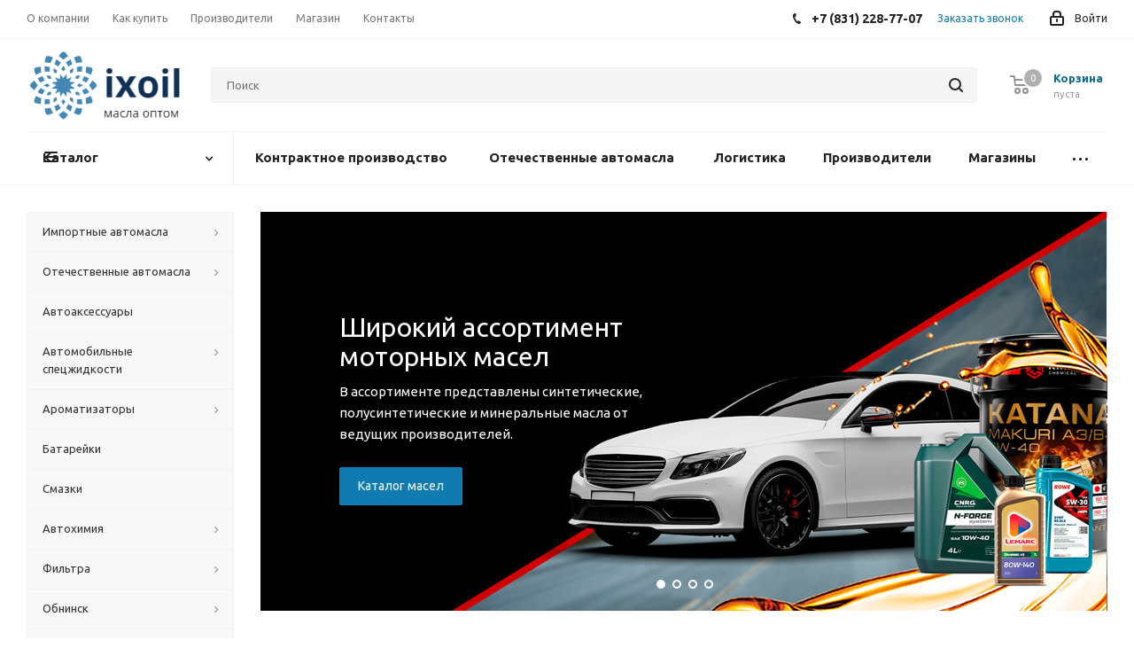

--- FILE ---
content_type: text/html; charset=UTF-8
request_url: https://ixoil.ru/?de=dzhenerik_dapoksetin_s_dostavkoj_nikolaev.php
body_size: 51815
content:
<!DOCTYPE html>
<html xmlns="http://www.w3.org/1999/xhtml" xml:lang="ru" lang="ru" >
<head>
	<title>ixOil.ru - Моторные и трансмиссионные масла оптом в Нижнем Новгороде</title>
	<meta name="viewport" content="initial-scale=1.0, width=device-width" />
	<meta name="HandheldFriendly" content="true" />
	<meta name="yes" content="yes" />
	<meta name="apple-mobile-web-app-status-bar-style" content="black" />
	<meta name="SKYPE_TOOLBAR" content="SKYPE_TOOLBAR_PARSER_COMPATIBLE" />
	<meta http-equiv="Content-Type" content="text/html; charset=UTF-8" />
<meta name="keywords" content="интернет-магазин, заказать, купить" />
<meta name="description" content="ixOil.ru - Моторные и трансмиссионные масла оптом в Нижнем Новгороде" />
<link href="https://fonts.googleapis.com/css?family=Ubuntu:300italic,400italic,500italic,700italic,400,300,500,700subset=latin,cyrillic-ext"  rel="stylesheet" />
<link href="/bitrix/js/ui/design-tokens/dist/ui.design-tokens.min.css?168148310622029"  rel="stylesheet" />
<link href="/bitrix/js/ui/fonts/opensans/ui.font.opensans.min.css?16814829982320"  rel="stylesheet" />
<link href="/bitrix/js/main/popup/dist/main.popup.bundle.min.css?168148305825089"  rel="stylesheet" />
<link href="/bitrix/templates/aspro_next/vendor/css/bootstrap.min.css?157434140888740"  data-template-style="true"  rel="stylesheet" />
<link href="/bitrix/templates/aspro_next/css/jquery.fancybox.min.css?15743414083213"  data-template-style="true"  rel="stylesheet" />
<link href="/bitrix/templates/aspro_next/css/styles.min.css?157434140892350"  data-template-style="true"  rel="stylesheet" />
<link href="/bitrix/templates/aspro_next/css/animation/animation_ext.css?15743414084934"  data-template-style="true"  rel="stylesheet" />
<link href="/bitrix/templates/aspro_next/vendor/css/footable.standalone.min.css?157434140819590"  data-template-style="true"  rel="stylesheet" />
<link href="/bitrix/templates/aspro_next/css/h1-normal.min.css?15743414081263"  data-template-style="true"  rel="stylesheet" />
<link href="/bitrix/templates/aspro_next/ajax/ajax.min.css?1574341408247"  data-template-style="true"  rel="stylesheet" />
<link href="/bitrix/templates/aspro_next/styles.css?172224303612153"  data-template-style="true"  rel="stylesheet" />
<link href="/bitrix/templates/aspro_next/template_styles.css?1575844480592733"  data-template-style="true"  rel="stylesheet" />
<link href="/bitrix/templates/aspro_next/css/media.min.css?1574341408131687"  data-template-style="true"  rel="stylesheet" />
<link href="/bitrix/templates/aspro_next/vendor/fonts/font-awesome/css/font-awesome.min.css?157434140831000"  data-template-style="true"  rel="stylesheet" />
<link href="/bitrix/templates/aspro_next/css/print.min.css?157434140817356"  data-template-style="true"  rel="stylesheet" />
<link href="/bitrix/templates/aspro_next/themes/11/theme.min.css?157434140943151"  data-template-style="true"  rel="stylesheet" />
<link href="/bitrix/templates/aspro_next/bg_color/light/bgcolors.min.css?157434140854"  data-template-style="true"  rel="stylesheet" />
<link href="/bitrix/templates/aspro_next/css/width-2.min.css?15743414082723"  data-template-style="true"  rel="stylesheet" />
<link href="/bitrix/templates/aspro_next/css/font-8.min.css?15743414085411"  data-template-style="true"  rel="stylesheet" />
<link href="/bitrix/templates/aspro_next/css/custom.css?1574685956113"  data-template-style="true"  rel="stylesheet" />
<script>if(!window.BX)window.BX={};if(!window.BX.message)window.BX.message=function(mess){if(typeof mess==='object'){for(let i in mess) {BX.message[i]=mess[i];} return true;}};</script>
<script>(window.BX||top.BX).message({'pull_server_enabled':'N','pull_config_timestamp':'0','pull_guest_mode':'N','pull_guest_user_id':'0'});(window.BX||top.BX).message({'PULL_OLD_REVISION':'Для продолжения корректной работы с сайтом необходимо перезагрузить страницу.'});</script>
<script>(window.BX||top.BX).message({'JS_CORE_LOADING':'Загрузка...','JS_CORE_NO_DATA':'- Нет данных -','JS_CORE_WINDOW_CLOSE':'Закрыть','JS_CORE_WINDOW_EXPAND':'Развернуть','JS_CORE_WINDOW_NARROW':'Свернуть в окно','JS_CORE_WINDOW_SAVE':'Сохранить','JS_CORE_WINDOW_CANCEL':'Отменить','JS_CORE_WINDOW_CONTINUE':'Продолжить','JS_CORE_H':'ч','JS_CORE_M':'м','JS_CORE_S':'с','JSADM_AI_HIDE_EXTRA':'Скрыть лишние','JSADM_AI_ALL_NOTIF':'Показать все','JSADM_AUTH_REQ':'Требуется авторизация!','JS_CORE_WINDOW_AUTH':'Войти','JS_CORE_IMAGE_FULL':'Полный размер'});</script>

<script src="/bitrix/js/main/core/core.min.js?1681483123220477"></script>

<script>BX.setJSList(['/bitrix/js/main/core/core_ajax.js','/bitrix/js/main/core/core_promise.js','/bitrix/js/main/polyfill/promise/js/promise.js','/bitrix/js/main/loadext/loadext.js','/bitrix/js/main/loadext/extension.js','/bitrix/js/main/polyfill/promise/js/promise.js','/bitrix/js/main/polyfill/find/js/find.js','/bitrix/js/main/polyfill/includes/js/includes.js','/bitrix/js/main/polyfill/matches/js/matches.js','/bitrix/js/ui/polyfill/closest/js/closest.js','/bitrix/js/main/polyfill/fill/main.polyfill.fill.js','/bitrix/js/main/polyfill/find/js/find.js','/bitrix/js/main/polyfill/matches/js/matches.js','/bitrix/js/main/polyfill/core/dist/polyfill.bundle.js','/bitrix/js/main/core/core.js','/bitrix/js/main/polyfill/intersectionobserver/js/intersectionobserver.js','/bitrix/js/main/lazyload/dist/lazyload.bundle.js','/bitrix/js/main/polyfill/core/dist/polyfill.bundle.js','/bitrix/js/main/parambag/dist/parambag.bundle.js']);
</script>
<script>(window.BX||top.BX).message({'LANGUAGE_ID':'ru','FORMAT_DATE':'DD.MM.YYYY','FORMAT_DATETIME':'DD.MM.YYYY HH:MI:SS','COOKIE_PREFIX':'BITRIX_SM','SERVER_TZ_OFFSET':'10800','UTF_MODE':'Y','SITE_ID':'s1','SITE_DIR':'/','USER_ID':'','SERVER_TIME':'1769319209','USER_TZ_OFFSET':'0','USER_TZ_AUTO':'Y','bitrix_sessid':'b0469ec9d11cfc32e689ec2904c4ba13'});</script>


<script src="/bitrix/js/pull/protobuf/protobuf.min.js?168148250576433"></script>
<script src="/bitrix/js/pull/protobuf/model.min.js?168148250514190"></script>
<script src="/bitrix/js/main/core/core_promise.min.js?15743402702490"></script>
<script src="/bitrix/js/rest/client/rest.client.min.js?16814825599240"></script>
<script src="/bitrix/js/pull/client/pull.client.min.js?168148309948309"></script>
<script src="/bitrix/js/main/core/core_ls.min.js?15743402707365"></script>
<script src="/bitrix/js/main/jquery/jquery-2.2.4.min.js?168148301785578"></script>
<script src="/bitrix/js/main/ajax.min.js?157434027122194"></script>
<script src="/bitrix/js/main/popup/dist/main.popup.bundle.min.js?168148305565492"></script>
<script src="/bitrix/js/currency/currency-core/dist/currency-core.bundle.min.js?16814826643755"></script>
<script src="/bitrix/js/currency/core_currency.min.js?1681482273833"></script>
<script>BX.setJSList(['/bitrix/templates/aspro_next/js/jquery.actual.min.js','/bitrix/templates/aspro_next/vendor/js/jquery.bxslider.js','/bitrix/templates/aspro_next/js/jqModal.js','/bitrix/templates/aspro_next/vendor/js/bootstrap.js','/bitrix/templates/aspro_next/vendor/js/jquery.appear.js','/bitrix/templates/aspro_next/js/browser.js','/bitrix/templates/aspro_next/js/jquery.fancybox.js','/bitrix/templates/aspro_next/js/jquery.flexslider.js','/bitrix/templates/aspro_next/vendor/js/moment.min.js','/bitrix/templates/aspro_next/vendor/js/footable.js','/bitrix/templates/aspro_next/vendor/js/lazysizes.min.js','/bitrix/templates/aspro_next/js/jquery.validate.min.js','/bitrix/templates/aspro_next/js/jquery.inputmask.bundle.min.js','/bitrix/templates/aspro_next/js/jquery.easing.1.3.js','/bitrix/templates/aspro_next/js/equalize.min.js','/bitrix/templates/aspro_next/js/jquery.alphanumeric.js','/bitrix/templates/aspro_next/js/jquery.cookie.js','/bitrix/templates/aspro_next/js/jquery.plugin.min.js','/bitrix/templates/aspro_next/js/jquery.countdown.min.js','/bitrix/templates/aspro_next/js/jquery.countdown-ru.js','/bitrix/templates/aspro_next/js/jquery.ikSelect.js','/bitrix/templates/aspro_next/js/jquery.mobile.custom.touch.min.js','/bitrix/templates/aspro_next/js/jquery.dotdotdot.js','/bitrix/templates/aspro_next/js/rating_likes.js','/bitrix/templates/aspro_next/js/video_banner.js','/bitrix/templates/aspro_next/js/main.js','/bitrix/components/bitrix/search.title/script.js','/bitrix/templates/aspro_next/components/bitrix/search.title/corp/script.js','/bitrix/templates/aspro_next/components/aspro/com.banners.next/top_slider_banners/script.js','/bitrix/templates/aspro_next/components/aspro/tabs.next/main/script.js','/bitrix/templates/aspro_next/components/bitrix/news.list/front_akc/script.js','/bitrix/templates/aspro_next/components/bitrix/menu/left_front_catalog/script.js','/bitrix/templates/aspro_next/components/bitrix/subscribe.form/main/script.js','/bitrix/templates/aspro_next/components/bitrix/search.title/fixed/script.js','/bitrix/templates/aspro_next/js/custom.js']);</script>
<script>
					(function () {
						"use strict";

						var counter = function ()
						{
							var cookie = (function (name) {
								var parts = ("; " + document.cookie).split("; " + name + "=");
								if (parts.length == 2) {
									try {return JSON.parse(decodeURIComponent(parts.pop().split(";").shift()));}
									catch (e) {}
								}
							})("BITRIX_CONVERSION_CONTEXT_s1");

							if (cookie && cookie.EXPIRE >= BX.message("SERVER_TIME"))
								return;

							var request = new XMLHttpRequest();
							request.open("POST", "/bitrix/tools/conversion/ajax_counter.php", true);
							request.setRequestHeader("Content-type", "application/x-www-form-urlencoded");
							request.send(
								"SITE_ID="+encodeURIComponent("s1")+
								"&sessid="+encodeURIComponent(BX.bitrix_sessid())+
								"&HTTP_REFERER="+encodeURIComponent(document.referrer)
							);
						};

						if (window.frameRequestStart === true)
							BX.addCustomEvent("onFrameDataReceived", counter);
						else
							BX.ready(counter);
					})();
				</script>
<script>BX.message({'PHONE':'Телефон','FAST_VIEW':'Быстрый просмотр','TABLES_SIZE_TITLE':'Подбор размера','SOCIAL':'Социальные сети','DESCRIPTION':'Описание магазина','ITEMS':'Товары','LOGO':'Логотип','REGISTER_INCLUDE_AREA':'Текст о регистрации','AUTH_INCLUDE_AREA':'Текст об авторизации','FRONT_IMG':'Изображение компании','EMPTY_CART':'пуста','CATALOG_VIEW_MORE':'... Показать все','CATALOG_VIEW_LESS':'... Свернуть','JS_REQUIRED':'Заполните это поле','JS_FORMAT':'Неверный формат','JS_FILE_EXT':'Недопустимое расширение файла','JS_PASSWORD_COPY':'Пароли не совпадают','JS_PASSWORD_LENGTH':'Минимум 6 символов','JS_ERROR':'Неверно заполнено поле','JS_FILE_SIZE':'Максимальный размер 5мб','JS_FILE_BUTTON_NAME':'Выберите файл','JS_FILE_DEFAULT':'Файл не найден','JS_DATE':'Некорректная дата','JS_DATETIME':'Некорректная дата/время','JS_REQUIRED_LICENSES':'Согласитесь с условиями','LICENSE_PROP':'Согласие на обработку персональных данных','LOGIN_LEN':'Введите минимум {0} символа','FANCY_CLOSE':'Закрыть','FANCY_NEXT':'Следующий','FANCY_PREV':'Предыдущий','TOP_AUTH_REGISTER':'Регистрация','CALLBACK':'Заказать звонок','S_CALLBACK':'Заказать звонок','UNTIL_AKC':'До конца акции','TITLE_QUANTITY_BLOCK':'Остаток','TITLE_QUANTITY':'шт.','TOTAL_SUMM_ITEM':'Общая стоимость ','SUBSCRIBE_SUCCESS':'Вы успешно подписались','RECAPTCHA_TEXT':'Подтвердите, что вы не робот','JS_RECAPTCHA_ERROR':'Пройдите проверку','COUNTDOWN_SEC':'сек.','COUNTDOWN_MIN':'мин.','COUNTDOWN_HOUR':'час.','COUNTDOWN_DAY0':'дней','COUNTDOWN_DAY1':'день','COUNTDOWN_DAY2':'дня','COUNTDOWN_WEAK0':'Недель','COUNTDOWN_WEAK1':'Неделя','COUNTDOWN_WEAK2':'Недели','COUNTDOWN_MONTH0':'Месяцев','COUNTDOWN_MONTH1':'Месяц','COUNTDOWN_MONTH2':'Месяца','COUNTDOWN_YEAR0':'Лет','COUNTDOWN_YEAR1':'Год','COUNTDOWN_YEAR2':'Года','CATALOG_PARTIAL_BASKET_PROPERTIES_ERROR':'Заполнены не все свойства у добавляемого товара','CATALOG_EMPTY_BASKET_PROPERTIES_ERROR':'Выберите свойства товара, добавляемые в корзину в параметрах компонента','CATALOG_ELEMENT_NOT_FOUND':'Элемент не найден','ERROR_ADD2BASKET':'Ошибка добавления товара в корзину','CATALOG_SUCCESSFUL_ADD_TO_BASKET':'Успешное добавление товара в корзину','ERROR_BASKET_TITLE':'Ошибка корзины','ERROR_BASKET_PROP_TITLE':'Выберите свойства, добавляемые в корзину','ERROR_BASKET_BUTTON':'Выбрать','BASKET_TOP':'Корзина в шапке','ERROR_ADD_DELAY_ITEM':'Ошибка отложенной корзины','VIEWED_TITLE':'Ранее вы смотрели','VIEWED_BEFORE':'Ранее вы смотрели','BEST_TITLE':'Лучшие предложения','CT_BST_SEARCH_BUTTON':'Поиск','CT_BST_SEARCH2_BUTTON':'Найти','BASKET_PRINT_BUTTON':'Распечатать','BASKET_CLEAR_ALL_BUTTON':'Очистить','BASKET_QUICK_ORDER_BUTTON':'Быстрый заказ','BASKET_CONTINUE_BUTTON':'Продолжить покупки','BASKET_ORDER_BUTTON':'Оформить заказ','SHARE_BUTTON':'Поделиться','BASKET_CHANGE_TITLE':'Ваш заказ','BASKET_CHANGE_LINK':'Изменить','MORE_INFO_SKU':'Подробнее','FROM':'от','TITLE_BLOCK_VIEWED_NAME':'Ранее вы смотрели','T_BASKET':'Корзина','FILTER_EXPAND_VALUES':'Показать все','FILTER_HIDE_VALUES':'Свернуть','FULL_ORDER':'Полный заказ','CUSTOM_COLOR_CHOOSE':'Выбрать','CUSTOM_COLOR_CANCEL':'Отмена','S_MOBILE_MENU':'Меню','NEXT_T_MENU_BACK':'Назад','NEXT_T_MENU_CALLBACK':'Обратная связь','NEXT_T_MENU_CONTACTS_TITLE':'Будьте на связи','SEARCH_TITLE':'Поиск','SOCIAL_TITLE':'Оставайтесь на связи','HEADER_SCHEDULE':'Время работы','SEO_TEXT':'SEO описание','COMPANY_IMG':'Картинка компании','COMPANY_TEXT':'Описание компании','CONFIG_SAVE_SUCCESS':'Настройки сохранены','CONFIG_SAVE_FAIL':'Ошибка сохранения настроек','ITEM_ECONOMY':'Экономия','ITEM_ARTICLE':'Артикул: ','JS_FORMAT_ORDER':'имеет неверный формат','JS_BASKET_COUNT_TITLE':'В корзине товаров на SUMM','POPUP_VIDEO':'Видео','POPUP_GIFT_TEXT':'Нашли что-то особенное? Намекните другу о подарке!','ORDER_FIO_LABEL':'Ф.И.О.','ORDER_PHONE_LABEL':'Телефон','ORDER_REGISTER_BUTTON':'Регистрация'})</script>
<script>window.lazySizesConfig = window.lazySizesConfig || {};lazySizesConfig.loadMode = 2;lazySizesConfig.expand = 100;lazySizesConfig.expFactor = 1;lazySizesConfig.hFac = 0.1;</script>
<link rel="shortcut icon" href="/favicon.ico?1718538953" type="image/x-icon" />
<link rel="apple-touch-icon" sizes="180x180" href="/include/apple-touch-icon.png" />
<meta property="og:title" content="ixOil.ru - Моторные и трансмиссионные масла оптом в Нижнем Новгороде" />
<meta property="og:type" content="website" />
<meta property="og:image" content="https://ixoil.ru:443/upload/CNext/ca1/ca17c9051d4deda03c83dd4feec99fa1.png" />
<link rel="image_src" href="https://ixoil.ru:443/upload/CNext/ca1/ca17c9051d4deda03c83dd4feec99fa1.png"  />
<meta property="og:url" content="https://ixoil.ru:443/?de=dzhenerik_dapoksetin_s_dostavkoj_nikolaev.php" />
<meta property="og:description" content="ixOil.ru - Моторные и трансмиссионные масла оптом в Нижнем Новгороде" />



<script  src="/bitrix/cache/js/s1/aspro_next/template_1e3c5963517a3c7d110ef8a1d7e6e1a8/template_1e3c5963517a3c7d110ef8a1d7e6e1a8_v1.js?1694767832672326"></script>
<script>var _ba = _ba || []; _ba.push(["aid", "44d3ebb6b5abdd4939edb939a17a323d"]); _ba.push(["host", "ixoil.ru"]); (function() {var ba = document.createElement("script"); ba.type = "text/javascript"; ba.async = true;ba.src = (document.location.protocol == "https:" ? "https://" : "http://") + "bitrix.info/ba.js";var s = document.getElementsByTagName("script")[0];s.parentNode.insertBefore(ba, s);})();</script>


 
		</head>
<body class="site_s1 fill_bg_n " id="main">
	<div id="panel"></div>
	
	





				<!--'start_frame_cache_basketitems-component-block'-->												<div id="ajax_basket"></div>
					<!--'end_frame_cache_basketitems-component-block'-->				<script>
				BX.message({'MIN_ORDER_PRICE_TEXT':'<b>Минимальная сумма заказа #PRICE#<\/b><br/>Пожалуйста, добавьте еще товаров в корзину','LICENSES_TEXT':'Я согласен на <a href=\"/include/licenses_detail.php\" target=\"_blank\">обработку персональных данных<\/a>'});

		var arNextOptions = ({
			"SITE_DIR" : "/",
			"SITE_ID" : "s1",
			"SITE_ADDRESS" : "ixoil.ru",
			"FORM" : ({
				"ASK_FORM_ID" : "ASK",
				"SERVICES_FORM_ID" : "SERVICES",
				"FEEDBACK_FORM_ID" : "FEEDBACK",
				"CALLBACK_FORM_ID" : "CALLBACK",
				"RESUME_FORM_ID" : "RESUME",
				"TOORDER_FORM_ID" : "TOORDER"
			}),
			"PAGES" : ({
				"FRONT_PAGE" : "1",
				"BASKET_PAGE" : "",
				"ORDER_PAGE" : "",
				"PERSONAL_PAGE" : "",
				"CATALOG_PAGE" : "",
				"CATALOG_PAGE_URL" : "/catalog/",
				"BASKET_PAGE_URL" : "/basket/",
			}),
			"PRICES" : ({
				"MIN_PRICE" : "2000",
			}),
			"THEME" : ({
				'THEME_SWITCHER' : 'N',
				'BASE_COLOR' : '11',
				'BASE_COLOR_CUSTOM' : '107bb1',
				'TOP_MENU' : '',
				'TOP_MENU_FIXED' : 'Y',
				'COLORED_LOGO' : 'Y',
				'SIDE_MENU' : 'LEFT',
				'SCROLLTOTOP_TYPE' : 'ROUND_COLOR',
				'SCROLLTOTOP_POSITION' : 'PADDING',
				'USE_LAZY_LOAD' : 'Y',
				'CAPTCHA_FORM_TYPE' : '',
				'ONE_CLICK_BUY_CAPTCHA' : 'N',
				'PHONE_MASK' : '+7 (999) 999-99-99',
				'VALIDATE_PHONE_MASK' : '^[+][0-9] [(][0-9]{3}[)] [0-9]{3}[-][0-9]{2}[-][0-9]{2}$',
				'DATE_MASK' : 'd.m.y',
				'DATE_PLACEHOLDER' : 'дд.мм.гггг',
				'VALIDATE_DATE_MASK' : '^[0-9]{1,2}\.[0-9]{1,2}\.[0-9]{4}$',
				'DATETIME_MASK' : 'd.m.y h:s',
				'DATETIME_PLACEHOLDER' : 'дд.мм.гггг чч:мм',
				'VALIDATE_DATETIME_MASK' : '^[0-9]{1,2}\.[0-9]{1,2}\.[0-9]{4} [0-9]{1,2}\:[0-9]{1,2}$',
				'VALIDATE_FILE_EXT' : 'png|jpg|jpeg|gif|doc|docx|xls|xlsx|txt|pdf|odt|rtf',
				'BANNER_WIDTH' : '',
				'BIGBANNER_ANIMATIONTYPE' : 'SLIDE_HORIZONTAL',
				'BIGBANNER_SLIDESSHOWSPEED' : '5000',
				'BIGBANNER_ANIMATIONSPEED' : '600',
				'PARTNERSBANNER_SLIDESSHOWSPEED' : '5000',
				'PARTNERSBANNER_ANIMATIONSPEED' : '600',
				'ORDER_BASKET_VIEW' : 'NORMAL',
				'SHOW_BASKET_ONADDTOCART' : 'Y',
				'SHOW_BASKET_PRINT' : 'Y',
				"SHOW_ONECLICKBUY_ON_BASKET_PAGE" : 'Y',
				'SHOW_LICENCE' : 'Y',
				'LICENCE_CHECKED' : 'N',
				'LOGIN_EQUAL_EMAIL' : 'Y',
				'PERSONAL_ONEFIO' : 'Y',
				'SHOW_TOTAL_SUMM' : 'Y',
				'SHOW_TOTAL_SUMM_TYPE' : 'CHANGE',
				'CHANGE_TITLE_ITEM' : 'N',
				'DISCOUNT_PRICE' : '',
				'STORES' : '',
				'STORES_SOURCE' : 'IBLOCK',
				'TYPE_SKU' : 'TYPE_1',
				'MENU_POSITION' : 'LINE',
				'MENU_TYPE_VIEW' : 'HOVER',
				'DETAIL_PICTURE_MODE' : 'POPUP',
				'PAGE_WIDTH' : '2',
				'PAGE_CONTACTS' : '2',
				'HEADER_TYPE' : '2',
				'REGIONALITY_SEARCH_ROW' : 'N',
				'HEADER_TOP_LINE' : '',
				'HEADER_FIXED' : '2',
				'HEADER_MOBILE' : '1',
				'HEADER_MOBILE_MENU' : '1',
				'HEADER_MOBILE_MENU_SHOW_TYPE' : '',
				'TYPE_SEARCH' : 'fixed',
				'PAGE_TITLE' : '1',
				'INDEX_TYPE' : 'index3',
				'FOOTER_TYPE' : '1',
				'PRINT_BUTTON' : 'N',
				'EXPRESSION_FOR_PRINT_PAGE' : 'Версия для печати',
				'EXPRESSION_FOR_FAST_VIEW' : 'Быстрый просмотр',
				'FILTER_VIEW' : 'VERTICAL',
				'YA_GOALS' : 'N',
				'YA_COUNTER_ID' : '',
				'USE_FORMS_GOALS' : 'COMMON',
				'USE_SALE_GOALS' : '',
				'USE_DEBUG_GOALS' : 'N',
				'SHOW_HEADER_GOODS' : 'Y',
				'INSTAGRAMM_INDEX' : 'N',
				'USE_PHONE_AUTH': 'N',
				'MOBILE_CATALOG_LIST_ELEMENTS_COMPACT': 'Y',
			}),
			"PRESETS": [{'ID':'968','TITLE':'Тип 1','DESCRIPTION':'','IMG':'/bitrix/images/aspro.next/themes/preset968_1544181424.png','OPTIONS':{'THEME_SWITCHER':'Y','BASE_COLOR':'9','BASE_COLOR_CUSTOM':'1976d2','SHOW_BG_BLOCK':'N','COLORED_LOGO':'Y','PAGE_WIDTH':'3','FONT_STYLE':'2','MENU_COLOR':'COLORED','LEFT_BLOCK':'1','SIDE_MENU':'LEFT','H1_STYLE':'2','TYPE_SEARCH':'fixed','PAGE_TITLE':'1','HOVER_TYPE_IMG':'shine','SHOW_LICENCE':'Y','MAX_DEPTH_MENU':'3','HIDE_SITE_NAME_TITLE':'Y','SHOW_CALLBACK':'Y','PRINT_BUTTON':'N','USE_GOOGLE_RECAPTCHA':'N','GOOGLE_RECAPTCHA_SHOW_LOGO':'Y','HIDDEN_CAPTCHA':'Y','INSTAGRAMM_WIDE_BLOCK':'N','BIGBANNER_HIDEONNARROW':'N','INDEX_TYPE':{'VALUE':'index1','SUB_PARAMS':{'TIZERS':'Y','CATALOG_SECTIONS':'Y','CATALOG_TAB':'Y','MIDDLE_ADV':'Y','SALE':'Y','BLOG':'Y','BOTTOM_BANNERS':'Y','COMPANY_TEXT':'Y','BRANDS':'Y','INSTAGRAMM':'Y'}},'FRONT_PAGE_BRANDS':'brands_slider','FRONT_PAGE_SECTIONS':'front_sections_only','TOP_MENU_FIXED':'Y','HEADER_TYPE':'1','USE_REGIONALITY':'Y','FILTER_VIEW':'COMPACT','SEARCH_VIEW_TYPE':'with_filter','USE_FAST_VIEW_PAGE_DETAIL':'fast_view_1','SHOW_TOTAL_SUMM':'Y','CHANGE_TITLE_ITEM':'N','VIEW_TYPE_HIGHLOAD_PROP':'N','SHOW_HEADER_GOODS':'Y','SEARCH_HIDE_NOT_AVAILABLE':'N','LEFT_BLOCK_CATALOG_ICONS':'N','SHOW_CATALOG_SECTIONS_ICONS':'Y','LEFT_BLOCK_CATALOG_DETAIL':'Y','CATALOG_COMPARE':'Y','CATALOG_PAGE_DETAIL':'element_1','SHOW_BREADCRUMBS_CATALOG_SUBSECTIONS':'Y','SHOW_BREADCRUMBS_CATALOG_CHAIN':'H1','TYPE_SKU':'TYPE_1','DETAIL_PICTURE_MODE':'POPUP','MENU_POSITION':'LINE','MENU_TYPE_VIEW':'HOVER','VIEWED_TYPE':'LOCAL','VIEWED_TEMPLATE':'HORIZONTAL','USE_WORD_EXPRESSION':'Y','ORDER_BASKET_VIEW':'FLY','ORDER_BASKET_COLOR':'DARK','SHOW_BASKET_ONADDTOCART':'Y','SHOW_BASKET_PRINT':'Y','SHOW_BASKET_ON_PAGES':'N','USE_PRODUCT_QUANTITY_LIST':'Y','USE_PRODUCT_QUANTITY_DETAIL':'Y','ONE_CLICK_BUY_CAPTCHA':'N','SHOW_ONECLICKBUY_ON_BASKET_PAGE':'Y','ONECLICKBUY_SHOW_DELIVERY_NOTE':'N','PAGE_CONTACTS':'3','CONTACTS_USE_FEEDBACK':'Y','CONTACTS_USE_MAP':'Y','BLOG_PAGE':'list_elements_2','PROJECTS_PAGE':'list_elements_2','NEWS_PAGE':'list_elements_3','STAFF_PAGE':'list_elements_1','PARTNERS_PAGE':'list_elements_3','PARTNERS_PAGE_DETAIL':'element_4','VACANCY_PAGE':'list_elements_1','LICENSES_PAGE':'list_elements_2','FOOTER_TYPE':'4','ADV_TOP_HEADER':'N','ADV_TOP_UNDERHEADER':'N','ADV_SIDE':'Y','ADV_CONTENT_TOP':'N','ADV_CONTENT_BOTTOM':'N','ADV_FOOTER':'N','HEADER_MOBILE_FIXED':'Y','HEADER_MOBILE':'1','HEADER_MOBILE_MENU':'1','HEADER_MOBILE_MENU_OPEN':'1','PERSONAL_ONEFIO':'Y','LOGIN_EQUAL_EMAIL':'Y','YA_GOALS':'N','YANDEX_ECOMERCE':'N','GOOGLE_ECOMERCE':'N'}},{'ID':'221','TITLE':'Тип 2','DESCRIPTION':'','IMG':'/bitrix/images/aspro.next/themes/preset221_1544181431.png','OPTIONS':{'THEME_SWITCHER':'Y','BASE_COLOR':'11','BASE_COLOR_CUSTOM':'107bb1','SHOW_BG_BLOCK':'N','COLORED_LOGO':'Y','PAGE_WIDTH':'2','FONT_STYLE':'8','MENU_COLOR':'LIGHT','LEFT_BLOCK':'2','SIDE_MENU':'LEFT','H1_STYLE':'2','TYPE_SEARCH':'fixed','PAGE_TITLE':'1','HOVER_TYPE_IMG':'shine','SHOW_LICENCE':'Y','MAX_DEPTH_MENU':'4','HIDE_SITE_NAME_TITLE':'Y','SHOW_CALLBACK':'Y','PRINT_BUTTON':'N','USE_GOOGLE_RECAPTCHA':'N','GOOGLE_RECAPTCHA_SHOW_LOGO':'Y','HIDDEN_CAPTCHA':'Y','INSTAGRAMM_WIDE_BLOCK':'N','BIGBANNER_HIDEONNARROW':'N','INDEX_TYPE':{'VALUE':'index3','SUB_PARAMS':{'TOP_ADV_BOTTOM_BANNER':'Y','FLOAT_BANNER':'Y','CATALOG_SECTIONS':'Y','CATALOG_TAB':'Y','TIZERS':'Y','SALE':'Y','BOTTOM_BANNERS':'Y','COMPANY_TEXT':'Y','BRANDS':'Y','INSTAGRAMM':'N'}},'FRONT_PAGE_BRANDS':'brands_slider','FRONT_PAGE_SECTIONS':'front_sections_with_childs','TOP_MENU_FIXED':'Y','HEADER_TYPE':'2','USE_REGIONALITY':'Y','FILTER_VIEW':'VERTICAL','SEARCH_VIEW_TYPE':'with_filter','USE_FAST_VIEW_PAGE_DETAIL':'fast_view_1','SHOW_TOTAL_SUMM':'Y','CHANGE_TITLE_ITEM':'N','VIEW_TYPE_HIGHLOAD_PROP':'N','SHOW_HEADER_GOODS':'Y','SEARCH_HIDE_NOT_AVAILABLE':'N','LEFT_BLOCK_CATALOG_ICONS':'N','SHOW_CATALOG_SECTIONS_ICONS':'Y','LEFT_BLOCK_CATALOG_DETAIL':'Y','CATALOG_COMPARE':'Y','CATALOG_PAGE_DETAIL':'element_3','SHOW_BREADCRUMBS_CATALOG_SUBSECTIONS':'Y','SHOW_BREADCRUMBS_CATALOG_CHAIN':'H1','TYPE_SKU':'TYPE_1','DETAIL_PICTURE_MODE':'POPUP','MENU_POSITION':'LINE','MENU_TYPE_VIEW':'HOVER','VIEWED_TYPE':'LOCAL','VIEWED_TEMPLATE':'HORIZONTAL','USE_WORD_EXPRESSION':'Y','ORDER_BASKET_VIEW':'NORMAL','ORDER_BASKET_COLOR':'DARK','SHOW_BASKET_ONADDTOCART':'Y','SHOW_BASKET_PRINT':'Y','SHOW_BASKET_ON_PAGES':'N','USE_PRODUCT_QUANTITY_LIST':'Y','USE_PRODUCT_QUANTITY_DETAIL':'Y','ONE_CLICK_BUY_CAPTCHA':'N','SHOW_ONECLICKBUY_ON_BASKET_PAGE':'Y','ONECLICKBUY_SHOW_DELIVERY_NOTE':'N','PAGE_CONTACTS':'3','CONTACTS_USE_FEEDBACK':'Y','CONTACTS_USE_MAP':'Y','BLOG_PAGE':'list_elements_2','PROJECTS_PAGE':'list_elements_2','NEWS_PAGE':'list_elements_3','STAFF_PAGE':'list_elements_1','PARTNERS_PAGE':'list_elements_3','PARTNERS_PAGE_DETAIL':'element_4','VACANCY_PAGE':'list_elements_1','LICENSES_PAGE':'list_elements_2','FOOTER_TYPE':'1','ADV_TOP_HEADER':'N','ADV_TOP_UNDERHEADER':'N','ADV_SIDE':'Y','ADV_CONTENT_TOP':'N','ADV_CONTENT_BOTTOM':'N','ADV_FOOTER':'N','HEADER_MOBILE_FIXED':'Y','HEADER_MOBILE':'1','HEADER_MOBILE_MENU':'1','HEADER_MOBILE_MENU_OPEN':'1','PERSONAL_ONEFIO':'Y','LOGIN_EQUAL_EMAIL':'Y','YA_GOALS':'N','YANDEX_ECOMERCE':'N','GOOGLE_ECOMERCE':'N'}},{'ID':'215','TITLE':'Тип 3','DESCRIPTION':'','IMG':'/bitrix/images/aspro.next/themes/preset215_1544181438.png','OPTIONS':{'THEME_SWITCHER':'Y','BASE_COLOR':'16','BASE_COLOR_CUSTOM':'188b30','SHOW_BG_BLOCK':'N','COLORED_LOGO':'Y','PAGE_WIDTH':'3','FONT_STYLE':'8','MENU_COLOR':'LIGHT','LEFT_BLOCK':'3','SIDE_MENU':'LEFT','H1_STYLE':'2','TYPE_SEARCH':'fixed','PAGE_TITLE':'1','HOVER_TYPE_IMG':'shine','SHOW_LICENCE':'Y','MAX_DEPTH_MENU':'4','HIDE_SITE_NAME_TITLE':'Y','SHOW_CALLBACK':'Y','PRINT_BUTTON':'N','USE_GOOGLE_RECAPTCHA':'N','GOOGLE_RECAPTCHA_SHOW_LOGO':'Y','HIDDEN_CAPTCHA':'Y','INSTAGRAMM_WIDE_BLOCK':'N','BIGBANNER_HIDEONNARROW':'N','INDEX_TYPE':{'VALUE':'index2','SUB_PARAMS':[]},'FRONT_PAGE_BRANDS':'brands_list','FRONT_PAGE_SECTIONS':'front_sections_with_childs','TOP_MENU_FIXED':'Y','HEADER_TYPE':'2','USE_REGIONALITY':'Y','FILTER_VIEW':'VERTICAL','SEARCH_VIEW_TYPE':'with_filter','USE_FAST_VIEW_PAGE_DETAIL':'fast_view_1','SHOW_TOTAL_SUMM':'Y','CHANGE_TITLE_ITEM':'N','VIEW_TYPE_HIGHLOAD_PROP':'N','SHOW_HEADER_GOODS':'Y','SEARCH_HIDE_NOT_AVAILABLE':'N','LEFT_BLOCK_CATALOG_ICONS':'N','SHOW_CATALOG_SECTIONS_ICONS':'Y','LEFT_BLOCK_CATALOG_DETAIL':'Y','CATALOG_COMPARE':'Y','CATALOG_PAGE_DETAIL':'element_4','SHOW_BREADCRUMBS_CATALOG_SUBSECTIONS':'Y','SHOW_BREADCRUMBS_CATALOG_CHAIN':'H1','TYPE_SKU':'TYPE_1','DETAIL_PICTURE_MODE':'POPUP','MENU_POSITION':'LINE','MENU_TYPE_VIEW':'HOVER','VIEWED_TYPE':'LOCAL','VIEWED_TEMPLATE':'HORIZONTAL','USE_WORD_EXPRESSION':'Y','ORDER_BASKET_VIEW':'NORMAL','ORDER_BASKET_COLOR':'DARK','SHOW_BASKET_ONADDTOCART':'Y','SHOW_BASKET_PRINT':'Y','SHOW_BASKET_ON_PAGES':'N','USE_PRODUCT_QUANTITY_LIST':'Y','USE_PRODUCT_QUANTITY_DETAIL':'Y','ONE_CLICK_BUY_CAPTCHA':'N','SHOW_ONECLICKBUY_ON_BASKET_PAGE':'Y','ONECLICKBUY_SHOW_DELIVERY_NOTE':'N','PAGE_CONTACTS':'3','CONTACTS_USE_FEEDBACK':'Y','CONTACTS_USE_MAP':'Y','BLOG_PAGE':'list_elements_2','PROJECTS_PAGE':'list_elements_2','NEWS_PAGE':'list_elements_3','STAFF_PAGE':'list_elements_1','PARTNERS_PAGE':'list_elements_3','PARTNERS_PAGE_DETAIL':'element_4','VACANCY_PAGE':'list_elements_1','LICENSES_PAGE':'list_elements_2','FOOTER_TYPE':'1','ADV_TOP_HEADER':'N','ADV_TOP_UNDERHEADER':'N','ADV_SIDE':'Y','ADV_CONTENT_TOP':'N','ADV_CONTENT_BOTTOM':'N','ADV_FOOTER':'N','HEADER_MOBILE_FIXED':'Y','HEADER_MOBILE':'1','HEADER_MOBILE_MENU':'1','HEADER_MOBILE_MENU_OPEN':'1','PERSONAL_ONEFIO':'Y','LOGIN_EQUAL_EMAIL':'Y','YA_GOALS':'N','YANDEX_ECOMERCE':'N','GOOGLE_ECOMERCE':'N'}},{'ID':'881','TITLE':'Тип 4','DESCRIPTION':'','IMG':'/bitrix/images/aspro.next/themes/preset881_1544181443.png','OPTIONS':{'THEME_SWITCHER':'Y','BASE_COLOR':'CUSTOM','BASE_COLOR_CUSTOM':'f07c00','SHOW_BG_BLOCK':'N','COLORED_LOGO':'Y','PAGE_WIDTH':'1','FONT_STYLE':'1','MENU_COLOR':'COLORED','LEFT_BLOCK':'2','SIDE_MENU':'RIGHT','H1_STYLE':'2','TYPE_SEARCH':'fixed','PAGE_TITLE':'3','HOVER_TYPE_IMG':'blink','SHOW_LICENCE':'Y','MAX_DEPTH_MENU':'4','HIDE_SITE_NAME_TITLE':'Y','SHOW_CALLBACK':'Y','PRINT_BUTTON':'Y','USE_GOOGLE_RECAPTCHA':'N','GOOGLE_RECAPTCHA_SHOW_LOGO':'Y','HIDDEN_CAPTCHA':'Y','INSTAGRAMM_WIDE_BLOCK':'N','BIGBANNER_HIDEONNARROW':'N','INDEX_TYPE':{'VALUE':'index4','SUB_PARAMS':[]},'FRONT_PAGE_BRANDS':'brands_slider','FRONT_PAGE_SECTIONS':'front_sections_with_childs','TOP_MENU_FIXED':'Y','HEADER_TYPE':'9','USE_REGIONALITY':'Y','FILTER_VIEW':'COMPACT','SEARCH_VIEW_TYPE':'with_filter','USE_FAST_VIEW_PAGE_DETAIL':'fast_view_1','SHOW_TOTAL_SUMM':'Y','CHANGE_TITLE_ITEM':'N','VIEW_TYPE_HIGHLOAD_PROP':'N','SHOW_HEADER_GOODS':'Y','SEARCH_HIDE_NOT_AVAILABLE':'N','LEFT_BLOCK_CATALOG_ICONS':'N','SHOW_CATALOG_SECTIONS_ICONS':'Y','LEFT_BLOCK_CATALOG_DETAIL':'Y','CATALOG_COMPARE':'Y','CATALOG_PAGE_DETAIL':'element_4','SHOW_BREADCRUMBS_CATALOG_SUBSECTIONS':'Y','SHOW_BREADCRUMBS_CATALOG_CHAIN':'H1','TYPE_SKU':'TYPE_1','DETAIL_PICTURE_MODE':'POPUP','MENU_POSITION':'LINE','MENU_TYPE_VIEW':'HOVER','VIEWED_TYPE':'LOCAL','VIEWED_TEMPLATE':'HORIZONTAL','USE_WORD_EXPRESSION':'Y','ORDER_BASKET_VIEW':'NORMAL','ORDER_BASKET_COLOR':'DARK','SHOW_BASKET_ONADDTOCART':'Y','SHOW_BASKET_PRINT':'Y','SHOW_BASKET_ON_PAGES':'N','USE_PRODUCT_QUANTITY_LIST':'Y','USE_PRODUCT_QUANTITY_DETAIL':'Y','ONE_CLICK_BUY_CAPTCHA':'N','SHOW_ONECLICKBUY_ON_BASKET_PAGE':'Y','ONECLICKBUY_SHOW_DELIVERY_NOTE':'N','PAGE_CONTACTS':'1','CONTACTS_USE_FEEDBACK':'Y','CONTACTS_USE_MAP':'Y','BLOG_PAGE':'list_elements_2','PROJECTS_PAGE':'list_elements_2','NEWS_PAGE':'list_elements_3','STAFF_PAGE':'list_elements_1','PARTNERS_PAGE':'list_elements_3','PARTNERS_PAGE_DETAIL':'element_4','VACANCY_PAGE':'list_elements_1','LICENSES_PAGE':'list_elements_2','FOOTER_TYPE':'1','ADV_TOP_HEADER':'N','ADV_TOP_UNDERHEADER':'N','ADV_SIDE':'Y','ADV_CONTENT_TOP':'N','ADV_CONTENT_BOTTOM':'N','ADV_FOOTER':'N','HEADER_MOBILE_FIXED':'Y','HEADER_MOBILE':'1','HEADER_MOBILE_MENU':'1','HEADER_MOBILE_MENU_OPEN':'1','PERSONAL_ONEFIO':'Y','LOGIN_EQUAL_EMAIL':'Y','YA_GOALS':'N','YANDEX_ECOMERCE':'N','GOOGLE_ECOMERCE':'N'}},{'ID':'741','TITLE':'Тип 5','DESCRIPTION':'','IMG':'/bitrix/images/aspro.next/themes/preset741_1544181450.png','OPTIONS':{'THEME_SWITCHER':'Y','BASE_COLOR':'CUSTOM','BASE_COLOR_CUSTOM':'d42727','BGCOLOR_THEME':'LIGHT','CUSTOM_BGCOLOR_THEME':'f6f6f7','SHOW_BG_BLOCK':'Y','COLORED_LOGO':'Y','PAGE_WIDTH':'2','FONT_STYLE':'5','MENU_COLOR':'COLORED','LEFT_BLOCK':'2','SIDE_MENU':'LEFT','H1_STYLE':'2','TYPE_SEARCH':'fixed','PAGE_TITLE':'1','HOVER_TYPE_IMG':'shine','SHOW_LICENCE':'Y','MAX_DEPTH_MENU':'4','HIDE_SITE_NAME_TITLE':'Y','SHOW_CALLBACK':'Y','PRINT_BUTTON':'N','USE_GOOGLE_RECAPTCHA':'N','GOOGLE_RECAPTCHA_SHOW_LOGO':'Y','HIDDEN_CAPTCHA':'Y','INSTAGRAMM_WIDE_BLOCK':'N','BIGBANNER_HIDEONNARROW':'N','INDEX_TYPE':{'VALUE':'index3','SUB_PARAMS':{'TOP_ADV_BOTTOM_BANNER':'Y','FLOAT_BANNER':'Y','CATALOG_SECTIONS':'Y','CATALOG_TAB':'Y','TIZERS':'Y','SALE':'Y','BOTTOM_BANNERS':'Y','COMPANY_TEXT':'Y','BRANDS':'Y','INSTAGRAMM':'N'}},'FRONT_PAGE_BRANDS':'brands_slider','FRONT_PAGE_SECTIONS':'front_sections_only','TOP_MENU_FIXED':'Y','HEADER_TYPE':'3','USE_REGIONALITY':'Y','FILTER_VIEW':'VERTICAL','SEARCH_VIEW_TYPE':'with_filter','USE_FAST_VIEW_PAGE_DETAIL':'fast_view_1','SHOW_TOTAL_SUMM':'Y','CHANGE_TITLE_ITEM':'N','VIEW_TYPE_HIGHLOAD_PROP':'N','SHOW_HEADER_GOODS':'Y','SEARCH_HIDE_NOT_AVAILABLE':'N','LEFT_BLOCK_CATALOG_ICONS':'N','SHOW_CATALOG_SECTIONS_ICONS':'Y','LEFT_BLOCK_CATALOG_DETAIL':'Y','CATALOG_COMPARE':'Y','CATALOG_PAGE_DETAIL':'element_1','SHOW_BREADCRUMBS_CATALOG_SUBSECTIONS':'Y','SHOW_BREADCRUMBS_CATALOG_CHAIN':'H1','TYPE_SKU':'TYPE_1','DETAIL_PICTURE_MODE':'POPUP','MENU_POSITION':'LINE','MENU_TYPE_VIEW':'HOVER','VIEWED_TYPE':'LOCAL','VIEWED_TEMPLATE':'HORIZONTAL','USE_WORD_EXPRESSION':'Y','ORDER_BASKET_VIEW':'NORMAL','ORDER_BASKET_COLOR':'DARK','SHOW_BASKET_ONADDTOCART':'Y','SHOW_BASKET_PRINT':'Y','SHOW_BASKET_ON_PAGES':'N','USE_PRODUCT_QUANTITY_LIST':'Y','USE_PRODUCT_QUANTITY_DETAIL':'Y','ONE_CLICK_BUY_CAPTCHA':'N','SHOW_ONECLICKBUY_ON_BASKET_PAGE':'Y','ONECLICKBUY_SHOW_DELIVERY_NOTE':'N','PAGE_CONTACTS':'3','CONTACTS_USE_FEEDBACK':'Y','CONTACTS_USE_MAP':'Y','BLOG_PAGE':'list_elements_2','PROJECTS_PAGE':'list_elements_2','NEWS_PAGE':'list_elements_3','STAFF_PAGE':'list_elements_1','PARTNERS_PAGE':'list_elements_3','PARTNERS_PAGE_DETAIL':'element_4','VACANCY_PAGE':'list_elements_1','LICENSES_PAGE':'list_elements_2','FOOTER_TYPE':'4','ADV_TOP_HEADER':'N','ADV_TOP_UNDERHEADER':'N','ADV_SIDE':'Y','ADV_CONTENT_TOP':'N','ADV_CONTENT_BOTTOM':'N','ADV_FOOTER':'N','HEADER_MOBILE_FIXED':'Y','HEADER_MOBILE':'1','HEADER_MOBILE_MENU':'1','HEADER_MOBILE_MENU_OPEN':'1','PERSONAL_ONEFIO':'Y','LOGIN_EQUAL_EMAIL':'Y','YA_GOALS':'N','YANDEX_ECOMERCE':'N','GOOGLE_ECOMERCE':'N'}},{'ID':'889','TITLE':'Тип 6','DESCRIPTION':'','IMG':'/bitrix/images/aspro.next/themes/preset889_1544181455.png','OPTIONS':{'THEME_SWITCHER':'Y','BASE_COLOR':'9','BASE_COLOR_CUSTOM':'1976d2','SHOW_BG_BLOCK':'N','COLORED_LOGO':'Y','PAGE_WIDTH':'2','FONT_STYLE':'8','MENU_COLOR':'COLORED','LEFT_BLOCK':'2','SIDE_MENU':'LEFT','H1_STYLE':'2','TYPE_SEARCH':'fixed','PAGE_TITLE':'1','HOVER_TYPE_IMG':'shine','SHOW_LICENCE':'Y','MAX_DEPTH_MENU':'3','HIDE_SITE_NAME_TITLE':'Y','SHOW_CALLBACK':'Y','PRINT_BUTTON':'N','USE_GOOGLE_RECAPTCHA':'N','GOOGLE_RECAPTCHA_SHOW_LOGO':'Y','HIDDEN_CAPTCHA':'Y','INSTAGRAMM_WIDE_BLOCK':'N','BIGBANNER_HIDEONNARROW':'N','INDEX_TYPE':{'VALUE':'index1','SUB_PARAMS':{'TIZERS':'Y','CATALOG_SECTIONS':'Y','CATALOG_TAB':'Y','MIDDLE_ADV':'Y','SALE':'Y','BLOG':'Y','BOTTOM_BANNERS':'Y','COMPANY_TEXT':'Y','BRANDS':'Y','INSTAGRAMM':'Y'}},'FRONT_PAGE_BRANDS':'brands_slider','FRONT_PAGE_SECTIONS':'front_sections_with_childs','TOP_MENU_FIXED':'Y','HEADER_TYPE':'3','USE_REGIONALITY':'Y','FILTER_VIEW':'COMPACT','SEARCH_VIEW_TYPE':'with_filter','USE_FAST_VIEW_PAGE_DETAIL':'fast_view_1','SHOW_TOTAL_SUMM':'Y','CHANGE_TITLE_ITEM':'N','VIEW_TYPE_HIGHLOAD_PROP':'N','SHOW_HEADER_GOODS':'Y','SEARCH_HIDE_NOT_AVAILABLE':'N','LEFT_BLOCK_CATALOG_ICONS':'N','SHOW_CATALOG_SECTIONS_ICONS':'Y','LEFT_BLOCK_CATALOG_DETAIL':'Y','CATALOG_COMPARE':'Y','CATALOG_PAGE_DETAIL':'element_3','SHOW_BREADCRUMBS_CATALOG_SUBSECTIONS':'Y','SHOW_BREADCRUMBS_CATALOG_CHAIN':'H1','TYPE_SKU':'TYPE_1','DETAIL_PICTURE_MODE':'POPUP','MENU_POSITION':'LINE','MENU_TYPE_VIEW':'HOVER','VIEWED_TYPE':'LOCAL','VIEWED_TEMPLATE':'HORIZONTAL','USE_WORD_EXPRESSION':'Y','ORDER_BASKET_VIEW':'NORMAL','ORDER_BASKET_COLOR':'DARK','SHOW_BASKET_ONADDTOCART':'Y','SHOW_BASKET_PRINT':'Y','SHOW_BASKET_ON_PAGES':'N','USE_PRODUCT_QUANTITY_LIST':'Y','USE_PRODUCT_QUANTITY_DETAIL':'Y','ONE_CLICK_BUY_CAPTCHA':'N','SHOW_ONECLICKBUY_ON_BASKET_PAGE':'Y','ONECLICKBUY_SHOW_DELIVERY_NOTE':'N','PAGE_CONTACTS':'3','CONTACTS_USE_FEEDBACK':'Y','CONTACTS_USE_MAP':'Y','BLOG_PAGE':'list_elements_2','PROJECTS_PAGE':'list_elements_2','NEWS_PAGE':'list_elements_3','STAFF_PAGE':'list_elements_1','PARTNERS_PAGE':'list_elements_3','PARTNERS_PAGE_DETAIL':'element_4','VACANCY_PAGE':'list_elements_1','LICENSES_PAGE':'list_elements_2','FOOTER_TYPE':'1','ADV_TOP_HEADER':'N','ADV_TOP_UNDERHEADER':'N','ADV_SIDE':'Y','ADV_CONTENT_TOP':'N','ADV_CONTENT_BOTTOM':'N','ADV_FOOTER':'N','HEADER_MOBILE_FIXED':'Y','HEADER_MOBILE':'1','HEADER_MOBILE_MENU':'1','HEADER_MOBILE_MENU_OPEN':'1','PERSONAL_ONEFIO':'Y','LOGIN_EQUAL_EMAIL':'Y','YA_GOALS':'N','YANDEX_ECOMERCE':'N','GOOGLE_ECOMERCE':'N'}}],
			"REGIONALITY":({
				'USE_REGIONALITY' : 'N',
				'REGIONALITY_VIEW' : 'SELECT',
			}),
			"COUNTERS":({
				"YANDEX_COUNTER" : 1,
				"GOOGLE_COUNTER" : 1,
				"YANDEX_ECOMERCE" : "N",
				"GOOGLE_ECOMERCE" : "N",
				"TYPE":{
					"ONE_CLICK":"Купить в 1 клик",
					"QUICK_ORDER":"Быстрый заказ",
				},
				"GOOGLE_EVENTS":{
					"ADD2BASKET": "addToCart",
					"REMOVE_BASKET": "removeFromCart",
					"CHECKOUT_ORDER": "checkout",
					"PURCHASE": "gtm.dom",
				}
			}),
			"JS_ITEM_CLICK":({
				"precision" : 6,
				"precisionFactor" : Math.pow(10,6)
			})
		});
		</script>
			
	<div class="wrapper1 with_left_block front_page basket_normal basket_fill_DARK side_LEFT catalog_icons_N banner_auto  mheader-v1 header-v2 regions_N fill_N footer-v1 front-vindex3 mfixed_Y mfixed_view_always title-v1 with_phones ce_cmp with_lazy">
		
		<div class="header_wrap visible-lg visible-md title-v1 index">
			<header id="header">
				<div class="top-block top-block-v1">
	<div class="maxwidth-theme">
		<div class="row">
			<div class="col-md-6">
					<ul class="menu topest">
					<li  >
				<a href="/company/"><span>О компании</span></a>
			</li>
					<li  >
				<a href="/help/"><span>Как купить</span></a>
			</li>
					<li  >
				<a href="/info/brands/"><span>Производители</span></a>
			</li>
					<li  >
				<a href="/contacts/stores/"><span>Магазин</span></a>
			</li>
					<li  >
				<a href="/contacts/"><span>Контакты</span></a>
			</li>
				<li class="more hidden">
			<span>...</span>
			<ul class="dropdown"></ul>
		</li>
	</ul>
			</div>
			<div class="top-block-item pull-right show-fixed top-ctrl">
				<div class="personal_wrap">
					<div class="personal top login twosmallfont">
						
		<!--'start_frame_cache_header-auth-block1'-->			<!-- noindex --><a rel="nofollow" title="Мой кабинет" class="personal-link dark-color animate-load" data-event="jqm" data-param-type="auth" data-param-backurl="/?de=dzhenerik_dapoksetin_s_dostavkoj_nikolaev.php" data-name="auth" href="/personal/"><i class="svg inline  svg-inline-cabinet" aria-hidden="true" title="Мой кабинет"><svg xmlns="http://www.w3.org/2000/svg" width="16" height="17" viewBox="0 0 16 17">
  <defs>
    <style>
      .loccls-1 {
        fill: #222;
        fill-rule: evenodd;
      }
    </style>
  </defs>
  <path class="loccls-1" d="M14,17H2a2,2,0,0,1-2-2V8A2,2,0,0,1,2,6H3V4A4,4,0,0,1,7,0H9a4,4,0,0,1,4,4V6h1a2,2,0,0,1,2,2v7A2,2,0,0,1,14,17ZM11,4A2,2,0,0,0,9,2H7A2,2,0,0,0,5,4V6h6V4Zm3,4H2v7H14V8ZM8,9a1,1,0,0,1,1,1v2a1,1,0,0,1-2,0V10A1,1,0,0,1,8,9Z"/>
</svg>
</i><span class="wrap"><span class="name">Войти</span></span></a><!-- /noindex -->		<!--'end_frame_cache_header-auth-block1'-->
						</div>
				</div>
			</div>
							<div class="top-block-item pull-right">
					<div class="phone-block">
													<div class="inline-block">
																			<!-- noindex -->
			<div class="phone">
				<i class="svg svg-phone"></i>
				<a rel="nofollow" href="tel:+78312287707">+7 (831) 228-77-07</a>
							</div>
			<!-- /noindex -->
														</div>
																			<div class="inline-block">
								<span class="callback-block animate-load twosmallfont colored" data-event="jqm" data-param-form_id="CALLBACK" data-name="callback">Заказать звонок</span>
							</div>
											</div>
				</div>
					</div>
	</div>
</div>
<div class="header-v3 header-wrapper">
	<div class="logo_and_menu-row">
		<div class="logo-row">
			<div class="maxwidth-theme">
				<div class="row">
					<div class="logo-block col-md-2 col-sm-3">
						<div class="logo colored">
							<a href="/"><img lazyload class="lazyload" src="[data-uri]" data-src="/upload/CNext/ca1/ca17c9051d4deda03c83dd4feec99fa1.png" alt="ixOil.ru -  поставка трансмиссионных, моторных и гидравлических масел для грузовой и специализированной техники  " title="ixOil.ru -  поставка трансмиссионных, моторных и гидравлических масел для грузовой и специализированной техники  " /></a>						</div>
					</div>
										<div class="pull-left search_wrap wide_search">
						<div class="search-block inner-table-block">
											<div class="search-wrapper">
				<div id="title-search_fixed">
					<form action="/catalog/" class="search">
						<div class="search-input-div">
							<input class="search-input" id="title-search-input_fixed" type="text" name="q" value="" placeholder="Поиск" size="20" maxlength="50" autocomplete="off" />
						</div>
						<div class="search-button-div">
							<button class="btn btn-search" type="submit" name="s" value="Найти"><i class="svg svg-search svg-black"></i></button>
							<span class="close-block inline-search-hide"><span class="svg svg-close close-icons"></span></span>
						</div>
					</form>
				</div>
			</div>
	<script>
	var jsControl = new JCTitleSearch2({
		//'WAIT_IMAGE': '/bitrix/themes/.default/images/wait.gif',
		'AJAX_PAGE' : '/?de=dzhenerik_dapoksetin_s_dostavkoj_nikolaev.php',
		'CONTAINER_ID': 'title-search_fixed',
		'INPUT_ID': 'title-search-input_fixed',
		'INPUT_ID_TMP': 'title-search-input_fixed',
		'MIN_QUERY_LEN': 2
	});
</script>						</div>
					</div>
										<div class="pull-right block-link">
													<!--'start_frame_cache_header-basket-with-compare-block1'-->															<div class="wrap_icon inner-table-block baskets big-padding">
																					</div>
																		<!-- noindex -->
											<div class="wrap_icon inner-table-block baskets big-padding">
											<a rel="nofollow" class="basket-link delay with_price big " href="/basket/#delayed" title="Список отложенных товаров пуст">
							<span class="js-basket-block">
								<i class="svg inline  svg-inline-wish big" aria-hidden="true" ><svg xmlns="http://www.w3.org/2000/svg" width="22.969" height="21" viewBox="0 0 22.969 21">
  <defs>
    <style>
      .whcls-1 {
        fill: #222;
        fill-rule: evenodd;
      }
    </style>
  </defs>
  <path class="whcls-1" d="M21.028,10.68L11.721,20H11.339L2.081,10.79A6.19,6.19,0,0,1,6.178,0a6.118,6.118,0,0,1,5.383,3.259A6.081,6.081,0,0,1,23.032,6.147,6.142,6.142,0,0,1,21.028,10.68ZM19.861,9.172h0l-8.176,8.163H11.369L3.278,9.29l0.01-.009A4.276,4.276,0,0,1,6.277,1.986,4.2,4.2,0,0,1,9.632,3.676l0.012-.01,0.064,0.1c0.077,0.107.142,0.22,0.208,0.334l1.692,2.716,1.479-2.462a4.23,4.23,0,0,1,.39-0.65l0.036-.06L13.52,3.653a4.173,4.173,0,0,1,3.326-1.672A4.243,4.243,0,0,1,19.861,9.172ZM22,20h1v1H22V20Zm0,0h1v1H22V20Z" transform="translate(-0.031)"/>
</svg>
</i>								<span class="title dark_link">Отложенные</span>
								<span class="count">0</span>
							</span>
						</a>
											</div>
																<div class="wrap_icon inner-table-block baskets big-padding">
											<a rel="nofollow" class="basket-link basket has_prices with_price big " href="/basket/" title="Корзина пуста">
							<span class="js-basket-block">
								<i class="svg inline  svg-inline-basket big" aria-hidden="true" ><svg xmlns="http://www.w3.org/2000/svg" width="22" height="21" viewBox="0 0 22 21">
  <defs>
    <style>
      .ba_bb_cls-1 {
        fill: #222;
        fill-rule: evenodd;
      }
    </style>
  </defs>
  <path data-name="Ellipse 2 copy 6" class="ba_bb_cls-1" d="M1507,122l-0.99,1.009L1492,123l-1-1-1-9h-3a0.88,0.88,0,0,1-1-1,1.059,1.059,0,0,1,1.22-1h2.45c0.31,0,.63.006,0.63,0.006a1.272,1.272,0,0,1,1.4.917l0.41,3.077H1507l1,1v1ZM1492.24,117l0.43,3.995h12.69l0.82-4Zm2.27,7.989a3.5,3.5,0,1,1-3.5,3.5A3.495,3.495,0,0,1,1494.51,124.993Zm8.99,0a3.5,3.5,0,1,1-3.49,3.5A3.5,3.5,0,0,1,1503.5,124.993Zm-9,2.006a1.5,1.5,0,1,1-1.5,1.5A1.5,1.5,0,0,1,1494.5,127Zm9,0a1.5,1.5,0,1,1-1.5,1.5A1.5,1.5,0,0,1,1503.5,127Z" transform="translate(-1486 -111)"/>
</svg>
</i>																	<span class="wrap">
																<span class="title dark_link">Корзина</span>
																	<span class="prices">пуста</span>
									</span>
																<span class="count">0</span>
							</span>
						</a>
											</div>
										<!-- /noindex -->
							<!--'end_frame_cache_header-basket-with-compare-block1'-->								</div>
				</div>
			</div>
		</div>	</div>
	<div class="menu-row middle-block bglight">
		<div class="maxwidth-theme">
			<div class="row">
				<div class="col-md-12">
					<div class="menu-only">
						<nav class="mega-menu sliced">
								<div class="table-menu">
		<table>
			<tr>
									
										<td class="menu-item unvisible dropdown catalog wide_menu  ">
						<div class="wrap">
							<a class="dropdown-toggle" href="/catalog/">
								<div>
																		Каталог									<div class="line-wrapper"><span class="line"></span></div>
								</div>
							</a>
															<span class="tail"></span>
								<ul class="dropdown-menu">
																																							<li class="dropdown-submenu  has_img">
																								<div class="menu_img"><img lazyload class="lazyload" src="[data-uri]" data-src="/upload/resize_cache/iblock/882/60_60_1/882679380e1729f320cf74c65c1b45ba.png" alt="Импортные автомасла" title="Импортные автомасла" /></div>
																																		<a href="/catalog/importnye_avtomasla/" title="Импортные автомасла"><span class="name">Импортные автомасла</span><span class="arrow"><i></i></span></a>
																																			<ul class="dropdown-menu toggle_menu">
																																									<li class="menu-item  dropdown-submenu ">
															<a href="/catalog/importnye_avtomasla/originaly/" title=" ОРИГИНАЛЫ"><span class="name"> ОРИГИНАЛЫ</span></a>
																															<ul class="dropdown-menu">
																																			<li class="menu-item ">
																			<a href="/catalog/importnye_avtomasla/originaly/bmw/" title="BMW"><span class="name">BMW</span></a>
																		</li>
																																			<li class="menu-item ">
																			<a href="/catalog/importnye_avtomasla/originaly/ford/" title="FORD"><span class="name">FORD</span></a>
																		</li>
																																			<li class="menu-item ">
																			<a href="/catalog/importnye_avtomasla/originaly/gm/" title="GM"><span class="name">GM</span></a>
																		</li>
																																			<li class="menu-item ">
																			<a href="/catalog/importnye_avtomasla/originaly/honda/" title="HONDA"><span class="name">HONDA</span></a>
																		</li>
																																			<li class="menu-item ">
																			<a href="/catalog/importnye_avtomasla/originaly/hyundai/" title="HYUNDAI"><span class="name">HYUNDAI</span></a>
																		</li>
																																			<li class="menu-item ">
																			<a href="/catalog/importnye_avtomasla/originaly/mazda/" title="MAZDA"><span class="name">MAZDA</span></a>
																		</li>
																																			<li class="menu-item ">
																			<a href="/catalog/importnye_avtomasla/originaly/mersedes/" title="MERSEDES"><span class="name">MERSEDES</span></a>
																		</li>
																																			<li class="menu-item ">
																			<a href="/catalog/importnye_avtomasla/originaly/mitsubishi/" title="MITSUBISHI"><span class="name">MITSUBISHI</span></a>
																		</li>
																																			<li class="menu-item ">
																			<a href="/catalog/importnye_avtomasla/originaly/nissan/" title="NISSAN"><span class="name">NISSAN</span></a>
																		</li>
																																			<li class="menu-item ">
																			<a href="/catalog/importnye_avtomasla/originaly/toyota/" title="TOYOTA"><span class="name">TOYOTA</span></a>
																		</li>
																																			<li class="menu-item ">
																			<a href="/catalog/importnye_avtomasla/originaly/vag/" title="VAG"><span class="name">VAG</span></a>
																		</li>
																																	</ul>
																
																													</li>
																																									<li class="menu-item   ">
															<a href="/catalog/importnye_avtomasla/castrol/" title="Castrol"><span class="name">Castrol</span></a>
																													</li>
																																									<li class="menu-item   ">
															<a href="/catalog/importnye_avtomasla/elf/" title="ELF"><span class="name">ELF</span></a>
																													</li>
																																									<li class="menu-item   ">
															<a href="/catalog/importnye_avtomasla/kixx/" title="Kixx"><span class="name">Kixx</span></a>
																													</li>
																																									<li class="menu-item   ">
															<a href="/catalog/importnye_avtomasla/mobil/" title="Mobil"><span class="name">Mobil</span></a>
																													</li>
																																									<li class="menu-item   ">
															<a href="/catalog/importnye_avtomasla/alpine/" title="Alpine"><span class="name">Alpine</span></a>
																													</li>
																																									<li class="menu-item  dropdown-submenu ">
															<a href="/catalog/importnye_avtomasla/rowe/" title="ROWE"><span class="name">ROWE</span></a>
																															<ul class="dropdown-menu">
																																			<li class="menu-item ">
																			<a href="/catalog/importnye_avtomasla/rowe/industriya/" title="Индустрия"><span class="name">Индустрия</span></a>
																		</li>
																																			<li class="menu-item ">
																			<a href="/catalog/importnye_avtomasla/rowe/masla_dlya_gruzovykh_avtom/" title="Масла для грузовых автом."><span class="name">Масла для грузовых автом.</span></a>
																		</li>
																																			<li class="menu-item ">
																			<a href="/catalog/importnye_avtomasla/rowe/masla_dlya_legkovykh_avtom/" title="Масла для легковых автом."><span class="name">Масла для легковых автом.</span></a>
																		</li>
																																			<li class="menu-item ">
																			<a href="/catalog/importnye_avtomasla/rowe/moto/" title="Мото"><span class="name">Мото</span></a>
																		</li>
																																			<li class="menu-item ">
																			<a href="/catalog/importnye_avtomasla/rowe/transmissiya/" title="Трансмиссия"><span class="name">Трансмиссия</span></a>
																		</li>
																																	</ul>
																
																													</li>
																																									<li class="menu-item   ">
															<a href="/catalog/importnye_avtomasla/ambra/" title="AMBRA"><span class="name">AMBRA</span></a>
																													</li>
																																									<li class="menu-item   ">
															<a href="/catalog/importnye_avtomasla/shell/" title="Shell"><span class="name">Shell</span></a>
																													</li>
																																									<li class="menu-item   ">
															<a href="/catalog/importnye_avtomasla/total/" title="Total"><span class="name">Total</span></a>
																													</li>
																																									<li class="menu-item collapsed  ">
															<a href="/catalog/importnye_avtomasla/zic/" title="ZIC"><span class="name">ZIC</span></a>
																													</li>
																																									<li class="menu-item collapsed  ">
															<a href="/catalog/importnye_avtomasla/mannol_2/" title="Mannol"><span class="name">Mannol</span></a>
																													</li>
																																									<li class="menu-item collapsed  ">
															<a href="/catalog/importnye_avtomasla/katana/" title="KATANA"><span class="name">KATANA</span></a>
																													</li>
																																									<li class="menu-item collapsed  ">
															<a href="/catalog/importnye_avtomasla/lemarc/" title="LEMARC"><span class="name">LEMARC</span></a>
																													</li>
																																									<li class="menu-item collapsed  ">
															<a href="/catalog/importnye_avtomasla/wabco/" title="WABCO"><span class="name">WABCO</span></a>
																													</li>
																																								<li><span class="colored more_items with_dropdown">Ещё</span></li>
																									</ul>
																					</li>
																																							<li class="dropdown-submenu  has_img">
																								<div class="menu_img"><img lazyload class="lazyload" src="[data-uri]" data-src="/upload/resize_cache/iblock/b72/60_60_1/b724b2d7c250dd776261830a6ffb3268.png" alt="Отечественные автомасла" title="Отечественные автомасла" /></div>
																																		<a href="/catalog/otechestvennye_avtomasla/" title="Отечественные автомасла"><span class="name">Отечественные автомасла</span><span class="arrow"><i></i></span></a>
																																			<ul class="dropdown-menu toggle_menu">
																																									<li class="menu-item  dropdown-submenu ">
															<a href="/catalog/otechestvennye_avtomasla/gazprom/" title="Газпром"><span class="name">Газпром</span></a>
																															<ul class="dropdown-menu">
																																			<li class="menu-item ">
																			<a href="/catalog/otechestvennye_avtomasla/gazprom/g_energy_1/" title="G-Energy"><span class="name">G-Energy</span></a>
																		</li>
																																			<li class="menu-item ">
																			<a href="/catalog/otechestvennye_avtomasla/gazprom/gazpromneft_cvl_premium/" title="Газпромнефть CVL премиум"><span class="name">Газпромнефть CVL премиум</span></a>
																		</li>
																																			<li class="menu-item ">
																			<a href="/catalog/otechestvennye_avtomasla/gazprom/gazpromneft_cvl_standart/" title="Газпромнефть CVL стандарт"><span class="name">Газпромнефть CVL стандарт</span></a>
																		</li>
																																			<li class="menu-item ">
																			<a href="/catalog/otechestvennye_avtomasla/gazprom/gazpromneft_ind/" title="Газпромнефть IND"><span class="name">Газпромнефть IND</span></a>
																		</li>
																																			<li class="menu-item ">
																			<a href="/catalog/otechestvennye_avtomasla/gazprom/gazpromneft_pvl/" title="Газпромнефть PVL"><span class="name">Газпромнефть PVL</span></a>
																		</li>
																																	</ul>
																
																													</li>
																																									<li class="menu-item  dropdown-submenu ">
															<a href="/catalog/otechestvennye_avtomasla/rosneft_tnk/" title="Роснефть"><span class="name">Роснефть</span></a>
																															<ul class="dropdown-menu">
																																			<li class="menu-item ">
																			<a href="/catalog/otechestvennye_avtomasla/rosneft_tnk/rosneft_cvl_premium/" title="Роснефть CVL премиум"><span class="name">Роснефть CVL премиум</span></a>
																		</li>
																																			<li class="menu-item ">
																			<a href="/catalog/otechestvennye_avtomasla/rosneft_tnk/rosneft_cvl_standart/" title="Роснефть CVL стандарт"><span class="name">Роснефть CVL стандарт</span></a>
																		</li>
																																			<li class="menu-item ">
																			<a href="/catalog/otechestvennye_avtomasla/rosneft_tnk/rosneft_ind/" title="Роснефть IND"><span class="name">Роснефть IND</span></a>
																		</li>
																																			<li class="menu-item ">
																			<a href="/catalog/otechestvennye_avtomasla/rosneft_tnk/rosneft_ind_premium/" title="Роснефть IND премиум"><span class="name">Роснефть IND премиум</span></a>
																		</li>
																																			<li class="menu-item ">
																			<a href="/catalog/otechestvennye_avtomasla/rosneft_tnk/rosneft_pvl/" title="Роснефть PVL"><span class="name">Роснефть PVL</span></a>
																		</li>
																																	</ul>
																
																													</li>
																																									<li class="menu-item  dropdown-submenu ">
															<a href="/catalog/otechestvennye_avtomasla/snrg/" title="СNRG"><span class="name">СNRG</span></a>
																															<ul class="dropdown-menu">
																																			<li class="menu-item ">
																			<a href="/catalog/otechestvennye_avtomasla/snrg/cnrg_cvl_premium/" title="CNRG CVL премиум"><span class="name">CNRG CVL премиум</span></a>
																		</li>
																																			<li class="menu-item ">
																			<a href="/catalog/otechestvennye_avtomasla/snrg/cnrg_cvl_standart/" title="CNRG CVL стандарт"><span class="name">CNRG CVL стандарт</span></a>
																		</li>
																																			<li class="menu-item ">
																			<a href="/catalog/otechestvennye_avtomasla/snrg/cnrg_ind/" title="CNRG IND"><span class="name">CNRG IND</span></a>
																		</li>
																																			<li class="menu-item ">
																			<a href="/catalog/otechestvennye_avtomasla/snrg/cnrg_ind_premium/" title="CNRG IND премиум"><span class="name">CNRG IND премиум</span></a>
																		</li>
																																			<li class="menu-item ">
																			<a href="/catalog/otechestvennye_avtomasla/snrg/cnrg_pvl/" title="CNRG PVL"><span class="name">CNRG PVL</span></a>
																		</li>
																																			<li class="menu-item ">
																			<a href="/catalog/otechestvennye_avtomasla/snrg/cnrg_moto_2t_i_4t/" title="CNRG Мото 2Т и 4Т"><span class="name">CNRG Мото 2Т и 4Т</span></a>
																		</li>
																																	</ul>
																
																													</li>
																																									<li class="menu-item   ">
															<a href="/catalog/otechestvennye_avtomasla/luxe_oil_1/" title="LUXE-OIL"><span class="name">LUXE-OIL</span></a>
																													</li>
																																									<li class="menu-item   ">
															<a href="/catalog/otechestvennye_avtomasla/oilright_1/" title="OILRIGHT"><span class="name">OILRIGHT</span></a>
																													</li>
																																									<li class="menu-item   ">
															<a href="/catalog/otechestvennye_avtomasla/lukoyl_1/" title="Лукойл"><span class="name">Лукойл</span></a>
																													</li>
																																									<li class="menu-item   ">
															<a href="/catalog/otechestvennye_avtomasla/avtogost/" title="АВТОГОСТ"><span class="name">АВТОГОСТ</span></a>
																													</li>
																																						</ul>
																					</li>
																																							<li class="  has_img">
																								<div class="menu_img"><img lazyload class="lazyload" src="[data-uri]" data-src="/upload/resize_cache/iblock/21c/60_60_1/21cbc6c9f0d19e2a915b84c569f324e9.png" alt="Автоаксессуары" title="Автоаксессуары" /></div>
																																		<a href="/catalog/avtoaksessuary_1/" title="Автоаксессуары"><span class="name">Автоаксессуары</span></a>
																					</li>
																																							<li class="dropdown-submenu  has_img">
																								<div class="menu_img"><img lazyload class="lazyload" src="[data-uri]" data-src="/upload/resize_cache/iblock/59d/60_60_1/59d4237c42b10bb7077b6f1ba0cdbe8a.png" alt="Автомобильные спецжидкости" title="Автомобильные спецжидкости" /></div>
																																		<a href="/catalog/avtomobilnye_spetszhidkosti/" title="Автомобильные спецжидкости"><span class="name">Автомобильные спецжидкости</span><span class="arrow"><i></i></span></a>
																																			<ul class="dropdown-menu toggle_menu">
																																									<li class="menu-item   ">
															<a href="/catalog/avtomobilnye_spetszhidkosti/voda_distillirovannnaya/" title="Вода дистиллированнная"><span class="name">Вода дистиллированнная</span></a>
																													</li>
																																									<li class="menu-item   ">
															<a href="/catalog/avtomobilnye_spetszhidkosti/zhidkost_dlya_sistem_scr/" title="Жидкость для систем SCR"><span class="name">Жидкость для систем SCR</span></a>
																													</li>
																																									<li class="menu-item   ">
															<a href="/catalog/avtomobilnye_spetszhidkosti/zhidkost_stekloomyvatelya/" title="Жидкость стеклоомывателя"><span class="name">Жидкость стеклоомывателя</span></a>
																													</li>
																																									<li class="menu-item   ">
															<a href="/catalog/avtomobilnye_spetszhidkosti/rastvoriteli/" title="Растворители"><span class="name">Растворители</span></a>
																													</li>
																																									<li class="menu-item   ">
															<a href="/catalog/avtomobilnye_spetszhidkosti/tormoznaya_zhidkost/" title="Тормозная жидкость"><span class="name">Тормозная жидкость</span></a>
																													</li>
																																									<li class="menu-item   ">
															<a href="/catalog/avtomobilnye_spetszhidkosti/tosol_antifriz/" title="Тосол, Антифриз"><span class="name">Тосол, Антифриз</span></a>
																													</li>
																																									<li class="menu-item   ">
															<a href="/catalog/avtomobilnye_spetszhidkosti/elektrolit/" title="Электролит"><span class="name">Электролит</span></a>
																													</li>
																																						</ul>
																					</li>
																																							<li class="dropdown-submenu  has_img">
																								<div class="menu_img"><img lazyload class="lazyload" src="[data-uri]" data-src="/upload/resize_cache/iblock/5aa/60_60_1/5aa668f372b449bb7b4b6e6df05a3bc8.png" alt="Ароматизаторы" title="Ароматизаторы" /></div>
																																		<a href="/catalog/aromatizatory/" title="Ароматизаторы"><span class="name">Ароматизаторы</span><span class="arrow"><i></i></span></a>
																																			<ul class="dropdown-menu toggle_menu">
																																									<li class="menu-item   ">
															<a href="/catalog/aromatizatory/dr_marcus/" title="Dr. Marcus"><span class="name">Dr. Marcus</span></a>
																													</li>
																																									<li class="menu-item   ">
															<a href="/catalog/aromatizatory/eg/" title="EG"><span class="name">EG</span></a>
																													</li>
																																									<li class="menu-item   ">
															<a href="/catalog/aromatizatory/aroma_car/" title="Aroma Car"><span class="name">Aroma Car</span></a>
																													</li>
																																									<li class="menu-item   ">
															<a href="/catalog/aromatizatory/real_fresh/" title="Real Fresh"><span class="name">Real Fresh</span></a>
																													</li>
																																						</ul>
																					</li>
																																							<li class="  ">
																						<a href="/catalog/batareyki/" title="Батарейки"><span class="name">Батарейки</span></a>
																					</li>
																																							<li class="  has_img">
																								<div class="menu_img"><img lazyload class="lazyload" src="[data-uri]" data-src="/upload/resize_cache/iblock/6c2/60_60_1/6c2c9032097eab5896ba6c1f9c9b1ab3.png" alt="Смазки" title="Смазки" /></div>
																																		<a href="/catalog/smazki/" title="Смазки"><span class="name">Смазки</span></a>
																					</li>
																																							<li class="dropdown-submenu  has_img">
																								<div class="menu_img"><img lazyload class="lazyload" src="[data-uri]" data-src="/upload/resize_cache/iblock/39a/60_60_1/szuoo1zqeemjosjz52siap82df43ipy5.png" alt="Автохимия" title="Автохимия" /></div>
																																		<a href="/catalog/avtokhimiya/" title="Автохимия"><span class="name">Автохимия</span><span class="arrow"><i></i></span></a>
																																			<ul class="dropdown-menu toggle_menu">
																																									<li class="menu-item   ">
															<a href="/catalog/avtokhimiya/3ton/" title="3TON"><span class="name">3TON</span></a>
																													</li>
																																									<li class="menu-item   ">
															<a href="/catalog/avtokhimiya/lucidante/" title="LUCIDANTe"><span class="name">LUCIDANTe</span></a>
																													</li>
																																									<li class="menu-item   ">
															<a href="/catalog/avtokhimiya/masterwax/" title="MasterWax"><span class="name">MasterWax</span></a>
																													</li>
																																									<li class="menu-item   ">
															<a href="/catalog/avtokhimiya/sct/" title="SCT"><span class="name">SCT</span></a>
																													</li>
																																									<li class="menu-item   ">
															<a href="/catalog/avtokhimiya/axiom/" title="AXIOM"><span class="name">AXIOM</span></a>
																													</li>
																																									<li class="menu-item   ">
															<a href="/catalog/avtokhimiya/vmp_avto/" title="ВМП-АВТО"><span class="name">ВМП-АВТО</span></a>
																													</li>
																																									<li class="menu-item   ">
															<a href="/catalog/avtokhimiya/dr_safe_eg/" title="DR.SAFE, EG"><span class="name">DR.SAFE, EG</span></a>
																													</li>
																																									<li class="menu-item   ">
															<a href="/catalog/avtokhimiya/grass/" title="Grass"><span class="name">Grass</span></a>
																													</li>
																																									<li class="menu-item   ">
															<a href="/catalog/avtokhimiya/odis/" title="ODIS"><span class="name">ODIS</span></a>
																													</li>
																																									<li class="menu-item   ">
															<a href="/catalog/avtokhimiya/plak/" title="PLAK"><span class="name">PLAK</span></a>
																													</li>
																																									<li class="menu-item collapsed  ">
															<a href="/catalog/avtokhimiya/rw_1/" title="RW"><span class="name">RW</span></a>
																													</li>
																																									<li class="menu-item collapsed  ">
															<a href="/catalog/avtokhimiya/germetik_prokladka_vesta/" title="Герметик-прокладка (Веста)"><span class="name">Герметик-прокладка (Веста)</span></a>
																													</li>
																																								<li><span class="colored more_items with_dropdown">Ещё</span></li>
																									</ul>
																					</li>
																																							<li class="dropdown-submenu  has_img">
																								<div class="menu_img"><img lazyload class="lazyload" src="[data-uri]" data-src="/upload/resize_cache/iblock/046/60_60_1/0460cbeb90db7aa92a6ff86e876e2046.png" alt="Фильтра" title="Фильтра" /></div>
																																		<a href="/catalog/filtra/" title="Фильтра"><span class="name">Фильтра</span><span class="arrow"><i></i></span></a>
																																			<ul class="dropdown-menu toggle_menu">
																																									<li class="menu-item   ">
															<a href="/catalog/filtra/filtra_luxoil/" title="Фильтра LUXOIL"><span class="name">Фильтра LUXOIL</span></a>
																													</li>
																																									<li class="menu-item  dropdown-submenu ">
															<a href="/catalog/filtra/filtra_mann/" title="Фильтра MANN"><span class="name">Фильтра MANN</span></a>
																															<ul class="dropdown-menu">
																																			<li class="menu-item ">
																			<a href="/catalog/filtra/filtra_mann/filtra_maslyannye/" title="Фильтра маслянные"><span class="name">Фильтра маслянные</span></a>
																		</li>
																																	</ul>
																
																													</li>
																																									<li class="menu-item   ">
															<a href="/catalog/filtra/filtra_ts/" title="Фильтра ТС"><span class="name">Фильтра ТС</span></a>
																													</li>
																																									<li class="menu-item   ">
															<a href="/catalog/filtra/filtra_sct_1/" title="Фильтра SCT"><span class="name">Фильтра SCT</span></a>
																													</li>
																																						</ul>
																					</li>
																																							<li class="dropdown-submenu  ">
																						<a href="/catalog/obninsk/" title="Обнинск"><span class="name">Обнинск</span><span class="arrow"><i></i></span></a>
																																			<ul class="dropdown-menu toggle_menu">
																																									<li class="menu-item   ">
															<a href="/catalog/obninsk/rolf/" title="ROLF"><span class="name">ROLF</span></a>
																													</li>
																																									<li class="menu-item   ">
															<a href="/catalog/obninsk/sibiria/" title="SIBIRIA"><span class="name">SIBIRIA</span></a>
																													</li>
																																									<li class="menu-item   ">
															<a href="/catalog/obninsk/sintec/" title="Sintec"><span class="name">Sintec</span></a>
																													</li>
																																									<li class="menu-item   ">
															<a href="/catalog/obninsk/volga_oyl/" title="Волга-Ойл"><span class="name">Волга-Ойл</span></a>
																													</li>
																																						</ul>
																					</li>
																																							<li class="  has_img">
																								<div class="menu_img"><img lazyload class="lazyload" src="[data-uri]" data-src="/upload/resize_cache/iblock/a6f/60_60_1/a6f16c7abea96b170954ea37fc95f703.png" alt="Щетки стеклоочистителя" title="Щетки стеклоочистителя" /></div>
																																		<a href="/catalog/shchetki_stekloochistitelya/" title="Щетки стеклоочистителя"><span class="name">Щетки стеклоочистителя</span></a>
																					</li>
																	</ul>
													</div>
					</td>
									
										<td class="menu-item unvisible    ">
						<div class="wrap">
							<a class="" href="/services/kontraktnoe-proizvodstvo/">
								<div>
																		Контрактное производство									<div class="line-wrapper"><span class="line"></span></div>
								</div>
							</a>
													</div>
					</td>
									
										<td class="menu-item unvisible    ">
						<div class="wrap">
							<a class="" href="/catalog/otechestvennye_avtomasla/">
								<div>
																		Отечественные автомасла									<div class="line-wrapper"><span class="line"></span></div>
								</div>
							</a>
													</div>
					</td>
									
										<td class="menu-item unvisible    ">
						<div class="wrap">
							<a class="" href="/services/logistika/">
								<div>
																		Логистика									<div class="line-wrapper"><span class="line"></span></div>
								</div>
							</a>
													</div>
					</td>
									
										<td class="menu-item unvisible    ">
						<div class="wrap">
							<a class="" href="/info/brands/">
								<div>
																		Производители									<div class="line-wrapper"><span class="line"></span></div>
								</div>
							</a>
													</div>
					</td>
									
										<td class="menu-item unvisible    ">
						<div class="wrap">
							<a class="" href="/contacts/stores/">
								<div>
																		Магазины									<div class="line-wrapper"><span class="line"></span></div>
								</div>
							</a>
													</div>
					</td>
									
										<td class="menu-item unvisible dropdown   ">
						<div class="wrap">
							<a class="dropdown-toggle" href="/company/">
								<div>
																		О компании									<div class="line-wrapper"><span class="line"></span></div>
								</div>
							</a>
															<span class="tail"></span>
								<ul class="dropdown-menu">
																																							<li class="  ">
																						<a href="/company/news/" title="Новости"><span class="name">Новости</span></a>
																					</li>
																																							<li class="  ">
																						<a href="/company/staff/" title="Сотрудники"><span class="name">Сотрудники</span></a>
																					</li>
																																							<li class="  ">
																						<a href="/company/vacancy/" title="Вакансии"><span class="name">Вакансии</span></a>
																					</li>
																																							<li class="  ">
																						<a href="/company/licenses/" title="Лицензии"><span class="name">Лицензии</span></a>
																					</li>
																																							<li class="  ">
																						<a href="/include/licenses_detail.php" title="Политика"><span class="name">Политика</span></a>
																					</li>
																	</ul>
													</div>
					</td>
									
										<td class="menu-item unvisible    ">
						<div class="wrap">
							<a class="" href="/contacts/">
								<div>
																		Контакты									<div class="line-wrapper"><span class="line"></span></div>
								</div>
							</a>
													</div>
					</td>
				
				<td class="menu-item dropdown js-dropdown nosave unvisible">
					<div class="wrap">
						<a class="dropdown-toggle more-items" href="#">
							<span>Ещё</span>
						</a>
						<span class="tail"></span>
						<ul class="dropdown-menu"></ul>
					</div>
				</td>

			</tr>
		</table>
	</div>
						</nav>
					</div>
				</div>
			</div>
		</div>
	</div>
	<div class="line-row visible-xs"></div>
</div>			</header>
		</div>
		
					<div id="headerfixed">
				<div class="maxwidth-theme">
	<div class="logo-row v2 row margin0 menu-row">
		<div class="inner-table-block nopadding logo-block">
			<div class="logo colored">
				<a href="/"><img lazyload class="lazyload" src="[data-uri]" data-src="/upload/CNext/ca1/ca17c9051d4deda03c83dd4feec99fa1.png" alt="ixOil.ru -  поставка трансмиссионных, моторных и гидравлических масел для грузовой и специализированной техники  " title="ixOil.ru -  поставка трансмиссионных, моторных и гидравлических масел для грузовой и специализированной техники  " /></a>			</div>
		</div>
		<div class="inner-table-block menu-block">
			<div class="navs table-menu js-nav">
				<nav class="mega-menu sliced">
						<div class="table-menu">
		<table>
			<tr>
									
										<td class="menu-item unvisible dropdown catalog wide_menu  ">
						<div class="wrap">
							<a class="dropdown-toggle" href="/catalog/">
								<div>
																		Каталог									<div class="line-wrapper"><span class="line"></span></div>
								</div>
							</a>
															<span class="tail"></span>
								<ul class="dropdown-menu">
																																							<li class="dropdown-submenu  has_img">
																								<div class="menu_img"><img lazyload class="lazyload" src="[data-uri]" data-src="/upload/resize_cache/iblock/882/60_60_1/882679380e1729f320cf74c65c1b45ba.png" alt="Импортные автомасла" title="Импортные автомасла" /></div>
																																		<a href="/catalog/importnye_avtomasla/" title="Импортные автомасла"><span class="name">Импортные автомасла</span><span class="arrow"><i></i></span></a>
																																			<ul class="dropdown-menu toggle_menu">
																																									<li class="menu-item  dropdown-submenu ">
															<a href="/catalog/importnye_avtomasla/originaly/" title=" ОРИГИНАЛЫ"><span class="name"> ОРИГИНАЛЫ</span></a>
																															<ul class="dropdown-menu">
																																			<li class="menu-item ">
																			<a href="/catalog/importnye_avtomasla/originaly/bmw/" title="BMW"><span class="name">BMW</span></a>
																		</li>
																																			<li class="menu-item ">
																			<a href="/catalog/importnye_avtomasla/originaly/ford/" title="FORD"><span class="name">FORD</span></a>
																		</li>
																																			<li class="menu-item ">
																			<a href="/catalog/importnye_avtomasla/originaly/gm/" title="GM"><span class="name">GM</span></a>
																		</li>
																																			<li class="menu-item ">
																			<a href="/catalog/importnye_avtomasla/originaly/honda/" title="HONDA"><span class="name">HONDA</span></a>
																		</li>
																																			<li class="menu-item ">
																			<a href="/catalog/importnye_avtomasla/originaly/hyundai/" title="HYUNDAI"><span class="name">HYUNDAI</span></a>
																		</li>
																																			<li class="menu-item ">
																			<a href="/catalog/importnye_avtomasla/originaly/mazda/" title="MAZDA"><span class="name">MAZDA</span></a>
																		</li>
																																			<li class="menu-item ">
																			<a href="/catalog/importnye_avtomasla/originaly/mersedes/" title="MERSEDES"><span class="name">MERSEDES</span></a>
																		</li>
																																			<li class="menu-item ">
																			<a href="/catalog/importnye_avtomasla/originaly/mitsubishi/" title="MITSUBISHI"><span class="name">MITSUBISHI</span></a>
																		</li>
																																			<li class="menu-item ">
																			<a href="/catalog/importnye_avtomasla/originaly/nissan/" title="NISSAN"><span class="name">NISSAN</span></a>
																		</li>
																																			<li class="menu-item ">
																			<a href="/catalog/importnye_avtomasla/originaly/toyota/" title="TOYOTA"><span class="name">TOYOTA</span></a>
																		</li>
																																			<li class="menu-item ">
																			<a href="/catalog/importnye_avtomasla/originaly/vag/" title="VAG"><span class="name">VAG</span></a>
																		</li>
																																	</ul>
																
																													</li>
																																									<li class="menu-item   ">
															<a href="/catalog/importnye_avtomasla/castrol/" title="Castrol"><span class="name">Castrol</span></a>
																													</li>
																																									<li class="menu-item   ">
															<a href="/catalog/importnye_avtomasla/elf/" title="ELF"><span class="name">ELF</span></a>
																													</li>
																																									<li class="menu-item   ">
															<a href="/catalog/importnye_avtomasla/kixx/" title="Kixx"><span class="name">Kixx</span></a>
																													</li>
																																									<li class="menu-item   ">
															<a href="/catalog/importnye_avtomasla/mobil/" title="Mobil"><span class="name">Mobil</span></a>
																													</li>
																																									<li class="menu-item   ">
															<a href="/catalog/importnye_avtomasla/alpine/" title="Alpine"><span class="name">Alpine</span></a>
																													</li>
																																									<li class="menu-item  dropdown-submenu ">
															<a href="/catalog/importnye_avtomasla/rowe/" title="ROWE"><span class="name">ROWE</span></a>
																															<ul class="dropdown-menu">
																																			<li class="menu-item ">
																			<a href="/catalog/importnye_avtomasla/rowe/industriya/" title="Индустрия"><span class="name">Индустрия</span></a>
																		</li>
																																			<li class="menu-item ">
																			<a href="/catalog/importnye_avtomasla/rowe/masla_dlya_gruzovykh_avtom/" title="Масла для грузовых автом."><span class="name">Масла для грузовых автом.</span></a>
																		</li>
																																			<li class="menu-item ">
																			<a href="/catalog/importnye_avtomasla/rowe/masla_dlya_legkovykh_avtom/" title="Масла для легковых автом."><span class="name">Масла для легковых автом.</span></a>
																		</li>
																																			<li class="menu-item ">
																			<a href="/catalog/importnye_avtomasla/rowe/moto/" title="Мото"><span class="name">Мото</span></a>
																		</li>
																																			<li class="menu-item ">
																			<a href="/catalog/importnye_avtomasla/rowe/transmissiya/" title="Трансмиссия"><span class="name">Трансмиссия</span></a>
																		</li>
																																	</ul>
																
																													</li>
																																									<li class="menu-item   ">
															<a href="/catalog/importnye_avtomasla/ambra/" title="AMBRA"><span class="name">AMBRA</span></a>
																													</li>
																																									<li class="menu-item   ">
															<a href="/catalog/importnye_avtomasla/shell/" title="Shell"><span class="name">Shell</span></a>
																													</li>
																																									<li class="menu-item   ">
															<a href="/catalog/importnye_avtomasla/total/" title="Total"><span class="name">Total</span></a>
																													</li>
																																									<li class="menu-item collapsed  ">
															<a href="/catalog/importnye_avtomasla/zic/" title="ZIC"><span class="name">ZIC</span></a>
																													</li>
																																									<li class="menu-item collapsed  ">
															<a href="/catalog/importnye_avtomasla/mannol_2/" title="Mannol"><span class="name">Mannol</span></a>
																													</li>
																																									<li class="menu-item collapsed  ">
															<a href="/catalog/importnye_avtomasla/katana/" title="KATANA"><span class="name">KATANA</span></a>
																													</li>
																																									<li class="menu-item collapsed  ">
															<a href="/catalog/importnye_avtomasla/lemarc/" title="LEMARC"><span class="name">LEMARC</span></a>
																													</li>
																																									<li class="menu-item collapsed  ">
															<a href="/catalog/importnye_avtomasla/wabco/" title="WABCO"><span class="name">WABCO</span></a>
																													</li>
																																								<li><span class="colored more_items with_dropdown">Ещё</span></li>
																									</ul>
																					</li>
																																							<li class="dropdown-submenu  has_img">
																								<div class="menu_img"><img lazyload class="lazyload" src="[data-uri]" data-src="/upload/resize_cache/iblock/b72/60_60_1/b724b2d7c250dd776261830a6ffb3268.png" alt="Отечественные автомасла" title="Отечественные автомасла" /></div>
																																		<a href="/catalog/otechestvennye_avtomasla/" title="Отечественные автомасла"><span class="name">Отечественные автомасла</span><span class="arrow"><i></i></span></a>
																																			<ul class="dropdown-menu toggle_menu">
																																									<li class="menu-item  dropdown-submenu ">
															<a href="/catalog/otechestvennye_avtomasla/gazprom/" title="Газпром"><span class="name">Газпром</span></a>
																															<ul class="dropdown-menu">
																																			<li class="menu-item ">
																			<a href="/catalog/otechestvennye_avtomasla/gazprom/g_energy_1/" title="G-Energy"><span class="name">G-Energy</span></a>
																		</li>
																																			<li class="menu-item ">
																			<a href="/catalog/otechestvennye_avtomasla/gazprom/gazpromneft_cvl_premium/" title="Газпромнефть CVL премиум"><span class="name">Газпромнефть CVL премиум</span></a>
																		</li>
																																			<li class="menu-item ">
																			<a href="/catalog/otechestvennye_avtomasla/gazprom/gazpromneft_cvl_standart/" title="Газпромнефть CVL стандарт"><span class="name">Газпромнефть CVL стандарт</span></a>
																		</li>
																																			<li class="menu-item ">
																			<a href="/catalog/otechestvennye_avtomasla/gazprom/gazpromneft_ind/" title="Газпромнефть IND"><span class="name">Газпромнефть IND</span></a>
																		</li>
																																			<li class="menu-item ">
																			<a href="/catalog/otechestvennye_avtomasla/gazprom/gazpromneft_pvl/" title="Газпромнефть PVL"><span class="name">Газпромнефть PVL</span></a>
																		</li>
																																	</ul>
																
																													</li>
																																									<li class="menu-item  dropdown-submenu ">
															<a href="/catalog/otechestvennye_avtomasla/rosneft_tnk/" title="Роснефть"><span class="name">Роснефть</span></a>
																															<ul class="dropdown-menu">
																																			<li class="menu-item ">
																			<a href="/catalog/otechestvennye_avtomasla/rosneft_tnk/rosneft_cvl_premium/" title="Роснефть CVL премиум"><span class="name">Роснефть CVL премиум</span></a>
																		</li>
																																			<li class="menu-item ">
																			<a href="/catalog/otechestvennye_avtomasla/rosneft_tnk/rosneft_cvl_standart/" title="Роснефть CVL стандарт"><span class="name">Роснефть CVL стандарт</span></a>
																		</li>
																																			<li class="menu-item ">
																			<a href="/catalog/otechestvennye_avtomasla/rosneft_tnk/rosneft_ind/" title="Роснефть IND"><span class="name">Роснефть IND</span></a>
																		</li>
																																			<li class="menu-item ">
																			<a href="/catalog/otechestvennye_avtomasla/rosneft_tnk/rosneft_ind_premium/" title="Роснефть IND премиум"><span class="name">Роснефть IND премиум</span></a>
																		</li>
																																			<li class="menu-item ">
																			<a href="/catalog/otechestvennye_avtomasla/rosneft_tnk/rosneft_pvl/" title="Роснефть PVL"><span class="name">Роснефть PVL</span></a>
																		</li>
																																	</ul>
																
																													</li>
																																									<li class="menu-item  dropdown-submenu ">
															<a href="/catalog/otechestvennye_avtomasla/snrg/" title="СNRG"><span class="name">СNRG</span></a>
																															<ul class="dropdown-menu">
																																			<li class="menu-item ">
																			<a href="/catalog/otechestvennye_avtomasla/snrg/cnrg_cvl_premium/" title="CNRG CVL премиум"><span class="name">CNRG CVL премиум</span></a>
																		</li>
																																			<li class="menu-item ">
																			<a href="/catalog/otechestvennye_avtomasla/snrg/cnrg_cvl_standart/" title="CNRG CVL стандарт"><span class="name">CNRG CVL стандарт</span></a>
																		</li>
																																			<li class="menu-item ">
																			<a href="/catalog/otechestvennye_avtomasla/snrg/cnrg_ind/" title="CNRG IND"><span class="name">CNRG IND</span></a>
																		</li>
																																			<li class="menu-item ">
																			<a href="/catalog/otechestvennye_avtomasla/snrg/cnrg_ind_premium/" title="CNRG IND премиум"><span class="name">CNRG IND премиум</span></a>
																		</li>
																																			<li class="menu-item ">
																			<a href="/catalog/otechestvennye_avtomasla/snrg/cnrg_pvl/" title="CNRG PVL"><span class="name">CNRG PVL</span></a>
																		</li>
																																			<li class="menu-item ">
																			<a href="/catalog/otechestvennye_avtomasla/snrg/cnrg_moto_2t_i_4t/" title="CNRG Мото 2Т и 4Т"><span class="name">CNRG Мото 2Т и 4Т</span></a>
																		</li>
																																	</ul>
																
																													</li>
																																									<li class="menu-item   ">
															<a href="/catalog/otechestvennye_avtomasla/luxe_oil_1/" title="LUXE-OIL"><span class="name">LUXE-OIL</span></a>
																													</li>
																																									<li class="menu-item   ">
															<a href="/catalog/otechestvennye_avtomasla/oilright_1/" title="OILRIGHT"><span class="name">OILRIGHT</span></a>
																													</li>
																																									<li class="menu-item   ">
															<a href="/catalog/otechestvennye_avtomasla/lukoyl_1/" title="Лукойл"><span class="name">Лукойл</span></a>
																													</li>
																																									<li class="menu-item   ">
															<a href="/catalog/otechestvennye_avtomasla/avtogost/" title="АВТОГОСТ"><span class="name">АВТОГОСТ</span></a>
																													</li>
																																						</ul>
																					</li>
																																							<li class="  has_img">
																								<div class="menu_img"><img lazyload class="lazyload" src="[data-uri]" data-src="/upload/resize_cache/iblock/21c/60_60_1/21cbc6c9f0d19e2a915b84c569f324e9.png" alt="Автоаксессуары" title="Автоаксессуары" /></div>
																																		<a href="/catalog/avtoaksessuary_1/" title="Автоаксессуары"><span class="name">Автоаксессуары</span></a>
																					</li>
																																							<li class="dropdown-submenu  has_img">
																								<div class="menu_img"><img lazyload class="lazyload" src="[data-uri]" data-src="/upload/resize_cache/iblock/59d/60_60_1/59d4237c42b10bb7077b6f1ba0cdbe8a.png" alt="Автомобильные спецжидкости" title="Автомобильные спецжидкости" /></div>
																																		<a href="/catalog/avtomobilnye_spetszhidkosti/" title="Автомобильные спецжидкости"><span class="name">Автомобильные спецжидкости</span><span class="arrow"><i></i></span></a>
																																			<ul class="dropdown-menu toggle_menu">
																																									<li class="menu-item   ">
															<a href="/catalog/avtomobilnye_spetszhidkosti/voda_distillirovannnaya/" title="Вода дистиллированнная"><span class="name">Вода дистиллированнная</span></a>
																													</li>
																																									<li class="menu-item   ">
															<a href="/catalog/avtomobilnye_spetszhidkosti/zhidkost_dlya_sistem_scr/" title="Жидкость для систем SCR"><span class="name">Жидкость для систем SCR</span></a>
																													</li>
																																									<li class="menu-item   ">
															<a href="/catalog/avtomobilnye_spetszhidkosti/zhidkost_stekloomyvatelya/" title="Жидкость стеклоомывателя"><span class="name">Жидкость стеклоомывателя</span></a>
																													</li>
																																									<li class="menu-item   ">
															<a href="/catalog/avtomobilnye_spetszhidkosti/rastvoriteli/" title="Растворители"><span class="name">Растворители</span></a>
																													</li>
																																									<li class="menu-item   ">
															<a href="/catalog/avtomobilnye_spetszhidkosti/tormoznaya_zhidkost/" title="Тормозная жидкость"><span class="name">Тормозная жидкость</span></a>
																													</li>
																																									<li class="menu-item   ">
															<a href="/catalog/avtomobilnye_spetszhidkosti/tosol_antifriz/" title="Тосол, Антифриз"><span class="name">Тосол, Антифриз</span></a>
																													</li>
																																									<li class="menu-item   ">
															<a href="/catalog/avtomobilnye_spetszhidkosti/elektrolit/" title="Электролит"><span class="name">Электролит</span></a>
																													</li>
																																						</ul>
																					</li>
																																							<li class="dropdown-submenu  has_img">
																								<div class="menu_img"><img lazyload class="lazyload" src="[data-uri]" data-src="/upload/resize_cache/iblock/5aa/60_60_1/5aa668f372b449bb7b4b6e6df05a3bc8.png" alt="Ароматизаторы" title="Ароматизаторы" /></div>
																																		<a href="/catalog/aromatizatory/" title="Ароматизаторы"><span class="name">Ароматизаторы</span><span class="arrow"><i></i></span></a>
																																			<ul class="dropdown-menu toggle_menu">
																																									<li class="menu-item   ">
															<a href="/catalog/aromatizatory/dr_marcus/" title="Dr. Marcus"><span class="name">Dr. Marcus</span></a>
																													</li>
																																									<li class="menu-item   ">
															<a href="/catalog/aromatizatory/eg/" title="EG"><span class="name">EG</span></a>
																													</li>
																																									<li class="menu-item   ">
															<a href="/catalog/aromatizatory/aroma_car/" title="Aroma Car"><span class="name">Aroma Car</span></a>
																													</li>
																																									<li class="menu-item   ">
															<a href="/catalog/aromatizatory/real_fresh/" title="Real Fresh"><span class="name">Real Fresh</span></a>
																													</li>
																																						</ul>
																					</li>
																																							<li class="  ">
																						<a href="/catalog/batareyki/" title="Батарейки"><span class="name">Батарейки</span></a>
																					</li>
																																							<li class="  has_img">
																								<div class="menu_img"><img lazyload class="lazyload" src="[data-uri]" data-src="/upload/resize_cache/iblock/6c2/60_60_1/6c2c9032097eab5896ba6c1f9c9b1ab3.png" alt="Смазки" title="Смазки" /></div>
																																		<a href="/catalog/smazki/" title="Смазки"><span class="name">Смазки</span></a>
																					</li>
																																							<li class="dropdown-submenu  has_img">
																								<div class="menu_img"><img lazyload class="lazyload" src="[data-uri]" data-src="/upload/resize_cache/iblock/39a/60_60_1/szuoo1zqeemjosjz52siap82df43ipy5.png" alt="Автохимия" title="Автохимия" /></div>
																																		<a href="/catalog/avtokhimiya/" title="Автохимия"><span class="name">Автохимия</span><span class="arrow"><i></i></span></a>
																																			<ul class="dropdown-menu toggle_menu">
																																									<li class="menu-item   ">
															<a href="/catalog/avtokhimiya/3ton/" title="3TON"><span class="name">3TON</span></a>
																													</li>
																																									<li class="menu-item   ">
															<a href="/catalog/avtokhimiya/lucidante/" title="LUCIDANTe"><span class="name">LUCIDANTe</span></a>
																													</li>
																																									<li class="menu-item   ">
															<a href="/catalog/avtokhimiya/masterwax/" title="MasterWax"><span class="name">MasterWax</span></a>
																													</li>
																																									<li class="menu-item   ">
															<a href="/catalog/avtokhimiya/sct/" title="SCT"><span class="name">SCT</span></a>
																													</li>
																																									<li class="menu-item   ">
															<a href="/catalog/avtokhimiya/axiom/" title="AXIOM"><span class="name">AXIOM</span></a>
																													</li>
																																									<li class="menu-item   ">
															<a href="/catalog/avtokhimiya/vmp_avto/" title="ВМП-АВТО"><span class="name">ВМП-АВТО</span></a>
																													</li>
																																									<li class="menu-item   ">
															<a href="/catalog/avtokhimiya/dr_safe_eg/" title="DR.SAFE, EG"><span class="name">DR.SAFE, EG</span></a>
																													</li>
																																									<li class="menu-item   ">
															<a href="/catalog/avtokhimiya/grass/" title="Grass"><span class="name">Grass</span></a>
																													</li>
																																									<li class="menu-item   ">
															<a href="/catalog/avtokhimiya/odis/" title="ODIS"><span class="name">ODIS</span></a>
																													</li>
																																									<li class="menu-item   ">
															<a href="/catalog/avtokhimiya/plak/" title="PLAK"><span class="name">PLAK</span></a>
																													</li>
																																									<li class="menu-item collapsed  ">
															<a href="/catalog/avtokhimiya/rw_1/" title="RW"><span class="name">RW</span></a>
																													</li>
																																									<li class="menu-item collapsed  ">
															<a href="/catalog/avtokhimiya/germetik_prokladka_vesta/" title="Герметик-прокладка (Веста)"><span class="name">Герметик-прокладка (Веста)</span></a>
																													</li>
																																								<li><span class="colored more_items with_dropdown">Ещё</span></li>
																									</ul>
																					</li>
																																							<li class="dropdown-submenu  has_img">
																								<div class="menu_img"><img lazyload class="lazyload" src="[data-uri]" data-src="/upload/resize_cache/iblock/046/60_60_1/0460cbeb90db7aa92a6ff86e876e2046.png" alt="Фильтра" title="Фильтра" /></div>
																																		<a href="/catalog/filtra/" title="Фильтра"><span class="name">Фильтра</span><span class="arrow"><i></i></span></a>
																																			<ul class="dropdown-menu toggle_menu">
																																									<li class="menu-item   ">
															<a href="/catalog/filtra/filtra_luxoil/" title="Фильтра LUXOIL"><span class="name">Фильтра LUXOIL</span></a>
																													</li>
																																									<li class="menu-item  dropdown-submenu ">
															<a href="/catalog/filtra/filtra_mann/" title="Фильтра MANN"><span class="name">Фильтра MANN</span></a>
																															<ul class="dropdown-menu">
																																			<li class="menu-item ">
																			<a href="/catalog/filtra/filtra_mann/filtra_maslyannye/" title="Фильтра маслянные"><span class="name">Фильтра маслянные</span></a>
																		</li>
																																	</ul>
																
																													</li>
																																									<li class="menu-item   ">
															<a href="/catalog/filtra/filtra_ts/" title="Фильтра ТС"><span class="name">Фильтра ТС</span></a>
																													</li>
																																									<li class="menu-item   ">
															<a href="/catalog/filtra/filtra_sct_1/" title="Фильтра SCT"><span class="name">Фильтра SCT</span></a>
																													</li>
																																						</ul>
																					</li>
																																							<li class="dropdown-submenu  ">
																						<a href="/catalog/obninsk/" title="Обнинск"><span class="name">Обнинск</span><span class="arrow"><i></i></span></a>
																																			<ul class="dropdown-menu toggle_menu">
																																									<li class="menu-item   ">
															<a href="/catalog/obninsk/rolf/" title="ROLF"><span class="name">ROLF</span></a>
																													</li>
																																									<li class="menu-item   ">
															<a href="/catalog/obninsk/sibiria/" title="SIBIRIA"><span class="name">SIBIRIA</span></a>
																													</li>
																																									<li class="menu-item   ">
															<a href="/catalog/obninsk/sintec/" title="Sintec"><span class="name">Sintec</span></a>
																													</li>
																																									<li class="menu-item   ">
															<a href="/catalog/obninsk/volga_oyl/" title="Волга-Ойл"><span class="name">Волга-Ойл</span></a>
																													</li>
																																						</ul>
																					</li>
																																							<li class="  has_img">
																								<div class="menu_img"><img lazyload class="lazyload" src="[data-uri]" data-src="/upload/resize_cache/iblock/a6f/60_60_1/a6f16c7abea96b170954ea37fc95f703.png" alt="Щетки стеклоочистителя" title="Щетки стеклоочистителя" /></div>
																																		<a href="/catalog/shchetki_stekloochistitelya/" title="Щетки стеклоочистителя"><span class="name">Щетки стеклоочистителя</span></a>
																					</li>
																	</ul>
													</div>
					</td>
									
										<td class="menu-item unvisible    ">
						<div class="wrap">
							<a class="" href="/services/kontraktnoe-proizvodstvo/">
								<div>
																		Контрактное производство									<div class="line-wrapper"><span class="line"></span></div>
								</div>
							</a>
													</div>
					</td>
									
										<td class="menu-item unvisible    ">
						<div class="wrap">
							<a class="" href="/catalog/otechestvennye_avtomasla/">
								<div>
																		Отечественные автомасла									<div class="line-wrapper"><span class="line"></span></div>
								</div>
							</a>
													</div>
					</td>
									
										<td class="menu-item unvisible    ">
						<div class="wrap">
							<a class="" href="/services/logistika/">
								<div>
																		Логистика									<div class="line-wrapper"><span class="line"></span></div>
								</div>
							</a>
													</div>
					</td>
									
										<td class="menu-item unvisible    ">
						<div class="wrap">
							<a class="" href="/info/brands/">
								<div>
																		Производители									<div class="line-wrapper"><span class="line"></span></div>
								</div>
							</a>
													</div>
					</td>
									
										<td class="menu-item unvisible    ">
						<div class="wrap">
							<a class="" href="/contacts/stores/">
								<div>
																		Магазины									<div class="line-wrapper"><span class="line"></span></div>
								</div>
							</a>
													</div>
					</td>
									
										<td class="menu-item unvisible dropdown   ">
						<div class="wrap">
							<a class="dropdown-toggle" href="/company/">
								<div>
																		О компании									<div class="line-wrapper"><span class="line"></span></div>
								</div>
							</a>
															<span class="tail"></span>
								<ul class="dropdown-menu">
																																							<li class="  ">
																						<a href="/company/news/" title="Новости"><span class="name">Новости</span></a>
																					</li>
																																							<li class="  ">
																						<a href="/company/staff/" title="Сотрудники"><span class="name">Сотрудники</span></a>
																					</li>
																																							<li class="  ">
																						<a href="/company/vacancy/" title="Вакансии"><span class="name">Вакансии</span></a>
																					</li>
																																							<li class="  ">
																						<a href="/company/licenses/" title="Лицензии"><span class="name">Лицензии</span></a>
																					</li>
																																							<li class="  ">
																						<a href="/include/licenses_detail.php" title="Политика"><span class="name">Политика</span></a>
																					</li>
																	</ul>
													</div>
					</td>
									
										<td class="menu-item unvisible    ">
						<div class="wrap">
							<a class="" href="/contacts/">
								<div>
																		Контакты									<div class="line-wrapper"><span class="line"></span></div>
								</div>
							</a>
													</div>
					</td>
				
				<td class="menu-item dropdown js-dropdown nosave unvisible">
					<div class="wrap">
						<a class="dropdown-toggle more-items" href="#">
							<span>Ещё</span>
						</a>
						<span class="tail"></span>
						<ul class="dropdown-menu"></ul>
					</div>
				</td>

			</tr>
		</table>
	</div>
				</nav>
			</div>
		</div>
		<div class="inner-table-block nopadding small-block">
			<div class="wrap_icon wrap_cabinet">
				
		<!--'start_frame_cache_header-auth-block2'-->			<!-- noindex --><a rel="nofollow" title="Мой кабинет" class="personal-link dark-color animate-load" data-event="jqm" data-param-type="auth" data-param-backurl="/?de=dzhenerik_dapoksetin_s_dostavkoj_nikolaev.php" data-name="auth" href="/personal/"><i class="svg inline big svg-inline-cabinet" aria-hidden="true" title="Мой кабинет"><svg xmlns="http://www.w3.org/2000/svg" width="21" height="21" viewBox="0 0 21 21">
  <defs>
    <style>
      .loccls-1 {
        fill: #222;
        fill-rule: evenodd;
      }
    </style>
  </defs>
  <path data-name="Rounded Rectangle 110" class="loccls-1" d="M1433,132h-15a3,3,0,0,1-3-3v-7a3,3,0,0,1,3-3h1v-2a6,6,0,0,1,6-6h1a6,6,0,0,1,6,6v2h1a3,3,0,0,1,3,3v7A3,3,0,0,1,1433,132Zm-3-15a4,4,0,0,0-4-4h-1a4,4,0,0,0-4,4v2h9v-2Zm4,5a1,1,0,0,0-1-1h-15a1,1,0,0,0-1,1v7a1,1,0,0,0,1,1h15a1,1,0,0,0,1-1v-7Zm-8,3.9v1.6a0.5,0.5,0,1,1-1,0v-1.6A1.5,1.5,0,1,1,1426,125.9Z" transform="translate(-1415 -111)"/>
</svg>
</i></a><!-- /noindex -->		<!--'end_frame_cache_header-auth-block2'-->
				</div>
		</div>
									<!--'start_frame_cache_header-basket-with-compare-block2'-->																																<!-- noindex -->
											<a rel="nofollow" class="basket-link delay inner-table-block nopadding big " href="/basket/#delayed" title="Список отложенных товаров пуст">
							<span class="js-basket-block">
								<i class="svg inline  svg-inline-wish big" aria-hidden="true" ><svg xmlns="http://www.w3.org/2000/svg" width="22.969" height="21" viewBox="0 0 22.969 21">
  <defs>
    <style>
      .whcls-1 {
        fill: #222;
        fill-rule: evenodd;
      }
    </style>
  </defs>
  <path class="whcls-1" d="M21.028,10.68L11.721,20H11.339L2.081,10.79A6.19,6.19,0,0,1,6.178,0a6.118,6.118,0,0,1,5.383,3.259A6.081,6.081,0,0,1,23.032,6.147,6.142,6.142,0,0,1,21.028,10.68ZM19.861,9.172h0l-8.176,8.163H11.369L3.278,9.29l0.01-.009A4.276,4.276,0,0,1,6.277,1.986,4.2,4.2,0,0,1,9.632,3.676l0.012-.01,0.064,0.1c0.077,0.107.142,0.22,0.208,0.334l1.692,2.716,1.479-2.462a4.23,4.23,0,0,1,.39-0.65l0.036-.06L13.52,3.653a4.173,4.173,0,0,1,3.326-1.672A4.243,4.243,0,0,1,19.861,9.172ZM22,20h1v1H22V20Zm0,0h1v1H22V20Z" transform="translate(-0.031)"/>
</svg>
</i>								<span class="title dark_link">Отложенные</span>
								<span class="count">0</span>
							</span>
						</a>
																<a rel="nofollow" class="basket-link basket  inner-table-block nopadding big " href="/basket/" title="Корзина пуста">
							<span class="js-basket-block">
								<i class="svg inline  svg-inline-basket big" aria-hidden="true" ><svg xmlns="http://www.w3.org/2000/svg" width="22" height="21" viewBox="0 0 22 21">
  <defs>
    <style>
      .ba_bb_cls-1 {
        fill: #222;
        fill-rule: evenodd;
      }
    </style>
  </defs>
  <path data-name="Ellipse 2 copy 6" class="ba_bb_cls-1" d="M1507,122l-0.99,1.009L1492,123l-1-1-1-9h-3a0.88,0.88,0,0,1-1-1,1.059,1.059,0,0,1,1.22-1h2.45c0.31,0,.63.006,0.63,0.006a1.272,1.272,0,0,1,1.4.917l0.41,3.077H1507l1,1v1ZM1492.24,117l0.43,3.995h12.69l0.82-4Zm2.27,7.989a3.5,3.5,0,1,1-3.5,3.5A3.495,3.495,0,0,1,1494.51,124.993Zm8.99,0a3.5,3.5,0,1,1-3.49,3.5A3.5,3.5,0,0,1,1503.5,124.993Zm-9,2.006a1.5,1.5,0,1,1-1.5,1.5A1.5,1.5,0,0,1,1494.5,127Zm9,0a1.5,1.5,0,1,1-1.5,1.5A1.5,1.5,0,0,1,1503.5,127Z" transform="translate(-1486 -111)"/>
</svg>
</i>																<span class="title dark_link">Корзина</span>
																<span class="count">0</span>
							</span>
						</a>
										<!-- /noindex -->
							<!--'end_frame_cache_header-basket-with-compare-block2'-->					<div class="inner-table-block small-block nopadding inline-search-show" data-type_search="fixed">
			<div class="search-block top-btn"><i class="svg svg-search lg"></i></div>
		</div>
	</div>
</div>			</div>
		
		<div id="mobileheader" class="visible-xs visible-sm">
			<div class="mobileheader-v1">
	<div class="burger pull-left">
		<i class="svg inline  svg-inline-burger dark" aria-hidden="true" ><svg xmlns="http://www.w3.org/2000/svg" width="18" height="16" viewBox="0 0 18 16">
  <defs>
    <style>
      .bu_bw_cls-1 {
        fill: #222;
        fill-rule: evenodd;
      }
    </style>
  </defs>
  <path data-name="Rounded Rectangle 81 copy 2" class="bu_bw_cls-1" d="M330,114h16a1,1,0,0,1,1,1h0a1,1,0,0,1-1,1H330a1,1,0,0,1-1-1h0A1,1,0,0,1,330,114Zm0,7h16a1,1,0,0,1,1,1h0a1,1,0,0,1-1,1H330a1,1,0,0,1-1-1h0A1,1,0,0,1,330,121Zm0,7h16a1,1,0,0,1,1,1h0a1,1,0,0,1-1,1H330a1,1,0,0,1-1-1h0A1,1,0,0,1,330,128Z" transform="translate(-329 -114)"/>
</svg>
</i>		<i class="svg inline  svg-inline-close dark" aria-hidden="true" ><svg xmlns="http://www.w3.org/2000/svg" width="16" height="16" viewBox="0 0 16 16">
  <defs>
    <style>
      .cccls-1 {
        fill: #222;
        fill-rule: evenodd;
      }
    </style>
  </defs>
  <path data-name="Rounded Rectangle 114 copy 3" class="cccls-1" d="M334.411,138l6.3,6.3a1,1,0,0,1,0,1.414,0.992,0.992,0,0,1-1.408,0l-6.3-6.306-6.3,6.306a1,1,0,0,1-1.409-1.414l6.3-6.3-6.293-6.3a1,1,0,0,1,1.409-1.414l6.3,6.3,6.3-6.3A1,1,0,0,1,340.7,131.7Z" transform="translate(-325 -130)"/>
</svg>
</i>	</div>
	<div class="logo-block pull-left">
		<div class="logo colored">
			<a href="/"><img lazyload class="lazyload" src="[data-uri]" data-src="/upload/CNext/ca1/ca17c9051d4deda03c83dd4feec99fa1.png" alt="ixOil.ru -  поставка трансмиссионных, моторных и гидравлических масел для грузовой и специализированной техники  " title="ixOil.ru -  поставка трансмиссионных, моторных и гидравлических масел для грузовой и специализированной техники  " /></a>		</div>
	</div>
	<div class="right-icons pull-right">
		<div class="pull-right">
			<div class="wrap_icon">
				<button class="top-btn inline-search-show twosmallfont">
					<i class="svg inline  svg-inline-search big" aria-hidden="true" ><svg xmlns="http://www.w3.org/2000/svg" width="21" height="21" viewBox="0 0 21 21">
  <defs>
    <style>
      .sscls-1 {
        fill: #222;
        fill-rule: evenodd;
      }
    </style>
  </defs>
  <path data-name="Rounded Rectangle 106" class="sscls-1" d="M1590.71,131.709a1,1,0,0,1-1.42,0l-4.68-4.677a9.069,9.069,0,1,1,1.42-1.427l4.68,4.678A1,1,0,0,1,1590.71,131.709ZM1579,113a7,7,0,1,0,7,7A7,7,0,0,0,1579,113Z" transform="translate(-1570 -111)"/>
</svg>
</i>				</button>
			</div>
		</div>
		<div class="pull-right">
			<div class="wrap_icon wrap_basket">
											<!--'start_frame_cache_header-basket-with-compare-block3'-->																																<!-- noindex -->
											<a rel="nofollow" class="basket-link delay  big " href="/basket/#delayed" title="Список отложенных товаров пуст">
							<span class="js-basket-block">
								<i class="svg inline  svg-inline-wish big" aria-hidden="true" ><svg xmlns="http://www.w3.org/2000/svg" width="22.969" height="21" viewBox="0 0 22.969 21">
  <defs>
    <style>
      .whcls-1 {
        fill: #222;
        fill-rule: evenodd;
      }
    </style>
  </defs>
  <path class="whcls-1" d="M21.028,10.68L11.721,20H11.339L2.081,10.79A6.19,6.19,0,0,1,6.178,0a6.118,6.118,0,0,1,5.383,3.259A6.081,6.081,0,0,1,23.032,6.147,6.142,6.142,0,0,1,21.028,10.68ZM19.861,9.172h0l-8.176,8.163H11.369L3.278,9.29l0.01-.009A4.276,4.276,0,0,1,6.277,1.986,4.2,4.2,0,0,1,9.632,3.676l0.012-.01,0.064,0.1c0.077,0.107.142,0.22,0.208,0.334l1.692,2.716,1.479-2.462a4.23,4.23,0,0,1,.39-0.65l0.036-.06L13.52,3.653a4.173,4.173,0,0,1,3.326-1.672A4.243,4.243,0,0,1,19.861,9.172ZM22,20h1v1H22V20Zm0,0h1v1H22V20Z" transform="translate(-0.031)"/>
</svg>
</i>								<span class="title dark_link">Отложенные</span>
								<span class="count">0</span>
							</span>
						</a>
																<a rel="nofollow" class="basket-link basket   big " href="/basket/" title="Корзина пуста">
							<span class="js-basket-block">
								<i class="svg inline  svg-inline-basket big" aria-hidden="true" ><svg xmlns="http://www.w3.org/2000/svg" width="22" height="21" viewBox="0 0 22 21">
  <defs>
    <style>
      .ba_bb_cls-1 {
        fill: #222;
        fill-rule: evenodd;
      }
    </style>
  </defs>
  <path data-name="Ellipse 2 copy 6" class="ba_bb_cls-1" d="M1507,122l-0.99,1.009L1492,123l-1-1-1-9h-3a0.88,0.88,0,0,1-1-1,1.059,1.059,0,0,1,1.22-1h2.45c0.31,0,.63.006,0.63,0.006a1.272,1.272,0,0,1,1.4.917l0.41,3.077H1507l1,1v1ZM1492.24,117l0.43,3.995h12.69l0.82-4Zm2.27,7.989a3.5,3.5,0,1,1-3.5,3.5A3.495,3.495,0,0,1,1494.51,124.993Zm8.99,0a3.5,3.5,0,1,1-3.49,3.5A3.5,3.5,0,0,1,1503.5,124.993Zm-9,2.006a1.5,1.5,0,1,1-1.5,1.5A1.5,1.5,0,0,1,1494.5,127Zm9,0a1.5,1.5,0,1,1-1.5,1.5A1.5,1.5,0,0,1,1503.5,127Z" transform="translate(-1486 -111)"/>
</svg>
</i>																<span class="title dark_link">Корзина</span>
																<span class="count">0</span>
							</span>
						</a>
										<!-- /noindex -->
							<!--'end_frame_cache_header-basket-with-compare-block3'-->						</div>
		</div>
		<div class="pull-right">
			<div class="wrap_icon wrap_cabinet">
				
		<!--'start_frame_cache_header-auth-block3'-->			<!-- noindex --><a rel="nofollow" title="Мой кабинет" class="personal-link dark-color animate-load" data-event="jqm" data-param-type="auth" data-param-backurl="/?de=dzhenerik_dapoksetin_s_dostavkoj_nikolaev.php" data-name="auth" href="/personal/"><i class="svg inline big svg-inline-cabinet" aria-hidden="true" title="Мой кабинет"><svg xmlns="http://www.w3.org/2000/svg" width="21" height="21" viewBox="0 0 21 21">
  <defs>
    <style>
      .loccls-1 {
        fill: #222;
        fill-rule: evenodd;
      }
    </style>
  </defs>
  <path data-name="Rounded Rectangle 110" class="loccls-1" d="M1433,132h-15a3,3,0,0,1-3-3v-7a3,3,0,0,1,3-3h1v-2a6,6,0,0,1,6-6h1a6,6,0,0,1,6,6v2h1a3,3,0,0,1,3,3v7A3,3,0,0,1,1433,132Zm-3-15a4,4,0,0,0-4-4h-1a4,4,0,0,0-4,4v2h9v-2Zm4,5a1,1,0,0,0-1-1h-15a1,1,0,0,0-1,1v7a1,1,0,0,0,1,1h15a1,1,0,0,0,1-1v-7Zm-8,3.9v1.6a0.5,0.5,0,1,1-1,0v-1.6A1.5,1.5,0,1,1,1426,125.9Z" transform="translate(-1415 -111)"/>
</svg>
</i></a><!-- /noindex -->		<!--'end_frame_cache_header-auth-block3'-->
				</div>
		</div>
		<div class="pull-right">
			<div class="wrap_icon wrap_phones">
			    					<!-- noindex -->
			<i class="svg inline big svg-inline-phone" aria-hidden="true" ><svg width="21" height="21" viewBox="0 0 21 21" fill="none" xmlns="http://www.w3.org/2000/svg">
<path fill-rule="evenodd" clip-rule="evenodd" d="M18.9562 15.97L18.9893 16.3282C19.0225 16.688 18.9784 17.0504 18.8603 17.3911C18.6223 18.086 18.2725 18.7374 17.8248 19.3198L17.7228 19.4524L17.6003 19.5662C16.8841 20.2314 15.9875 20.6686 15.0247 20.8243C14.0374 21.0619 13.0068 21.0586 12.0201 20.814L11.9327 20.7924L11.8476 20.763C10.712 20.3703 9.65189 19.7871 8.71296 19.0385C8.03805 18.582 7.41051 18.0593 6.83973 17.4779L6.81497 17.4527L6.79112 17.4267C4.93379 15.3963 3.51439 13.0063 2.62127 10.4052L2.6087 10.3686L2.59756 10.3315C2.36555 9.5598 2.21268 8.76667 2.14121 7.9643C1.94289 6.79241 1.95348 5.59444 2.17289 4.42568L2.19092 4.32964L2.21822 4.23581C2.50215 3.26018 3.0258 2.37193 3.7404 1.65124C4.37452 0.908181 5.21642 0.370416 6.15867 0.107283L6.31009 0.0649959L6.46626 0.0468886C7.19658 -0.0377903 7.93564 -0.00763772 8.65659 0.136237C9.00082 0.203673 9.32799 0.34095 9.61768 0.540011L9.90227 0.735566L10.1048 1.01522C10.4774 1.52971 10.7173 2.12711 10.8045 2.75455C10.8555 2.95106 10.9033 3.13929 10.9499 3.32228C11.0504 3.71718 11.1446 4.08764 11.2499 4.46408C11.5034 5.03517 11.6255 5.65688 11.6059 6.28327L11.5984 6.52137L11.5353 6.75107C11.3812 7.31112 11.0546 7.68722 10.8349 7.8966C10.6059 8.11479 10.3642 8.2737 10.18 8.38262C9.89673 8.55014 9.57964 8.69619 9.32537 8.8079C9.74253 10.2012 10.5059 11.4681 11.5455 12.4901C11.7801 12.3252 12.0949 12.1097 12.412 11.941C12.6018 11.8401 12.8614 11.7177 13.1641 11.6357C13.4565 11.5565 13.9301 11.4761 14.4706 11.6169L14.6882 11.6736L14.8878 11.7772C15.4419 12.0649 15.9251 12.4708 16.3035 12.9654C16.5807 13.236 16.856 13.4937 17.1476 13.7666C17.2974 13.9068 17.4515 14.0511 17.6124 14.2032C18.118 14.5805 18.5261 15.0751 18.8003 15.6458L18.9562 15.97ZM16.3372 15.7502C16.6216 15.9408 16.8496 16.2039 16.9977 16.5121C17.0048 16.5888 16.9952 16.6661 16.9697 16.7388C16.8021 17.2295 16.5553 17.6895 16.2391 18.1009C15.795 18.5134 15.234 18.7788 14.6329 18.8608C13.9345 19.0423 13.2016 19.0464 12.5012 18.8728C11.5558 18.5459 10.675 18.0561 9.8991 17.4258C9.30961 17.0338 8.76259 16.5817 8.26682 16.0767C6.59456 14.2487 5.31682 12.0971 4.51287 9.75567C4.31227 9.08842 4.18279 8.40192 4.12658 7.70756C3.95389 6.74387 3.95792 5.75691 4.13855 4.79468C4.33628 4.11526 4.70731 3.49868 5.21539 3.00521C5.59617 2.53588 6.11383 2.19633 6.69661 2.03358C7.22119 1.97276 7.75206 1.99466 8.26981 2.09849C8.34699 2.11328 8.42029 2.14388 8.48501 2.18836C8.68416 2.46334 8.80487 2.78705 8.83429 3.12504C8.89113 3.34235 8.94665 3.56048 9.00218 3.77864C9.12067 4.24418 9.2392 4.70987 9.37072 5.16815C9.5371 5.49352 9.61831 5.85557 9.60687 6.22066C9.51714 6.54689 8.89276 6.81665 8.28746 7.07816C7.71809 7.32415 7.16561 7.56284 7.0909 7.83438C7.07157 8.17578 7.12971 8.51712 7.26102 8.83297C7.76313 10.9079 8.87896 12.7843 10.4636 14.2184C10.6814 14.4902 10.9569 14.7105 11.2702 14.8634C11.5497 14.9366 12.0388 14.5907 12.5428 14.2342C13.0783 13.8555 13.6307 13.4648 13.9663 13.5523C14.295 13.7229 14.5762 13.9719 14.785 14.2773C15.1184 14.6066 15.4631 14.9294 15.808 15.2523C15.9849 15.418 16.1618 15.5836 16.3372 15.7502Z" fill="#222222"/>
</svg>
</i>			<div id="mobilePhone" class="dropdown-mobile-phone">
				<div class="wrap">
					<div class="more_phone title"><span class="no-decript dark-color ">Телефоны <i class="svg inline  svg-inline-close dark dark-i" aria-hidden="true" ><svg xmlns="http://www.w3.org/2000/svg" width="16" height="16" viewBox="0 0 16 16">
  <defs>
    <style>
      .cccls-1 {
        fill: #222;
        fill-rule: evenodd;
      }
    </style>
  </defs>
  <path data-name="Rounded Rectangle 114 copy 3" class="cccls-1" d="M334.411,138l6.3,6.3a1,1,0,0,1,0,1.414,0.992,0.992,0,0,1-1.408,0l-6.3-6.306-6.3,6.306a1,1,0,0,1-1.409-1.414l6.3-6.3-6.293-6.3a1,1,0,0,1,1.409-1.414l6.3,6.3,6.3-6.3A1,1,0,0,1,340.7,131.7Z" transform="translate(-325 -130)"/>
</svg>
</i></span></div>
																	<div class="more_phone">
						    <a class="dark-color no-decript" rel="nofollow" href="tel:+78312287707">+7 (831) 228-77-07</a>
						</div>
																<div class="more_phone"><a rel="nofollow" class="dark-color no-decript callback" href="" data-event="jqm" data-param-form_id="CALLBACK" data-name="callback">Заказать звонок</a></div>
									</div>
			</div>
			<!-- /noindex -->
							    
			</div>
		</div>
	</div>
</div>			<div id="mobilemenu" class="leftside ">
				<div class="mobilemenu-v1 scroller">
	<div class="wrap">
	
			<div class="menu top">
		<ul class="top">
																	<li>
			<a class=" dark-color parent" href="/catalog/" title="Каталог">
				<span>Каталог</span>
									<span class="arrow"><i class="svg svg_triangle_right"></i></span>
							</a>
							<ul class="dropdown">
					<li class="menu_back"><a href="" class="dark-color" rel="nofollow"><i class="svg svg-arrow-right"></i>Назад</a></li>
					<li class="menu_title"><a href="/catalog/">Каталог</a></li>
																							<li>
							<a class="dark-color parent" href="/catalog/importnye_avtomasla/" title="Импортные автомасла">
								<span>Импортные автомасла</span>
																	<span class="arrow"><i class="svg svg_triangle_right"></i></span>
															</a>
															<ul class="dropdown">
									<li class="menu_back"><a href="" class="dark-color" rel="nofollow"><i class="svg svg-arrow-right"></i>Назад</a></li>
									<li class="menu_title"><a href="/catalog/importnye_avtomasla/">Импортные автомасла</a></li>
																																							<li>
											<a class="dark-color parent" href="/catalog/importnye_avtomasla/originaly/" title=" ОРИГИНАЛЫ">
												<span> ОРИГИНАЛЫ</span>
																									<span class="arrow"><i class="svg svg_triangle_right"></i></span>
																							</a>
																							<ul class="dropdown">
													<li class="menu_back"><a href="" class="dark-color" rel="nofollow"><i class="svg svg-arrow-right"></i>Назад</a></li>
													<li class="menu_title"><a href="/catalog/importnye_avtomasla/originaly/"> ОРИГИНАЛЫ</a></li>
																											<li>
															<a class="dark-color" href="/catalog/importnye_avtomasla/originaly/bmw/" title="BMW">
																<span>BMW</span>
															</a>
														</li>
																											<li>
															<a class="dark-color" href="/catalog/importnye_avtomasla/originaly/ford/" title="FORD">
																<span>FORD</span>
															</a>
														</li>
																											<li>
															<a class="dark-color" href="/catalog/importnye_avtomasla/originaly/gm/" title="GM">
																<span>GM</span>
															</a>
														</li>
																											<li>
															<a class="dark-color" href="/catalog/importnye_avtomasla/originaly/honda/" title="HONDA">
																<span>HONDA</span>
															</a>
														</li>
																											<li>
															<a class="dark-color" href="/catalog/importnye_avtomasla/originaly/hyundai/" title="HYUNDAI">
																<span>HYUNDAI</span>
															</a>
														</li>
																											<li>
															<a class="dark-color" href="/catalog/importnye_avtomasla/originaly/mazda/" title="MAZDA">
																<span>MAZDA</span>
															</a>
														</li>
																											<li>
															<a class="dark-color" href="/catalog/importnye_avtomasla/originaly/mersedes/" title="MERSEDES">
																<span>MERSEDES</span>
															</a>
														</li>
																											<li>
															<a class="dark-color" href="/catalog/importnye_avtomasla/originaly/mitsubishi/" title="MITSUBISHI">
																<span>MITSUBISHI</span>
															</a>
														</li>
																											<li>
															<a class="dark-color" href="/catalog/importnye_avtomasla/originaly/nissan/" title="NISSAN">
																<span>NISSAN</span>
															</a>
														</li>
																											<li>
															<a class="dark-color" href="/catalog/importnye_avtomasla/originaly/toyota/" title="TOYOTA">
																<span>TOYOTA</span>
															</a>
														</li>
																											<li>
															<a class="dark-color" href="/catalog/importnye_avtomasla/originaly/vag/" title="VAG">
																<span>VAG</span>
															</a>
														</li>
																									</ul>
																					</li>
																																							<li>
											<a class="dark-color" href="/catalog/importnye_avtomasla/castrol/" title="Castrol">
												<span>Castrol</span>
																							</a>
																					</li>
																																							<li>
											<a class="dark-color" href="/catalog/importnye_avtomasla/elf/" title="ELF">
												<span>ELF</span>
																							</a>
																					</li>
																																							<li>
											<a class="dark-color" href="/catalog/importnye_avtomasla/kixx/" title="Kixx">
												<span>Kixx</span>
																							</a>
																					</li>
																																							<li>
											<a class="dark-color" href="/catalog/importnye_avtomasla/mobil/" title="Mobil">
												<span>Mobil</span>
																							</a>
																					</li>
																																							<li>
											<a class="dark-color" href="/catalog/importnye_avtomasla/alpine/" title="Alpine">
												<span>Alpine</span>
																							</a>
																					</li>
																																							<li>
											<a class="dark-color parent" href="/catalog/importnye_avtomasla/rowe/" title="ROWE">
												<span>ROWE</span>
																									<span class="arrow"><i class="svg svg_triangle_right"></i></span>
																							</a>
																							<ul class="dropdown">
													<li class="menu_back"><a href="" class="dark-color" rel="nofollow"><i class="svg svg-arrow-right"></i>Назад</a></li>
													<li class="menu_title"><a href="/catalog/importnye_avtomasla/rowe/">ROWE</a></li>
																											<li>
															<a class="dark-color" href="/catalog/importnye_avtomasla/rowe/industriya/" title="Индустрия">
																<span>Индустрия</span>
															</a>
														</li>
																											<li>
															<a class="dark-color" href="/catalog/importnye_avtomasla/rowe/masla_dlya_gruzovykh_avtom/" title="Масла для грузовых автом.">
																<span>Масла для грузовых автом.</span>
															</a>
														</li>
																											<li>
															<a class="dark-color" href="/catalog/importnye_avtomasla/rowe/masla_dlya_legkovykh_avtom/" title="Масла для легковых автом.">
																<span>Масла для легковых автом.</span>
															</a>
														</li>
																											<li>
															<a class="dark-color" href="/catalog/importnye_avtomasla/rowe/moto/" title="Мото">
																<span>Мото</span>
															</a>
														</li>
																											<li>
															<a class="dark-color" href="/catalog/importnye_avtomasla/rowe/transmissiya/" title="Трансмиссия">
																<span>Трансмиссия</span>
															</a>
														</li>
																									</ul>
																					</li>
																																							<li>
											<a class="dark-color" href="/catalog/importnye_avtomasla/ambra/" title="AMBRA">
												<span>AMBRA</span>
																							</a>
																					</li>
																																							<li>
											<a class="dark-color" href="/catalog/importnye_avtomasla/shell/" title="Shell">
												<span>Shell</span>
																							</a>
																					</li>
																																							<li>
											<a class="dark-color" href="/catalog/importnye_avtomasla/total/" title="Total">
												<span>Total</span>
																							</a>
																					</li>
																																							<li>
											<a class="dark-color" href="/catalog/importnye_avtomasla/zic/" title="ZIC">
												<span>ZIC</span>
																							</a>
																					</li>
																																							<li>
											<a class="dark-color" href="/catalog/importnye_avtomasla/mannol_2/" title="Mannol">
												<span>Mannol</span>
																							</a>
																					</li>
																																							<li>
											<a class="dark-color" href="/catalog/importnye_avtomasla/katana/" title="KATANA">
												<span>KATANA</span>
																							</a>
																					</li>
																																							<li>
											<a class="dark-color" href="/catalog/importnye_avtomasla/lemarc/" title="LEMARC">
												<span>LEMARC</span>
																							</a>
																					</li>
																																							<li>
											<a class="dark-color" href="/catalog/importnye_avtomasla/wabco/" title="WABCO">
												<span>WABCO</span>
																							</a>
																					</li>
																	</ul>
													</li>
																							<li>
							<a class="dark-color parent" href="/catalog/otechestvennye_avtomasla/" title="Отечественные автомасла">
								<span>Отечественные автомасла</span>
																	<span class="arrow"><i class="svg svg_triangle_right"></i></span>
															</a>
															<ul class="dropdown">
									<li class="menu_back"><a href="" class="dark-color" rel="nofollow"><i class="svg svg-arrow-right"></i>Назад</a></li>
									<li class="menu_title"><a href="/catalog/otechestvennye_avtomasla/">Отечественные автомасла</a></li>
																																							<li>
											<a class="dark-color parent" href="/catalog/otechestvennye_avtomasla/gazprom/" title="Газпром">
												<span>Газпром</span>
																									<span class="arrow"><i class="svg svg_triangle_right"></i></span>
																							</a>
																							<ul class="dropdown">
													<li class="menu_back"><a href="" class="dark-color" rel="nofollow"><i class="svg svg-arrow-right"></i>Назад</a></li>
													<li class="menu_title"><a href="/catalog/otechestvennye_avtomasla/gazprom/">Газпром</a></li>
																											<li>
															<a class="dark-color" href="/catalog/otechestvennye_avtomasla/gazprom/g_energy_1/" title="G-Energy">
																<span>G-Energy</span>
															</a>
														</li>
																											<li>
															<a class="dark-color" href="/catalog/otechestvennye_avtomasla/gazprom/gazpromneft_cvl_premium/" title="Газпромнефть CVL премиум">
																<span>Газпромнефть CVL премиум</span>
															</a>
														</li>
																											<li>
															<a class="dark-color" href="/catalog/otechestvennye_avtomasla/gazprom/gazpromneft_cvl_standart/" title="Газпромнефть CVL стандарт">
																<span>Газпромнефть CVL стандарт</span>
															</a>
														</li>
																											<li>
															<a class="dark-color" href="/catalog/otechestvennye_avtomasla/gazprom/gazpromneft_ind/" title="Газпромнефть IND">
																<span>Газпромнефть IND</span>
															</a>
														</li>
																											<li>
															<a class="dark-color" href="/catalog/otechestvennye_avtomasla/gazprom/gazpromneft_pvl/" title="Газпромнефть PVL">
																<span>Газпромнефть PVL</span>
															</a>
														</li>
																									</ul>
																					</li>
																																							<li>
											<a class="dark-color parent" href="/catalog/otechestvennye_avtomasla/rosneft_tnk/" title="Роснефть">
												<span>Роснефть</span>
																									<span class="arrow"><i class="svg svg_triangle_right"></i></span>
																							</a>
																							<ul class="dropdown">
													<li class="menu_back"><a href="" class="dark-color" rel="nofollow"><i class="svg svg-arrow-right"></i>Назад</a></li>
													<li class="menu_title"><a href="/catalog/otechestvennye_avtomasla/rosneft_tnk/">Роснефть</a></li>
																											<li>
															<a class="dark-color" href="/catalog/otechestvennye_avtomasla/rosneft_tnk/rosneft_cvl_premium/" title="Роснефть CVL премиум">
																<span>Роснефть CVL премиум</span>
															</a>
														</li>
																											<li>
															<a class="dark-color" href="/catalog/otechestvennye_avtomasla/rosneft_tnk/rosneft_cvl_standart/" title="Роснефть CVL стандарт">
																<span>Роснефть CVL стандарт</span>
															</a>
														</li>
																											<li>
															<a class="dark-color" href="/catalog/otechestvennye_avtomasla/rosneft_tnk/rosneft_ind/" title="Роснефть IND">
																<span>Роснефть IND</span>
															</a>
														</li>
																											<li>
															<a class="dark-color" href="/catalog/otechestvennye_avtomasla/rosneft_tnk/rosneft_ind_premium/" title="Роснефть IND премиум">
																<span>Роснефть IND премиум</span>
															</a>
														</li>
																											<li>
															<a class="dark-color" href="/catalog/otechestvennye_avtomasla/rosneft_tnk/rosneft_pvl/" title="Роснефть PVL">
																<span>Роснефть PVL</span>
															</a>
														</li>
																									</ul>
																					</li>
																																							<li>
											<a class="dark-color parent" href="/catalog/otechestvennye_avtomasla/snrg/" title="СNRG">
												<span>СNRG</span>
																									<span class="arrow"><i class="svg svg_triangle_right"></i></span>
																							</a>
																							<ul class="dropdown">
													<li class="menu_back"><a href="" class="dark-color" rel="nofollow"><i class="svg svg-arrow-right"></i>Назад</a></li>
													<li class="menu_title"><a href="/catalog/otechestvennye_avtomasla/snrg/">СNRG</a></li>
																											<li>
															<a class="dark-color" href="/catalog/otechestvennye_avtomasla/snrg/cnrg_cvl_premium/" title="CNRG CVL премиум">
																<span>CNRG CVL премиум</span>
															</a>
														</li>
																											<li>
															<a class="dark-color" href="/catalog/otechestvennye_avtomasla/snrg/cnrg_cvl_standart/" title="CNRG CVL стандарт">
																<span>CNRG CVL стандарт</span>
															</a>
														</li>
																											<li>
															<a class="dark-color" href="/catalog/otechestvennye_avtomasla/snrg/cnrg_ind/" title="CNRG IND">
																<span>CNRG IND</span>
															</a>
														</li>
																											<li>
															<a class="dark-color" href="/catalog/otechestvennye_avtomasla/snrg/cnrg_ind_premium/" title="CNRG IND премиум">
																<span>CNRG IND премиум</span>
															</a>
														</li>
																											<li>
															<a class="dark-color" href="/catalog/otechestvennye_avtomasla/snrg/cnrg_pvl/" title="CNRG PVL">
																<span>CNRG PVL</span>
															</a>
														</li>
																											<li>
															<a class="dark-color" href="/catalog/otechestvennye_avtomasla/snrg/cnrg_moto_2t_i_4t/" title="CNRG Мото 2Т и 4Т">
																<span>CNRG Мото 2Т и 4Т</span>
															</a>
														</li>
																									</ul>
																					</li>
																																							<li>
											<a class="dark-color" href="/catalog/otechestvennye_avtomasla/luxe_oil_1/" title="LUXE-OIL">
												<span>LUXE-OIL</span>
																							</a>
																					</li>
																																							<li>
											<a class="dark-color" href="/catalog/otechestvennye_avtomasla/oilright_1/" title="OILRIGHT">
												<span>OILRIGHT</span>
																							</a>
																					</li>
																																							<li>
											<a class="dark-color" href="/catalog/otechestvennye_avtomasla/lukoyl_1/" title="Лукойл">
												<span>Лукойл</span>
																							</a>
																					</li>
																																							<li>
											<a class="dark-color" href="/catalog/otechestvennye_avtomasla/avtogost/" title="АВТОГОСТ">
												<span>АВТОГОСТ</span>
																							</a>
																					</li>
																	</ul>
													</li>
																							<li>
							<a class="dark-color" href="/catalog/avtoaksessuary_1/" title="Автоаксессуары">
								<span>Автоаксессуары</span>
															</a>
													</li>
																							<li>
							<a class="dark-color parent" href="/catalog/avtomobilnye_spetszhidkosti/" title="Автомобильные спецжидкости">
								<span>Автомобильные спецжидкости</span>
																	<span class="arrow"><i class="svg svg_triangle_right"></i></span>
															</a>
															<ul class="dropdown">
									<li class="menu_back"><a href="" class="dark-color" rel="nofollow"><i class="svg svg-arrow-right"></i>Назад</a></li>
									<li class="menu_title"><a href="/catalog/avtomobilnye_spetszhidkosti/">Автомобильные спецжидкости</a></li>
																																							<li>
											<a class="dark-color" href="/catalog/avtomobilnye_spetszhidkosti/voda_distillirovannnaya/" title="Вода дистиллированнная">
												<span>Вода дистиллированнная</span>
																							</a>
																					</li>
																																							<li>
											<a class="dark-color" href="/catalog/avtomobilnye_spetszhidkosti/zhidkost_dlya_sistem_scr/" title="Жидкость для систем SCR">
												<span>Жидкость для систем SCR</span>
																							</a>
																					</li>
																																							<li>
											<a class="dark-color" href="/catalog/avtomobilnye_spetszhidkosti/zhidkost_stekloomyvatelya/" title="Жидкость стеклоомывателя">
												<span>Жидкость стеклоомывателя</span>
																							</a>
																					</li>
																																							<li>
											<a class="dark-color" href="/catalog/avtomobilnye_spetszhidkosti/rastvoriteli/" title="Растворители">
												<span>Растворители</span>
																							</a>
																					</li>
																																							<li>
											<a class="dark-color" href="/catalog/avtomobilnye_spetszhidkosti/tormoznaya_zhidkost/" title="Тормозная жидкость">
												<span>Тормозная жидкость</span>
																							</a>
																					</li>
																																							<li>
											<a class="dark-color" href="/catalog/avtomobilnye_spetszhidkosti/tosol_antifriz/" title="Тосол, Антифриз">
												<span>Тосол, Антифриз</span>
																							</a>
																					</li>
																																							<li>
											<a class="dark-color" href="/catalog/avtomobilnye_spetszhidkosti/elektrolit/" title="Электролит">
												<span>Электролит</span>
																							</a>
																					</li>
																	</ul>
													</li>
																							<li>
							<a class="dark-color parent" href="/catalog/aromatizatory/" title="Ароматизаторы">
								<span>Ароматизаторы</span>
																	<span class="arrow"><i class="svg svg_triangle_right"></i></span>
															</a>
															<ul class="dropdown">
									<li class="menu_back"><a href="" class="dark-color" rel="nofollow"><i class="svg svg-arrow-right"></i>Назад</a></li>
									<li class="menu_title"><a href="/catalog/aromatizatory/">Ароматизаторы</a></li>
																																							<li>
											<a class="dark-color" href="/catalog/aromatizatory/dr_marcus/" title="Dr. Marcus">
												<span>Dr. Marcus</span>
																							</a>
																					</li>
																																							<li>
											<a class="dark-color" href="/catalog/aromatizatory/eg/" title="EG">
												<span>EG</span>
																							</a>
																					</li>
																																							<li>
											<a class="dark-color" href="/catalog/aromatizatory/aroma_car/" title="Aroma Car">
												<span>Aroma Car</span>
																							</a>
																					</li>
																																							<li>
											<a class="dark-color" href="/catalog/aromatizatory/real_fresh/" title="Real Fresh">
												<span>Real Fresh</span>
																							</a>
																					</li>
																	</ul>
													</li>
																							<li>
							<a class="dark-color" href="/catalog/batareyki/" title="Батарейки">
								<span>Батарейки</span>
															</a>
													</li>
																							<li>
							<a class="dark-color" href="/catalog/smazki/" title="Смазки">
								<span>Смазки</span>
															</a>
													</li>
																							<li>
							<a class="dark-color parent" href="/catalog/avtokhimiya/" title="Автохимия">
								<span>Автохимия</span>
																	<span class="arrow"><i class="svg svg_triangle_right"></i></span>
															</a>
															<ul class="dropdown">
									<li class="menu_back"><a href="" class="dark-color" rel="nofollow"><i class="svg svg-arrow-right"></i>Назад</a></li>
									<li class="menu_title"><a href="/catalog/avtokhimiya/">Автохимия</a></li>
																																							<li>
											<a class="dark-color" href="/catalog/avtokhimiya/3ton/" title="3TON">
												<span>3TON</span>
																							</a>
																					</li>
																																							<li>
											<a class="dark-color" href="/catalog/avtokhimiya/lucidante/" title="LUCIDANTe">
												<span>LUCIDANTe</span>
																							</a>
																					</li>
																																							<li>
											<a class="dark-color" href="/catalog/avtokhimiya/masterwax/" title="MasterWax">
												<span>MasterWax</span>
																							</a>
																					</li>
																																							<li>
											<a class="dark-color" href="/catalog/avtokhimiya/sct/" title="SCT">
												<span>SCT</span>
																							</a>
																					</li>
																																							<li>
											<a class="dark-color" href="/catalog/avtokhimiya/axiom/" title="AXIOM">
												<span>AXIOM</span>
																							</a>
																					</li>
																																							<li>
											<a class="dark-color" href="/catalog/avtokhimiya/vmp_avto/" title="ВМП-АВТО">
												<span>ВМП-АВТО</span>
																							</a>
																					</li>
																																							<li>
											<a class="dark-color" href="/catalog/avtokhimiya/dr_safe_eg/" title="DR.SAFE, EG">
												<span>DR.SAFE, EG</span>
																							</a>
																					</li>
																																							<li>
											<a class="dark-color" href="/catalog/avtokhimiya/grass/" title="Grass">
												<span>Grass</span>
																							</a>
																					</li>
																																							<li>
											<a class="dark-color" href="/catalog/avtokhimiya/odis/" title="ODIS">
												<span>ODIS</span>
																							</a>
																					</li>
																																							<li>
											<a class="dark-color" href="/catalog/avtokhimiya/plak/" title="PLAK">
												<span>PLAK</span>
																							</a>
																					</li>
																																							<li>
											<a class="dark-color" href="/catalog/avtokhimiya/rw_1/" title="RW">
												<span>RW</span>
																							</a>
																					</li>
																																							<li>
											<a class="dark-color" href="/catalog/avtokhimiya/germetik_prokladka_vesta/" title="Герметик-прокладка (Веста)">
												<span>Герметик-прокладка (Веста)</span>
																							</a>
																					</li>
																	</ul>
													</li>
																							<li>
							<a class="dark-color parent" href="/catalog/filtra/" title="Фильтра">
								<span>Фильтра</span>
																	<span class="arrow"><i class="svg svg_triangle_right"></i></span>
															</a>
															<ul class="dropdown">
									<li class="menu_back"><a href="" class="dark-color" rel="nofollow"><i class="svg svg-arrow-right"></i>Назад</a></li>
									<li class="menu_title"><a href="/catalog/filtra/">Фильтра</a></li>
																																							<li>
											<a class="dark-color" href="/catalog/filtra/filtra_luxoil/" title="Фильтра LUXOIL">
												<span>Фильтра LUXOIL</span>
																							</a>
																					</li>
																																							<li>
											<a class="dark-color parent" href="/catalog/filtra/filtra_mann/" title="Фильтра MANN">
												<span>Фильтра MANN</span>
																									<span class="arrow"><i class="svg svg_triangle_right"></i></span>
																							</a>
																							<ul class="dropdown">
													<li class="menu_back"><a href="" class="dark-color" rel="nofollow"><i class="svg svg-arrow-right"></i>Назад</a></li>
													<li class="menu_title"><a href="/catalog/filtra/filtra_mann/">Фильтра MANN</a></li>
																											<li>
															<a class="dark-color" href="/catalog/filtra/filtra_mann/filtra_maslyannye/" title="Фильтра маслянные">
																<span>Фильтра маслянные</span>
															</a>
														</li>
																									</ul>
																					</li>
																																							<li>
											<a class="dark-color" href="/catalog/filtra/filtra_ts/" title="Фильтра ТС">
												<span>Фильтра ТС</span>
																							</a>
																					</li>
																																							<li>
											<a class="dark-color" href="/catalog/filtra/filtra_sct_1/" title="Фильтра SCT">
												<span>Фильтра SCT</span>
																							</a>
																					</li>
																	</ul>
													</li>
																							<li>
							<a class="dark-color parent" href="/catalog/obninsk/" title="Обнинск">
								<span>Обнинск</span>
																	<span class="arrow"><i class="svg svg_triangle_right"></i></span>
															</a>
															<ul class="dropdown">
									<li class="menu_back"><a href="" class="dark-color" rel="nofollow"><i class="svg svg-arrow-right"></i>Назад</a></li>
									<li class="menu_title"><a href="/catalog/obninsk/">Обнинск</a></li>
																																							<li>
											<a class="dark-color" href="/catalog/obninsk/rolf/" title="ROLF">
												<span>ROLF</span>
																							</a>
																					</li>
																																							<li>
											<a class="dark-color" href="/catalog/obninsk/sibiria/" title="SIBIRIA">
												<span>SIBIRIA</span>
																							</a>
																					</li>
																																							<li>
											<a class="dark-color" href="/catalog/obninsk/sintec/" title="Sintec">
												<span>Sintec</span>
																							</a>
																					</li>
																																							<li>
											<a class="dark-color" href="/catalog/obninsk/volga_oyl/" title="Волга-Ойл">
												<span>Волга-Ойл</span>
																							</a>
																					</li>
																	</ul>
													</li>
																							<li>
							<a class="dark-color" href="/catalog/shchetki_stekloochistitelya/" title="Щетки стеклоочистителя">
								<span>Щетки стеклоочистителя</span>
															</a>
													</li>
									</ul>
					</li>
    																	<li>
			<a class=" dark-color" href="/services/kontraktnoe-proizvodstvo/" title="Контрактное производство">
				<span>Контрактное производство</span>
							</a>
					</li>
    																	<li>
			<a class=" dark-color" href="/catalog/otechestvennye_avtomasla/" title="Отечественные автомасла">
				<span>Отечественные автомасла</span>
							</a>
					</li>
    																	<li>
			<a class=" dark-color" href="/services/logistika/" title="Логистика">
				<span>Логистика</span>
							</a>
					</li>
    																	<li>
			<a class=" dark-color" href="/info/brands/" title="Производители">
				<span>Производители</span>
							</a>
					</li>
    																	<li>
			<a class=" dark-color" href="/contacts/stores/" title="Магазины">
				<span>Магазины</span>
							</a>
					</li>
    																	<li>
			<a class=" dark-color parent" href="/company/" title="О компании">
				<span>О компании</span>
									<span class="arrow"><i class="svg svg_triangle_right"></i></span>
							</a>
							<ul class="dropdown">
					<li class="menu_back"><a href="" class="dark-color" rel="nofollow"><i class="svg svg-arrow-right"></i>Назад</a></li>
					<li class="menu_title"><a href="/company/">О компании</a></li>
																							<li>
							<a class="dark-color" href="/company/news/" title="Новости">
								<span>Новости</span>
															</a>
													</li>
																							<li>
							<a class="dark-color" href="/company/staff/" title="Сотрудники">
								<span>Сотрудники</span>
															</a>
													</li>
																							<li>
							<a class="dark-color" href="/company/vacancy/" title="Вакансии">
								<span>Вакансии</span>
															</a>
													</li>
																							<li>
							<a class="dark-color" href="/company/licenses/" title="Лицензии">
								<span>Лицензии</span>
															</a>
													</li>
																							<li>
							<a class="dark-color" href="/include/licenses_detail.php" title="Политика">
								<span>Политика</span>
															</a>
													</li>
									</ul>
					</li>
    																	<li>
			<a class=" dark-color" href="/contacts/" title="Контакты">
				<span>Контакты</span>
							</a>
					</li>
    					</ul>
	</div>
				<!--'start_frame_cache_mobile-auth-block1'-->		<!-- noindex -->
<div class="menu middle">
	<ul> 
		<li>
						<a rel="nofollow" class="dark-color" href="/personal/">
				<i class="svg inline  svg-inline-cabinet" aria-hidden="true" ><svg xmlns="http://www.w3.org/2000/svg" width="16" height="17" viewBox="0 0 16 17">
  <defs>
    <style>
      .loccls-1 {
        fill: #222;
        fill-rule: evenodd;
      }
    </style>
  </defs>
  <path class="loccls-1" d="M14,17H2a2,2,0,0,1-2-2V8A2,2,0,0,1,2,6H3V4A4,4,0,0,1,7,0H9a4,4,0,0,1,4,4V6h1a2,2,0,0,1,2,2v7A2,2,0,0,1,14,17ZM11,4A2,2,0,0,0,9,2H7A2,2,0,0,0,5,4V6h6V4Zm3,4H2v7H14V8ZM8,9a1,1,0,0,1,1,1v2a1,1,0,0,1-2,0V10A1,1,0,0,1,8,9Z"/>
</svg>
</i>				<span>Личный кабинет</span>
							</a>
					</li>
	</ul>
</div>
<!-- /noindex -->		<!--'end_frame_cache_mobile-auth-block1'-->			
				<!--'start_frame_cache_mobile-basket-with-compare-block1'-->		<!-- noindex -->
					<div class="menu middle">
				<ul>
					<li class="counters">
						<a rel="nofollow" class="dark-color basket-link basket ready " href="/basket/">
							<i class="svg svg-basket"></i>
							<span>Корзина<span class="count empted">0</span></span>
						</a>
					</li>
					<li class="counters">
						<a rel="nofollow" class="dark-color basket-link delay ready " href="/basket/#delayed">
							<i class="svg svg-wish"></i>
							<span>Отложенные<span class="count empted">0</span></span>
						</a>
					</li>
				</ul>
			</div>
							<div class="menu middle">
				<ul>
					<li class="counters">
						<a rel="nofollow" class="dark-color basket-link compare ready " href="/catalog/compare.php">
							<i class="svg svg-compare"></i>
							<span>Сравнение товаров<span class="count empted">0</span></span>
						</a>
					</li>
				</ul>
			</div>
				<!-- /noindex -->
		<!--'end_frame_cache_mobile-basket-with-compare-block1'-->						
			
			<!-- noindex -->
			<div class="menu middle mobile-menu-contacts">
				<ul>
					<li>
						<a rel="nofollow" href="tel:+78312287707" class="dark-color no-decript ">
							<i class="svg svg-phone"></i>
							<span>+7 (831) 228-77-07</span>
													</a>
											</li>
				</ul>
			</div>
			<!-- /noindex -->

			
				<div class="contacts">
			<div class="title">Контактная информация</div>

			
							<div class="address">
					<i class="svg inline  svg-inline-address" aria-hidden="true" ><svg xmlns="http://www.w3.org/2000/svg" width="13" height="16" viewBox="0 0 13 16">
  <defs>
    <style>
      .acls-1 {
        fill-rule: evenodd;
      }
    </style>
  </defs>
  <path data-name="Ellipse 74 copy" class="acls-1" d="M763.9,42.916h0.03L759,49h-1l-4.933-6.084h0.03a6.262,6.262,0,0,1-1.1-3.541,6.5,6.5,0,0,1,13,0A6.262,6.262,0,0,1,763.9,42.916ZM758.5,35a4.5,4.5,0,0,0-3.741,7h-0.012l3.542,4.447h0.422L762.289,42H762.24A4.5,4.5,0,0,0,758.5,35Zm0,6a1.5,1.5,0,1,1,1.5-1.5A1.5,1.5,0,0,1,758.5,41Z" transform="translate(-752 -33)"/>
</svg>
</i>					603092, г. Нижний Новгород, Московское шоссе, д. 302, корпус К, офис 2				</div>
										<div class="email">
					<i class="svg inline  svg-inline-email" aria-hidden="true" ><svg xmlns="http://www.w3.org/2000/svg" width="16" height="13" viewBox="0 0 16 13">
  <defs>
    <style>
      .ecls-1 {
        fill: #222;
        fill-rule: evenodd;
      }
    </style>
  </defs>
  <path class="ecls-1" d="M14,13H2a2,2,0,0,1-2-2V2A2,2,0,0,1,2,0H14a2,2,0,0,1,2,2v9A2,2,0,0,1,14,13ZM3.534,2L8.015,6.482,12.5,2H3.534ZM14,3.5L8.827,8.671a1.047,1.047,0,0,1-.812.3,1.047,1.047,0,0,1-.811-0.3L2,3.467V11H14V3.5Z"/>
</svg>
</i>					<a href="mailto:info@ixoil.ru">info@ixoil.ru</a>				</div>
			
			
		</div>
				</div>
</div>			</div>
		</div>

				    <div id="mobilefilter" class="visible-xs visible-sm scrollbar-filter"></div>
				
		
		<div class="wraps hover_shine" id="content">
			
							<div class="wrapper_inner front ">
			
									<div class="right_block  wide_">
									<div class="middle ">
																		
																													<div class="top_slider_wrapp maxwidth-banner view_2">
				<div class="flexslider">
			<ul class="slides">
														<li class="box light left" data-nav_color="lite" data-slide_index="0"  id="bx_2161502861_14683">
												<div class="wrapper_inner">
																																											<table class="table-no-border">
								<tbody>
									<tr>
										<td class="bg"  colspan="2">
											<div class="banner_bg" style="background-image: url('/upload/iblock/9c8/8y6w0beek6ipnemrvlc3a5vl7v249m02.jpg');"></div>
										</td>
									</tr>
									<tr>
										<td class="text left">
										<div class="wrap_text">
																																		<div class="banner_title">
													<span>
																												Широкий ассортимент моторных масел																											</span>
												</div>
																																		<div class="banner_text">В ассортименте представлены синтетические, полусинтетические и минеральные масла от ведущих производителей.</div>
																																		<div class="banner_buttons">
																																																								<a href="/catalog/" class="btn btn-default btn-lg" >
																Каталог масел															</a>
																																																					</div>
																					</div>
									</td><td class="img">
																	</td>									</tr>
																			<tr>
																							<td class="tablet_text" colspan="2">
																										<div class="wrap"><div class="inner"><div class="banner_title">
																	<span>
																																				Широкий ассортимент моторных масел																																			</span>
																</div>
																																														<div class="banner_text">В ассортименте представлены синтетические, полусинтетические и минеральные масла от ведущих производителей.</div>
																																														<div class="banner_buttons">
																																																																								<a href="/catalog/" class="btn btn-default btn-lg" >
																				Каталог масел																			</a>
																																																																					</div></div></div>
												</td>
																					</tr>
																	</tbody>
							</table>
						</div>
					</li>
														<li class="box light left" data-nav_color="lite" data-slide_index="1"  id="bx_2161502861_14684">
												<div class="wrapper_inner">
																																											<table class="table-no-border">
								<tbody>
									<tr>
										<td class="bg"  colspan="2">
											<div class="banner_bg" style="background-image: url('/upload/iblock/3e0/s52xaocl0z2vdeoi80upqfm1ktt6td1n.jpg');"></div>
										</td>
									</tr>
									<tr>
										<td class="text left">
										<div class="wrap_text">
																																		<div class="banner_title">
													<span>
																												Широкий ассортимент антифризов																											</span>
												</div>
																																													<div class="banner_buttons">
																																																								<a href="/catalog/avtomobilnye_spetszhidkosti/tosol_antifriz/" class="btn btn-default btn-lg" >
																Каталог антифризов															</a>
																																																					</div>
																					</div>
									</td><td class="img">
																	</td>									</tr>
																			<tr>
																							<td class="tablet_text" colspan="2">
																										<div class="wrap"><div class="inner"><div class="banner_title">
																	<span>
																																				Широкий ассортимент антифризов																																			</span>
																</div>
																																																													<div class="banner_buttons">
																																																																								<a href="/catalog/avtomobilnye_spetszhidkosti/tosol_antifriz/" class="btn btn-default btn-lg" >
																				Каталог антифризов																			</a>
																																																																					</div></div></div>
												</td>
																					</tr>
																	</tbody>
							</table>
						</div>
					</li>
														<li class="box light left" data-nav_color="lite" data-slide_index="2"  id="bx_2161502861_14685">
												<div class="wrapper_inner">
																																											<table class="table-no-border">
								<tbody>
									<tr>
										<td class="bg"  colspan="2">
											<div class="banner_bg" style="background-image: url('/upload/iblock/3c1/z675l3qtx017yf4vudxk3ah4pa5cxz22.jpg');"></div>
										</td>
									</tr>
									<tr>
										<td class="text left">
										<div class="wrap_text">
																																		<div class="banner_title">
													<span>
																												Широкий ассортимент смазок																											</span>
												</div>
																																		<div class="banner_text">В нашем ассортименте вы найдете смазки для асфальтоукладчиков, пищевые и различных типов транспортных средств, включая легковые и грузовые автомобили, мотоциклы, сельскохозяйственную и строительную технику.</div>
																																		<div class="banner_buttons">
																																																								<a href="/catalog/smazki/" class="btn btn-default btn-lg" >
																Каталог смазок															</a>
																																																					</div>
																					</div>
									</td><td class="img">
																	</td>									</tr>
																			<tr>
																							<td class="tablet_text" colspan="2">
																										<div class="wrap"><div class="inner"><div class="banner_title">
																	<span>
																																				Широкий ассортимент смазок																																			</span>
																</div>
																																														<div class="banner_text">В нашем ассортименте вы найдете смазки для асфальтоукладчиков, пищевые и различных типов транспортных средств, включая легковые и грузовые автомобили, мотоциклы, сельскохозяйственную и строительную технику.</div>
																																														<div class="banner_buttons">
																																																																								<a href="/catalog/smazki/" class="btn btn-default btn-lg" >
																				Каталог смазок																			</a>
																																																																					</div></div></div>
												</td>
																					</tr>
																	</tbody>
							</table>
						</div>
					</li>
														<li class="box light left" data-nav_color="lite" data-slide_index="3"  id="bx_2161502861_14686">
												<div class="wrapper_inner">
																																											<table class="table-no-border">
								<tbody>
									<tr>
										<td class="bg"  colspan="2">
											<div class="banner_bg" style="background-image: url('/upload/iblock/96b/423jv4h4c7gmq1vdddoq9553or8gt5ih.jpg');"></div>
										</td>
									</tr>
									<tr>
										<td class="text left">
										<div class="wrap_text">
																																		<div class="banner_title">
													<span>
																												Новая линейка автомасел АВТОГОСТ																											</span>
												</div>
																																		<div class="banner_text">Для коммерческого автотранспорта и автопарков смешанного типа. Собственное производство обеспечивает максимальную производительность и долговечность двигателя</div>
																																		<div class="banner_buttons">
																																																								<a href="/catalog/otechestvennye_avtomasla/avtogost/" class="btn btn-default btn-lg" >
																Каталог АВТОГОСТ															</a>
																																																					</div>
																					</div>
									</td><td class="img">
																	</td>									</tr>
																			<tr>
																							<td class="tablet_text" colspan="2">
																										<div class="wrap"><div class="inner"><div class="banner_title">
																	<span>
																																				Новая линейка автомасел АВТОГОСТ																																			</span>
																</div>
																																														<div class="banner_text">Для коммерческого автотранспорта и автопарков смешанного типа. Собственное производство обеспечивает максимальную производительность и долговечность двигателя</div>
																																														<div class="banner_buttons">
																																																																								<a href="/catalog/otechestvennye_avtomasla/avtogost/" class="btn btn-default btn-lg" >
																				Каталог АВТОГОСТ																			</a>
																																																																					</div></div></div>
												</td>
																					</tr>
																	</tbody>
							</table>
						</div>
					</li>
							</ul>
		</div>
	</div>

	
		<div class="adv_list top">
		<div class="row">
							<div class="col-md-4 col-sm-4">
					<div id="bx_433896247_263" class="item">					
													<div class="img">
								<div class="img_inner">
																			<a href="/catalog/importnye_avtomasla/">
																		<img lazyload class="lazyload" src="[data-uri]" data-src="/upload/iblock/627/3drozy8j8sfyvgtir0omyq805bbhmos3.jpg" alt="Моторные масла" title="Моторные масла" />
																			</a>
																	</div>
							</div>
												<div class="info">
															<a href="/catalog/importnye_avtomasla/" class="dark_link">
														<span class="name">Моторные масла</span>
															<span class="desc">Качественные моторные масла Lemarc от 300 руб/л.</span>
																						</a>
													</div>
					</div>
				</div>
							<div class="col-md-4 col-sm-4">
					<div id="bx_433896247_264" class="item">					
													<div class="img">
								<div class="img_inner">
																			<a href="/catalog/avtomobilnye_spetszhidkosti/">
																		<img lazyload class="lazyload" src="[data-uri]" data-src="/upload/iblock/35d/yp2wojjf0hn7y26boiacicnlkyljg03n.jpg" alt="Автомобильные спецжидкости" title="Автомобильные спецжидкости" />
																			</a>
																	</div>
							</div>
												<div class="info">
															<a href="/catalog/avtomobilnye_spetszhidkosti/" class="dark_link">
														<span class="name">Автомобильные спецжидкости</span>
															<span class="desc">Антифризы C.N.R.G. Antifreeze Green Hybro от 100 руб/л.</span>
																						</a>
													</div>
					</div>
				</div>
							<div class="col-md-4 col-sm-4">
					<div id="bx_433896247_265" class="item">					
													<div class="img">
								<div class="img_inner">
																			<a href="/catalog/">
																		<img lazyload class="lazyload" src="[data-uri]" data-src="/upload/iblock/11f/i2wnpdqhzgjdlyt5frp77scbpcd9i192.jpg" alt="Смазки для двигателей и трансмисси" title="Смазки для двигателей и трансмисси" />
																			</a>
																	</div>
							</div>
												<div class="info">
															<a href="/catalog/" class="dark_link">
														<span class="name">Смазки для двигателей и трансмисси</span>
															<span class="desc">Смазки ARGO Blue и Elit</span>
																						</a>
													</div>
					</div>
				</div>
					</div>
	</div>

	<div class="wrapper_inner1 wides float_banners">
			
	<div class="start_promo other row margin0">
														<div class="item s_1 hover wide50" id="bx_1859881889_13">
																<a href="/catalog/importnye_avtomasla/" class="opacity_block1 dark_block_animate" title="Импортные автомасла" ></a>
																	<div class="wrap_tizer  left_blocks light_text">
							<div class="wrapper_inner_tizer">
								<div class="wr_block">
									<span class="wrap_outer title">
																																	<a class="outer_text" href="/catalog/importnye_avtomasla/">
																																<span class="inner_text">
												Импортные автомасла											</span>
																					</a>
																			</span>
								</div>
																	<div class="wr_block price">
										<span class="wrap_outer_desc">
																							<a class="outer_text_desc" href="/catalog/importnye_avtomasla/" >
																							<span class="inner_text_desc">
													Масла от ведущих мировых производителей для всех типов ДВС и агрегатов												</span>
																							</a>
																					</span>
									</div>
															</div>
						</div>
										<div class="scale_block_animate img_block" style="background-image:url('/upload/iblock/61e/lgx7la71ahg8fl5uhu63safayd9sdd0v.png')"></div>
				</div>
																			<div class="item s_2 hover normal" id="bx_1859881889_14">
																<a href="/catalog/otechestvennye_avtomasla/" class="opacity_block1 dark_block_animate" title="Отечественные автомасла" ></a>
																	<div class="wrap_tizer  left_blocks light_text">
							<div class="wrapper_inner_tizer">
								<div class="wr_block">
									<span class="wrap_outer title">
																																	<a class="outer_text" href="/catalog/otechestvennye_avtomasla/">
																																<span class="inner_text">
												Отечественные автомасла											</span>
																					</a>
																			</span>
								</div>
															</div>
						</div>
										<div class="scale_block_animate img_block" style="background-image:url('/upload/iblock/63f/wxcwbun2q2ey2cz2042mhzjl5oh2bprw.png')"></div>
				</div>
																			<div class="item s_3 hover normal" id="bx_1859881889_15">
																<a href="/catalog/smazki/" class="opacity_block1 dark_block_animate" title="Смазки" ></a>
																	<div class="wrap_tizer  left_blocks light_text">
							<div class="wrapper_inner_tizer">
								<div class="wr_block">
									<span class="wrap_outer title">
																																	<a class="outer_text" href="/catalog/smazki/">
																																<span class="inner_text">
												Смазки											</span>
																					</a>
																			</span>
								</div>
																	<div class="wr_block price">
										<span class="wrap_outer_desc">
																							<a class="outer_text_desc" href="/catalog/smazki/" >
																							<span class="inner_text_desc">
													Смазки для узлов и агрегатов												</span>
																							</a>
																					</span>
									</div>
															</div>
						</div>
										<div class="scale_block_animate img_block" style="background-image:url('/upload/iblock/fed/z40oul1rdtjgw1dwn6sd2vshxxuzyrg5.png')"></div>
				</div>
																			<div class="item s_4 hover normal" id="bx_1859881889_16">
																<a href="/catalog/avtomobilnye_spetszhidkosti/" class="opacity_block1 dark_block_animate" title="Автохимия" ></a>
																	<div class="wrap_tizer  left_blocks light_text">
							<div class="wrapper_inner_tizer">
								<div class="wr_block">
									<span class="wrap_outer title">
																																	<a class="outer_text" href="/catalog/avtomobilnye_spetszhidkosti/">
																																<span class="inner_text">
												Автохимия											</span>
																					</a>
																			</span>
								</div>
																	<div class="wr_block price">
										<span class="wrap_outer_desc">
																							<a class="outer_text_desc" href="/catalog/avtomobilnye_spetszhidkosti/" >
																							<span class="inner_text_desc">
													Каталог технических жидкостей и смазок												</span>
																							</a>
																					</span>
									</div>
															</div>
						</div>
										<div class="scale_block_animate img_block" style="background-image:url('/upload/iblock/08a/kxhvjqccdf8xyvujunqkp7io2c3n4lr2.png')"></div>
				</div>
																			<div class="item s_5 hover wide50" id="bx_1859881889_17">
																<a href="/catalog/otechestvennye_avtomasla/avtogost/" class="opacity_block1 dark_block_animate" title="Собственное производство моторных масел" ></a>
																	<div class="wrap_tizer  left_blocks light_text">
							<div class="wrapper_inner_tizer">
								<div class="wr_block">
									<span class="wrap_outer title">
																																	<a class="outer_text" href="/catalog/otechestvennye_avtomasla/avtogost/">
																																<span class="inner_text">
												Собственное производство моторных масел											</span>
																					</a>
																			</span>
								</div>
																	<div class="wr_block price">
										<span class="wrap_outer_desc">
																							<a class="outer_text_desc" href="/catalog/otechestvennye_avtomasla/avtogost/" >
																							<span class="inner_text_desc">
													Собственное производство моторных масел												</span>
																							</a>
																					</span>
									</div>
															</div>
						</div>
										<div class="scale_block_animate img_block" style="background-image:url('/upload/iblock/624/mt33zyo0fkynx83rfzvfbkf7kbgmnvny.png')"></div>
				</div>
																			<div class="item s_6 hover normal" id="bx_1859881889_18">
																<a href="/catalog/avtomobilnye_spetszhidkosti/tosol_antifriz/" class="opacity_block1 dark_block_animate" title="Антифризы и мочевина" ></a>
																	<div class="wrap_tizer  left_blocks light_text">
							<div class="wrapper_inner_tizer">
								<div class="wr_block">
									<span class="wrap_outer title">
																																	<a class="outer_text" href="/catalog/avtomobilnye_spetszhidkosti/tosol_antifriz/">
																																<span class="inner_text">
												Антифризы и мочевина											</span>
																					</a>
																			</span>
								</div>
															</div>
						</div>
										<div class="scale_block_animate img_block" style="background-image:url('/upload/iblock/107/5ve1yb0mk77xaue520tpvkx398xs2xy2.png')"></div>
				</div>
										</div>
	</div>
	<div class="clearfix"></div>

	
	<div class="js_wrapper_items" data-params='{"SHOW_ABSENT":"","HIDE_NOT_AVAILABLE_OFFERS":"","PRICE_CODE":["Розничные","+10","+20","+8","+3","+25","+35","+6","+7","+15","+4","+5","Цена-13розница","+12","+9","Цена-15розница","-9","Цена -9розница","Цена -3 розница","Цена-11розница","Цена-14розница","+2","Цена -10розница","Цена-17розница","Цена -4 розница","Цена -5 розница","Цена -2 розница","Цена -1 розница","+11","+13","+14","Цена-12розница","Цена -8розница","Цена -7розница","Цена -6розница"],"OFFER_TREE_PROPS":[],"CACHE_TIME":"36000000","CONVERT_CURRENCY":"N","CURRENCY_ID":"","OFFERS_SORT_FIELD":"sort","OFFERS_SORT_ORDER":"asc","OFFERS_SORT_FIELD2":"id","OFFERS_SORT_ORDER2":"desc","LIST_OFFERS_LIMIT":"0","CACHE_GROUPS":"N","LIST_OFFERS_PROPERTY_CODE":["",""],"SHOW_DISCOUNT_TIME":"N","SHOW_COUNTER_LIST":"","PRICE_VAT_INCLUDE":"Y","USE_PRICE_COUNT":"Y","SHOW_MEASURE":"Y","SHOW_OLD_PRICE":"Y","SHOW_DISCOUNT_PERCENT":"N","SHOW_DISCOUNT_PERCENT_NUMBER":"N","USE_REGION":"","STORES":{"1":"2"},"DEFAULT_COUNT":"","BASKET_URL":"/basket/","OFFERS_CART_PROPERTIES":[],"PRODUCT_PROPERTIES":[],"PARTIAL_PRODUCT_PROPERTIES":"N","ADD_PROPERTIES_TO_BASKET":"Y","SHOW_DISCOUNT_TIME_EACH_SKU":"N","SHOW_ARTICLE_SKU":"","OFFER_ADD_PICT_PROP":"Y","PRODUCT_QUANTITY_VARIABLE":"quantity"}'>
				<div class="tab_slider_wrapp specials s_IrdTaW best_block clearfix" itemscope itemtype="http://schema.org/WebPage">
						<span class='request-data' data-value='a%3A175%3A%7Bs%3A11%3A%22IBLOCK_TYPE%22%3Bs%3A18%3A%22aspro_next_catalog%22%3Bs%3A9%3A%22IBLOCK_ID%22%3Bs%3A2%3A%2217%22%3Bs%3A10%3A%22SECTION_ID%22%3Bs%3A0%3A%22%22%3Bs%3A12%3A%22SECTION_CODE%22%3Bs%3A0%3A%22%22%3Bs%3A9%3A%22TABS_CODE%22%3Bs%3A3%3A%22HIT%22%3Bs%3A19%3A%22SECTION_USER_FIELDS%22%3Ba%3A2%3A%7Bi%3A0%3Bs%3A0%3A%22%22%3Bi%3A1%3Bs%3A0%3A%22%22%3B%7Ds%3A18%3A%22ELEMENT_SORT_FIELD%22%3Bs%3A4%3A%22sort%22%3Bs%3A18%3A%22ELEMENT_SORT_ORDER%22%3Bs%3A3%3A%22asc%22%3Bs%3A19%3A%22ELEMENT_SORT_FIELD2%22%3Bs%3A2%3A%22id%22%3Bs%3A19%3A%22ELEMENT_SORT_ORDER2%22%3Bs%3A4%3A%22desc%22%3Bs%3A11%3A%22FILTER_NAME%22%3Bs%3A13%3A%22arrFilterProp%22%3Bs%3A19%3A%22INCLUDE_SUBSECTIONS%22%3Bs%3A1%3A%22Y%22%3Bs%3A19%3A%22SHOW_ALL_WO_SECTION%22%3Bs%3A1%3A%22Y%22%3Bs%3A18%3A%22HIDE_NOT_AVAILABLE%22%3Bs%3A1%3A%22N%22%3Bs%3A18%3A%22PAGE_ELEMENT_COUNT%22%3Bs%3A2%3A%2210%22%3Bs%3A18%3A%22LINE_ELEMENT_COUNT%22%3Bs%3A1%3A%224%22%3Bs%3A13%3A%22PROPERTY_CODE%22%3Ba%3A2%3A%7Bi%3A0%3Bs%3A0%3A%22%22%3Bi%3A1%3Bs%3A0%3A%22%22%3B%7Ds%3A12%3A%22OFFERS_LIMIT%22%3Bs%3A1%3A%220%22%3Bs%3A11%3A%22SECTION_URL%22%3Bs%3A0%3A%22%22%3Bs%3A10%3A%22DETAIL_URL%22%3Bs%3A0%3A%22%22%3Bs%3A10%3A%22BASKET_URL%22%3Bs%3A8%3A%22%2Fbasket%2F%22%3Bs%3A15%3A%22ACTION_VARIABLE%22%3Bs%3A6%3A%22action%22%3Bs%3A19%3A%22PRODUCT_ID_VARIABLE%22%3Bs%3A2%3A%22id%22%3Bs%3A25%3A%22PRODUCT_QUANTITY_VARIABLE%22%3Bs%3A8%3A%22quantity%22%3Bs%3A22%3A%22PRODUCT_PROPS_VARIABLE%22%3Bs%3A4%3A%22prop%22%3Bs%3A19%3A%22SECTION_ID_VARIABLE%22%3Bs%3A10%3A%22SECTION_ID%22%3Bs%3A9%3A%22AJAX_MODE%22%3Bs%3A1%3A%22N%22%3Bs%3A16%3A%22AJAX_OPTION_JUMP%22%3Bs%3A1%3A%22N%22%3Bs%3A17%3A%22AJAX_OPTION_STYLE%22%3Bs%3A1%3A%22Y%22%3Bs%3A19%3A%22AJAX_OPTION_HISTORY%22%3Bs%3A1%3A%22N%22%3Bs%3A10%3A%22CACHE_TYPE%22%3Bs%3A1%3A%22A%22%3Bs%3A10%3A%22CACHE_TIME%22%3Bs%3A8%3A%2236000000%22%3Bs%3A12%3A%22CACHE_GROUPS%22%3Bs%3A1%3A%22N%22%3Bs%3A12%3A%22CACHE_FILTER%22%3Bs%3A1%3A%22Y%22%3Bs%3A13%3A%22META_KEYWORDS%22%3Bs%3A1%3A%22-%22%3Bs%3A16%3A%22META_DESCRIPTION%22%3Bs%3A1%3A%22-%22%3Bs%3A13%3A%22BROWSER_TITLE%22%3Bs%3A1%3A%22-%22%3Bs%3A18%3A%22ADD_SECTIONS_CHAIN%22%3Bs%3A1%3A%22N%22%3Bs%3A15%3A%22DISPLAY_COMPARE%22%3Bs%3A1%3A%22Y%22%3Bs%3A9%3A%22SET_TITLE%22%3Bs%3A1%3A%22N%22%3Bs%3A14%3A%22SET_STATUS_404%22%3Bs%3A1%3A%22N%22%3Bs%3A10%3A%22PRICE_CODE%22%3Ba%3A35%3A%7Bi%3A0%3Bs%3A18%3A%22%D0%A0%D0%BE%D0%B7%D0%BD%D0%B8%D1%87%D0%BD%D1%8B%D0%B5%22%3Bi%3A1%3Bs%3A3%3A%22%2B10%22%3Bi%3A2%3Bs%3A3%3A%22%2B20%22%3Bi%3A3%3Bs%3A2%3A%22%2B8%22%3Bi%3A4%3Bs%3A2%3A%22%2B3%22%3Bi%3A5%3Bs%3A3%3A%22%2B25%22%3Bi%3A6%3Bs%3A3%3A%22%2B35%22%3Bi%3A7%3Bs%3A2%3A%22%2B6%22%3Bi%3A8%3Bs%3A2%3A%22%2B7%22%3Bi%3A9%3Bs%3A3%3A%22%2B15%22%3Bi%3A10%3Bs%3A2%3A%22%2B4%22%3Bi%3A11%3Bs%3A2%3A%22%2B5%22%3Bi%3A12%3Bs%3A25%3A%22%D0%A6%D0%B5%D0%BD%D0%B0-13%D1%80%D0%BE%D0%B7%D0%BD%D0%B8%D1%86%D0%B0%22%3Bi%3A13%3Bs%3A3%3A%22%2B12%22%3Bi%3A14%3Bs%3A2%3A%22%2B9%22%3Bi%3A15%3Bs%3A25%3A%22%D0%A6%D0%B5%D0%BD%D0%B0-15%D1%80%D0%BE%D0%B7%D0%BD%D0%B8%D1%86%D0%B0%22%3Bi%3A16%3Bs%3A2%3A%22-9%22%3Bi%3A17%3Bs%3A25%3A%22%D0%A6%D0%B5%D0%BD%D0%B0+-9%D1%80%D0%BE%D0%B7%D0%BD%D0%B8%D1%86%D0%B0%22%3Bi%3A18%3Bs%3A26%3A%22%D0%A6%D0%B5%D0%BD%D0%B0+-3+%D1%80%D0%BE%D0%B7%D0%BD%D0%B8%D1%86%D0%B0%22%3Bi%3A19%3Bs%3A25%3A%22%D0%A6%D0%B5%D0%BD%D0%B0-11%D1%80%D0%BE%D0%B7%D0%BD%D0%B8%D1%86%D0%B0%22%3Bi%3A20%3Bs%3A25%3A%22%D0%A6%D0%B5%D0%BD%D0%B0-14%D1%80%D0%BE%D0%B7%D0%BD%D0%B8%D1%86%D0%B0%22%3Bi%3A21%3Bs%3A2%3A%22%2B2%22%3Bi%3A22%3Bs%3A26%3A%22%D0%A6%D0%B5%D0%BD%D0%B0+-10%D1%80%D0%BE%D0%B7%D0%BD%D0%B8%D1%86%D0%B0%22%3Bi%3A23%3Bs%3A25%3A%22%D0%A6%D0%B5%D0%BD%D0%B0-17%D1%80%D0%BE%D0%B7%D0%BD%D0%B8%D1%86%D0%B0%22%3Bi%3A24%3Bs%3A26%3A%22%D0%A6%D0%B5%D0%BD%D0%B0+-4+%D1%80%D0%BE%D0%B7%D0%BD%D0%B8%D1%86%D0%B0%22%3Bi%3A25%3Bs%3A26%3A%22%D0%A6%D0%B5%D0%BD%D0%B0+-5+%D1%80%D0%BE%D0%B7%D0%BD%D0%B8%D1%86%D0%B0%22%3Bi%3A26%3Bs%3A26%3A%22%D0%A6%D0%B5%D0%BD%D0%B0+-2+%D1%80%D0%BE%D0%B7%D0%BD%D0%B8%D1%86%D0%B0%22%3Bi%3A27%3Bs%3A26%3A%22%D0%A6%D0%B5%D0%BD%D0%B0+-1+%D1%80%D0%BE%D0%B7%D0%BD%D0%B8%D1%86%D0%B0%22%3Bi%3A28%3Bs%3A3%3A%22%2B11%22%3Bi%3A29%3Bs%3A3%3A%22%2B13%22%3Bi%3A30%3Bs%3A3%3A%22%2B14%22%3Bi%3A31%3Bs%3A25%3A%22%D0%A6%D0%B5%D0%BD%D0%B0-12%D1%80%D0%BE%D0%B7%D0%BD%D0%B8%D1%86%D0%B0%22%3Bi%3A32%3Bs%3A25%3A%22%D0%A6%D0%B5%D0%BD%D0%B0+-8%D1%80%D0%BE%D0%B7%D0%BD%D0%B8%D1%86%D0%B0%22%3Bi%3A33%3Bs%3A25%3A%22%D0%A6%D0%B5%D0%BD%D0%B0+-7%D1%80%D0%BE%D0%B7%D0%BD%D0%B8%D1%86%D0%B0%22%3Bi%3A34%3Bs%3A25%3A%22%D0%A6%D0%B5%D0%BD%D0%B0+-6%D1%80%D0%BE%D0%B7%D0%BD%D0%B8%D1%86%D0%B0%22%3B%7Ds%3A15%3A%22USE_PRICE_COUNT%22%3Bs%3A1%3A%22Y%22%3Bs%3A16%3A%22SHOW_PRICE_COUNT%22%3Bs%3A1%3A%221%22%3Bs%3A17%3A%22PRICE_VAT_INCLUDE%22%3Bs%3A1%3A%22Y%22%3Bs%3A18%3A%22PRODUCT_PROPERTIES%22%3Ba%3A0%3A%7B%7Ds%3A20%3A%22USE_PRODUCT_QUANTITY%22%3Bs%3A1%3A%22N%22%3Bs%3A16%3A%22CONVERT_CURRENCY%22%3Bs%3A1%3A%22N%22%3Bs%3A17%3A%22DISPLAY_TOP_PAGER%22%3Bs%3A1%3A%22N%22%3Bs%3A20%3A%22DISPLAY_BOTTOM_PAGER%22%3Bs%3A1%3A%22N%22%3Bs%3A11%3A%22PAGER_TITLE%22%3Bs%3A12%3A%22%D0%A2%D0%BE%D0%B2%D0%B0%D1%80%D1%8B%22%3Bs%3A17%3A%22PAGER_SHOW_ALWAYS%22%3Bs%3A1%3A%22N%22%3Bs%3A14%3A%22PAGER_TEMPLATE%22%3Bs%3A8%3A%22.default%22%3Bs%3A20%3A%22PAGER_DESC_NUMBERING%22%3Bs%3A1%3A%22N%22%3Bs%3A31%3A%22PAGER_DESC_NUMBERING_CACHE_TIME%22%3Bs%3A5%3A%2236000%22%3Bs%3A14%3A%22PAGER_SHOW_ALL%22%3Bs%3A1%3A%22N%22%3Bs%3A19%3A%22DISCOUNT_PRICE_CODE%22%3Bs%3A0%3A%22%22%3Bs%3A22%3A%22AJAX_OPTION_ADDITIONAL%22%3Bs%3A0%3A%22%22%3Bs%3A18%3A%22SHOW_ADD_FAVORITES%22%3Bs%3A1%3A%22Y%22%3Bs%3A19%3A%22SECTION_NAME_FILTER%22%3Bs%3A0%3A%22%22%3Bs%3A21%3A%22SECTION_SLIDER_FILTER%22%3Bs%3A2%3A%2221%22%3Bs%3A18%3A%22COMPONENT_TEMPLATE%22%3Bs%3A4%3A%22main%22%3Bs%3A17%3A%22OFFERS_FIELD_CODE%22%3Ba%3A4%3A%7Bi%3A0%3Bs%3A2%3A%22ID%22%3Bi%3A1%3Bs%3A0%3A%22%22%3Bi%3A2%3Bs%3A15%3A%22DETAIL_PAGE_URL%22%3Bi%3A3%3Bs%3A4%3A%22NAME%22%3B%7Ds%3A20%3A%22OFFERS_PROPERTY_CODE%22%3Ba%3A2%3A%7Bi%3A0%3Bs%3A0%3A%22%22%3Bi%3A1%3Bs%3A0%3A%22%22%3B%7Ds%3A17%3A%22OFFERS_SORT_FIELD%22%3Bs%3A4%3A%22sort%22%3Bs%3A17%3A%22OFFERS_SORT_ORDER%22%3Bs%3A3%3A%22asc%22%3Bs%3A18%3A%22OFFERS_SORT_FIELD2%22%3Bs%3A2%3A%22id%22%3Bs%3A18%3A%22OFFERS_SORT_ORDER2%22%3Bs%3A4%3A%22desc%22%3Bs%3A12%3A%22SHOW_MEASURE%22%3Bs%3A1%3A%22Y%22%3Bs%3A22%3A%22OFFERS_CART_PROPERTIES%22%3Ba%3A0%3A%7B%7Ds%3A20%3A%22DISPLAY_WISH_BUTTONS%22%3Bs%3A1%3A%22Y%22%3Bs%3A21%3A%22SHOW_DISCOUNT_PERCENT%22%3Bs%3A1%3A%22N%22%3Bs%3A14%3A%22SHOW_OLD_PRICE%22%3Bs%3A1%3A%22Y%22%3Bs%3A11%3A%22SHOW_RATING%22%3Bs%3A1%3A%22Y%22%3Bs%3A11%3A%22SALE_STIKER%22%3Bs%3A9%3A%22SALE_TEXT%22%3Bs%3A18%3A%22SHOW_DISCOUNT_TIME%22%3Bs%3A1%3A%22N%22%3Bs%3A6%3A%22STORES%22%3Ba%3A1%3A%7Bi%3A1%3Bs%3A1%3A%222%22%3B%7Ds%3A12%3A%22STIKERS_PROP%22%3Bs%3A3%3A%22HIT%22%3Bs%3A28%3A%22SHOW_DISCOUNT_PERCENT_NUMBER%22%3Bs%3A1%3A%22N%22%3Bs%3A23%3A%22SHOW_MEASURE_WITH_RATIO%22%3Bs%3A1%3A%22N%22%3Bs%3A27%3A%22SHOW_DISCOUNT_TIME_EACH_SKU%22%3Bs%3A1%3A%22N%22%3Bs%3A12%3A%22SHOW_BUY_BTN%22%3Bs%3A1%3A%22N%22%3Bs%3A24%3A%22ADD_PROPERTIES_TO_BASKET%22%3Bs%3A1%3A%22Y%22%3Bs%3A26%3A%22PARTIAL_PRODUCT_PROPERTIES%22%3Bs%3A1%3A%22N%22%3Bs%3A12%3A%22%7EIBLOCK_TYPE%22%3Bs%3A18%3A%22aspro_next_catalog%22%3Bs%3A10%3A%22%7EIBLOCK_ID%22%3Bs%3A2%3A%2217%22%3Bs%3A11%3A%22%7ESECTION_ID%22%3Bs%3A0%3A%22%22%3Bs%3A13%3A%22%7ESECTION_CODE%22%3Bs%3A0%3A%22%22%3Bs%3A10%3A%22%7ETABS_CODE%22%3Bs%3A3%3A%22HIT%22%3Bs%3A20%3A%22%7ESECTION_USER_FIELDS%22%3Ba%3A2%3A%7Bi%3A0%3Bs%3A0%3A%22%22%3Bi%3A1%3Bs%3A0%3A%22%22%3B%7Ds%3A19%3A%22%7EELEMENT_SORT_FIELD%22%3Bs%3A4%3A%22sort%22%3Bs%3A19%3A%22%7EELEMENT_SORT_ORDER%22%3Bs%3A3%3A%22asc%22%3Bs%3A20%3A%22%7EELEMENT_SORT_FIELD2%22%3Bs%3A2%3A%22id%22%3Bs%3A20%3A%22%7EELEMENT_SORT_ORDER2%22%3Bs%3A4%3A%22desc%22%3Bs%3A12%3A%22%7EFILTER_NAME%22%3Bs%3A13%3A%22arrFilterProp%22%3Bs%3A20%3A%22%7EINCLUDE_SUBSECTIONS%22%3Bs%3A1%3A%22Y%22%3Bs%3A20%3A%22%7ESHOW_ALL_WO_SECTION%22%3Bs%3A1%3A%22Y%22%3Bs%3A19%3A%22%7EHIDE_NOT_AVAILABLE%22%3Bs%3A1%3A%22N%22%3Bs%3A19%3A%22%7EPAGE_ELEMENT_COUNT%22%3Bs%3A2%3A%2210%22%3Bs%3A19%3A%22%7ELINE_ELEMENT_COUNT%22%3Bs%3A1%3A%224%22%3Bs%3A14%3A%22%7EPROPERTY_CODE%22%3Ba%3A2%3A%7Bi%3A0%3Bs%3A0%3A%22%22%3Bi%3A1%3Bs%3A0%3A%22%22%3B%7Ds%3A13%3A%22%7EOFFERS_LIMIT%22%3Bs%3A1%3A%220%22%3Bs%3A12%3A%22%7ESECTION_URL%22%3Bs%3A0%3A%22%22%3Bs%3A11%3A%22%7EDETAIL_URL%22%3Bs%3A0%3A%22%22%3Bs%3A11%3A%22%7EBASKET_URL%22%3Bs%3A8%3A%22%2Fbasket%2F%22%3Bs%3A16%3A%22%7EACTION_VARIABLE%22%3Bs%3A6%3A%22action%22%3Bs%3A20%3A%22%7EPRODUCT_ID_VARIABLE%22%3Bs%3A2%3A%22id%22%3Bs%3A26%3A%22%7EPRODUCT_QUANTITY_VARIABLE%22%3Bs%3A8%3A%22quantity%22%3Bs%3A23%3A%22%7EPRODUCT_PROPS_VARIABLE%22%3Bs%3A4%3A%22prop%22%3Bs%3A20%3A%22%7ESECTION_ID_VARIABLE%22%3Bs%3A10%3A%22SECTION_ID%22%3Bs%3A10%3A%22%7EAJAX_MODE%22%3Bs%3A1%3A%22N%22%3Bs%3A17%3A%22%7EAJAX_OPTION_JUMP%22%3Bs%3A1%3A%22N%22%3Bs%3A18%3A%22%7EAJAX_OPTION_STYLE%22%3Bs%3A1%3A%22Y%22%3Bs%3A20%3A%22%7EAJAX_OPTION_HISTORY%22%3Bs%3A1%3A%22N%22%3Bs%3A11%3A%22%7ECACHE_TYPE%22%3Bs%3A1%3A%22A%22%3Bs%3A11%3A%22%7ECACHE_TIME%22%3Bs%3A8%3A%2236000000%22%3Bs%3A13%3A%22%7ECACHE_GROUPS%22%3Bs%3A1%3A%22N%22%3Bs%3A13%3A%22%7ECACHE_FILTER%22%3Bs%3A1%3A%22Y%22%3Bs%3A14%3A%22%7EMETA_KEYWORDS%22%3Bs%3A1%3A%22-%22%3Bs%3A17%3A%22%7EMETA_DESCRIPTION%22%3Bs%3A1%3A%22-%22%3Bs%3A14%3A%22%7EBROWSER_TITLE%22%3Bs%3A1%3A%22-%22%3Bs%3A19%3A%22%7EADD_SECTIONS_CHAIN%22%3Bs%3A1%3A%22N%22%3Bs%3A16%3A%22%7EDISPLAY_COMPARE%22%3Bs%3A1%3A%22Y%22%3Bs%3A10%3A%22%7ESET_TITLE%22%3Bs%3A1%3A%22N%22%3Bs%3A15%3A%22%7ESET_STATUS_404%22%3Bs%3A1%3A%22N%22%3Bs%3A11%3A%22%7EPRICE_CODE%22%3Ba%3A35%3A%7Bi%3A0%3Bs%3A18%3A%22%D0%A0%D0%BE%D0%B7%D0%BD%D0%B8%D1%87%D0%BD%D1%8B%D0%B5%22%3Bi%3A1%3Bs%3A3%3A%22%2B10%22%3Bi%3A2%3Bs%3A3%3A%22%2B20%22%3Bi%3A3%3Bs%3A2%3A%22%2B8%22%3Bi%3A4%3Bs%3A2%3A%22%2B3%22%3Bi%3A5%3Bs%3A3%3A%22%2B25%22%3Bi%3A6%3Bs%3A3%3A%22%2B35%22%3Bi%3A7%3Bs%3A2%3A%22%2B6%22%3Bi%3A8%3Bs%3A2%3A%22%2B7%22%3Bi%3A9%3Bs%3A3%3A%22%2B15%22%3Bi%3A10%3Bs%3A2%3A%22%2B4%22%3Bi%3A11%3Bs%3A2%3A%22%2B5%22%3Bi%3A12%3Bs%3A25%3A%22%D0%A6%D0%B5%D0%BD%D0%B0-13%D1%80%D0%BE%D0%B7%D0%BD%D0%B8%D1%86%D0%B0%22%3Bi%3A13%3Bs%3A3%3A%22%2B12%22%3Bi%3A14%3Bs%3A2%3A%22%2B9%22%3Bi%3A15%3Bs%3A25%3A%22%D0%A6%D0%B5%D0%BD%D0%B0-15%D1%80%D0%BE%D0%B7%D0%BD%D0%B8%D1%86%D0%B0%22%3Bi%3A16%3Bs%3A2%3A%22-9%22%3Bi%3A17%3Bs%3A25%3A%22%D0%A6%D0%B5%D0%BD%D0%B0+-9%D1%80%D0%BE%D0%B7%D0%BD%D0%B8%D1%86%D0%B0%22%3Bi%3A18%3Bs%3A26%3A%22%D0%A6%D0%B5%D0%BD%D0%B0+-3+%D1%80%D0%BE%D0%B7%D0%BD%D0%B8%D1%86%D0%B0%22%3Bi%3A19%3Bs%3A25%3A%22%D0%A6%D0%B5%D0%BD%D0%B0-11%D1%80%D0%BE%D0%B7%D0%BD%D0%B8%D1%86%D0%B0%22%3Bi%3A20%3Bs%3A25%3A%22%D0%A6%D0%B5%D0%BD%D0%B0-14%D1%80%D0%BE%D0%B7%D0%BD%D0%B8%D1%86%D0%B0%22%3Bi%3A21%3Bs%3A2%3A%22%2B2%22%3Bi%3A22%3Bs%3A26%3A%22%D0%A6%D0%B5%D0%BD%D0%B0+-10%D1%80%D0%BE%D0%B7%D0%BD%D0%B8%D1%86%D0%B0%22%3Bi%3A23%3Bs%3A25%3A%22%D0%A6%D0%B5%D0%BD%D0%B0-17%D1%80%D0%BE%D0%B7%D0%BD%D0%B8%D1%86%D0%B0%22%3Bi%3A24%3Bs%3A26%3A%22%D0%A6%D0%B5%D0%BD%D0%B0+-4+%D1%80%D0%BE%D0%B7%D0%BD%D0%B8%D1%86%D0%B0%22%3Bi%3A25%3Bs%3A26%3A%22%D0%A6%D0%B5%D0%BD%D0%B0+-5+%D1%80%D0%BE%D0%B7%D0%BD%D0%B8%D1%86%D0%B0%22%3Bi%3A26%3Bs%3A26%3A%22%D0%A6%D0%B5%D0%BD%D0%B0+-2+%D1%80%D0%BE%D0%B7%D0%BD%D0%B8%D1%86%D0%B0%22%3Bi%3A27%3Bs%3A26%3A%22%D0%A6%D0%B5%D0%BD%D0%B0+-1+%D1%80%D0%BE%D0%B7%D0%BD%D0%B8%D1%86%D0%B0%22%3Bi%3A28%3Bs%3A3%3A%22%2B11%22%3Bi%3A29%3Bs%3A3%3A%22%2B13%22%3Bi%3A30%3Bs%3A3%3A%22%2B14%22%3Bi%3A31%3Bs%3A25%3A%22%D0%A6%D0%B5%D0%BD%D0%B0-12%D1%80%D0%BE%D0%B7%D0%BD%D0%B8%D1%86%D0%B0%22%3Bi%3A32%3Bs%3A25%3A%22%D0%A6%D0%B5%D0%BD%D0%B0+-8%D1%80%D0%BE%D0%B7%D0%BD%D0%B8%D1%86%D0%B0%22%3Bi%3A33%3Bs%3A25%3A%22%D0%A6%D0%B5%D0%BD%D0%B0+-7%D1%80%D0%BE%D0%B7%D0%BD%D0%B8%D1%86%D0%B0%22%3Bi%3A34%3Bs%3A25%3A%22%D0%A6%D0%B5%D0%BD%D0%B0+-6%D1%80%D0%BE%D0%B7%D0%BD%D0%B8%D1%86%D0%B0%22%3B%7Ds%3A16%3A%22%7EUSE_PRICE_COUNT%22%3Bs%3A1%3A%22Y%22%3Bs%3A17%3A%22%7ESHOW_PRICE_COUNT%22%3Bs%3A1%3A%221%22%3Bs%3A18%3A%22%7EPRICE_VAT_INCLUDE%22%3Bs%3A1%3A%22Y%22%3Bs%3A19%3A%22%7EPRODUCT_PROPERTIES%22%3Ba%3A0%3A%7B%7Ds%3A21%3A%22%7EUSE_PRODUCT_QUANTITY%22%3Bs%3A1%3A%22N%22%3Bs%3A17%3A%22%7ECONVERT_CURRENCY%22%3Bs%3A1%3A%22N%22%3Bs%3A18%3A%22%7EDISPLAY_TOP_PAGER%22%3Bs%3A1%3A%22N%22%3Bs%3A21%3A%22%7EDISPLAY_BOTTOM_PAGER%22%3Bs%3A1%3A%22N%22%3Bs%3A12%3A%22%7EPAGER_TITLE%22%3Bs%3A12%3A%22%D0%A2%D0%BE%D0%B2%D0%B0%D1%80%D1%8B%22%3Bs%3A18%3A%22%7EPAGER_SHOW_ALWAYS%22%3Bs%3A1%3A%22N%22%3Bs%3A15%3A%22%7EPAGER_TEMPLATE%22%3Bs%3A8%3A%22.default%22%3Bs%3A21%3A%22%7EPAGER_DESC_NUMBERING%22%3Bs%3A1%3A%22N%22%3Bs%3A32%3A%22%7EPAGER_DESC_NUMBERING_CACHE_TIME%22%3Bs%3A5%3A%2236000%22%3Bs%3A15%3A%22%7EPAGER_SHOW_ALL%22%3Bs%3A1%3A%22N%22%3Bs%3A20%3A%22%7EDISCOUNT_PRICE_CODE%22%3Bs%3A0%3A%22%22%3Bs%3A23%3A%22%7EAJAX_OPTION_ADDITIONAL%22%3Bs%3A0%3A%22%22%3Bs%3A19%3A%22%7ESHOW_ADD_FAVORITES%22%3Bs%3A1%3A%22Y%22%3Bs%3A20%3A%22%7ESECTION_NAME_FILTER%22%3Bs%3A0%3A%22%22%3Bs%3A22%3A%22%7ESECTION_SLIDER_FILTER%22%3Bs%3A2%3A%2221%22%3Bs%3A19%3A%22%7ECOMPONENT_TEMPLATE%22%3Bs%3A4%3A%22main%22%3Bs%3A18%3A%22%7EOFFERS_FIELD_CODE%22%3Ba%3A2%3A%7Bi%3A0%3Bs%3A2%3A%22ID%22%3Bi%3A1%3Bs%3A0%3A%22%22%3B%7Ds%3A21%3A%22%7EOFFERS_PROPERTY_CODE%22%3Ba%3A2%3A%7Bi%3A0%3Bs%3A0%3A%22%22%3Bi%3A1%3Bs%3A0%3A%22%22%3B%7Ds%3A18%3A%22%7EOFFERS_SORT_FIELD%22%3Bs%3A4%3A%22sort%22%3Bs%3A18%3A%22%7EOFFERS_SORT_ORDER%22%3Bs%3A3%3A%22asc%22%3Bs%3A19%3A%22%7EOFFERS_SORT_FIELD2%22%3Bs%3A2%3A%22id%22%3Bs%3A19%3A%22%7EOFFERS_SORT_ORDER2%22%3Bs%3A4%3A%22desc%22%3Bs%3A13%3A%22%7ESHOW_MEASURE%22%3Bs%3A1%3A%22Y%22%3Bs%3A23%3A%22%7EOFFERS_CART_PROPERTIES%22%3Ba%3A0%3A%7B%7Ds%3A21%3A%22%7EDISPLAY_WISH_BUTTONS%22%3Bs%3A1%3A%22Y%22%3Bs%3A22%3A%22%7ESHOW_DISCOUNT_PERCENT%22%3Bs%3A1%3A%22N%22%3Bs%3A15%3A%22%7ESHOW_OLD_PRICE%22%3Bs%3A1%3A%22Y%22%3Bs%3A12%3A%22%7ESHOW_RATING%22%3Bs%3A1%3A%22Y%22%3Bs%3A12%3A%22%7ESALE_STIKER%22%3Bs%3A9%3A%22SALE_TEXT%22%3Bs%3A19%3A%22%7ESHOW_DISCOUNT_TIME%22%3Bs%3A1%3A%22N%22%3Bs%3A7%3A%22%7ESTORES%22%3Ba%3A3%3A%7Bi%3A0%3Bs%3A0%3A%22%22%3Bi%3A1%3Bs%3A1%3A%222%22%3Bi%3A2%3Bs%3A0%3A%22%22%3B%7Ds%3A13%3A%22%7ESTIKERS_PROP%22%3Bs%3A3%3A%22HIT%22%3Bs%3A29%3A%22%7ESHOW_DISCOUNT_PERCENT_NUMBER%22%3Bs%3A1%3A%22N%22%3Bs%3A24%3A%22%7ESHOW_MEASURE_WITH_RATIO%22%3Bs%3A1%3A%22N%22%3Bs%3A28%3A%22%7ESHOW_DISCOUNT_TIME_EACH_SKU%22%3Bs%3A1%3A%22N%22%3Bs%3A13%3A%22%7ESHOW_BUY_BTN%22%3Bs%3A1%3A%22N%22%3Bs%3A25%3A%22%7EADD_PROPERTIES_TO_BASKET%22%3Bs%3A1%3A%22Y%22%3Bs%3A27%3A%22%7EPARTIAL_PRODUCT_PROPERTIES%22%3Bs%3A1%3A%22N%22%3Bs%3A13%3A%22SET_SKU_TITLE%22%3Bs%3A0%3A%22%22%3Bs%3A12%3A%22DISPLAY_TYPE%22%3Bs%3A5%3A%22block%22%3Bs%3A15%3A%22USE_PERMISSIONS%22%3Bb%3A0%3Bs%3A17%3A%22GROUP_PERMISSIONS%22%3Ba%3A1%3A%7Bi%3A0%3Bi%3A1%3B%7Ds%3A16%3A%22OFFER_TREE_PROPS%22%3Ba%3A0%3A%7B%7Ds%3A9%3A%22PROP_CODE%22%3Bs%3A3%3A%22HIT%22%3Bs%3A15%3A%22FILTER_HIT_PROP%22%3Bs%3A3%3A%22HIT%22%3B%7D'></span>
			<div class="top_blocks">
								<ul class="tabs ajax">
											<li data-code="HIT" class='cur clicked'><span>Хит</span></li>
																	<li data-code="RECOMMEND" ><span>Советуем</span></li>
																	<li data-code="NEW" ><span>Новинка</span></li>
																	<li data-code="STOCK" ><span>Акция</span></li>
																<li class="stretch"></li>
				</ul>
			</div>
			<ul class="tabs_content">
																		<li class="tab HIT_wrapp cur opacity1" data-code="HIT" data-col="4" data-filter="a%3A3%3A%7Bs%3A18%3A%22PROPERTY_HIT_VALUE%22%3Ba%3A1%3A%7Bi%3A0%3Bs%3A6%3A%22%D0%A5%D0%B8%D1%82%22%3B%7Ds%3A6%3A%22ACTIVE%22%3Bs%3A1%3A%22Y%22%3Bs%3A9%3A%22IBLOCK_ID%22%3Bs%3A2%3A%2217%22%3B%7D">
						<div class="tabs_slider HIT_slides wr">
								
	
	
	
	<div class="top_wrapper items_wrapper">
		<div class="fast_view_params" data-params="N%3B"></div>
		<div class="catalog_block items row margin0 ajax_load block">

		
					
			<div class="catalog_item_wrapp col-m-20 col-lg-3 col-md-4 col-sm-6 item item_block" data-col="3">

				<div class="basket_props_block" id="bx_basket_div_14649_HIT" style="display: none;">
									</div>

				<div class="catalog_item item_wrap main_item_wrapper" id="bx_3966226736_14649_HIT">
					<div class="inner_wrap">
						<div class="image_wrapper_block">
							<div class="stickers">
																											<div><div class="sticker_khit">Хит</div></div>
																								</div>
															<div class="like_icons">
																														<div class="wish_item_button" >
												<span title="Отложить" class="wish_item to" data-item="14649" data-iblock="17"><i></i></span>
												<span title="В отложенных" class="wish_item in added" style="display: none;" data-item="14649" data-iblock="17"><i></i></span>
											</div>
																																																	<div class="compare_item_button">
												<span title="Сравнить" class="compare_item to" data-iblock="17" data-item="14649" ><i></i></span>
												<span title="В сравнении" class="compare_item in added" style="display: none;" data-iblock="17" data-item="14649"><i></i></span>
											</div>
																											</div>
														<a href="/catalog/importnye_avtomasla/lemarc/maslo_lemarc_qualard_9_5w40_4l/" class="thumb shine">
																									<img lazyload class="lazyload noborder" src="[data-uri]" data-src="/upload/iblock/446/c5f3cgtzlh67b5dhyo8w92bqzuujbu7j.jpeg" alt="Масло LEMARC QUALARD 9 5W40 4л.(3)" title="Масло LEMARC QUALARD 9 5W40 4л.(3)" />
																							</a>
							<div class="fast_view_block" data-event="jqm" data-param-form_id="fast_view" data-param-iblock_id="17" data-param-id="14649" data-param-item_href="%2Fcatalog%2Fimportnye_avtomasla%2Flemarc%2Fmaslo_lemarc_qualard_9_5w40_4l%2F" data-name="fast_view">Быстрый просмотр</div>
						</div>
						<div class="item_info TYPE_1">
							<div class="item-title">
								<a href="/catalog/importnye_avtomasla/lemarc/maslo_lemarc_qualard_9_5w40_4l/" class="dark_link"><span>Масло LEMARC QUALARD 9 5W40 4л.</span></a>
							</div>
														<div class="sa_block">
								<div class="item-stock" ><span class="icon stock"></span><span class="value">Есть в наличии (8)</span></div>								<div class="article_block" >
																	</div>
							</div>
							<div class="cost prices clearfix">
																																									<div class="price_matrix_block">
																						<div class="price_matrix_wrapper ">
																																				<div class="price" data-currency="RUB" data-value="3150">
										<span><span class="values_wrapper"><span class="price_value">3&nbsp;150</span><span class="price_currency"> руб.</span></span><span class="price_measure">/шт</span></span>
									</div>
																																		</div>
															</div>
																																					</div>
													</div>
						<div class="footer_button  inner_content js_offers__14649_HIT">
							<div class="sku_props">
															</div>
																															<div class="counter_wrapp">
										<div class="button_block">
											<!--noindex-->
												<a href="/catalog/importnye_avtomasla/lemarc/maslo_lemarc_qualard_9_5w40_4l/" class="btn btn-default basket read_more">Подробнее</a>
											<!--/noindex-->
										</div>
									</div>
																																														</div>
					</div>
				</div>
			</div>
					
			<div class="catalog_item_wrapp col-m-20 col-lg-3 col-md-4 col-sm-6 item item_block" data-col="3">

				<div class="basket_props_block" id="bx_basket_div_14645_HIT" style="display: none;">
									</div>

				<div class="catalog_item item_wrap main_item_wrapper" id="bx_3966226736_14645_HIT">
					<div class="inner_wrap">
						<div class="image_wrapper_block">
							<div class="stickers">
																											<div><div class="sticker_khit">Хит</div></div>
																								</div>
															<div class="like_icons">
																														<div class="wish_item_button" >
												<span title="Отложить" class="wish_item to" data-item="14645" data-iblock="17"><i></i></span>
												<span title="В отложенных" class="wish_item in added" style="display: none;" data-item="14645" data-iblock="17"><i></i></span>
											</div>
																																																	<div class="compare_item_button">
												<span title="Сравнить" class="compare_item to" data-iblock="17" data-item="14645" ><i></i></span>
												<span title="В сравнении" class="compare_item in added" style="display: none;" data-iblock="17" data-item="14645"><i></i></span>
											</div>
																											</div>
														<a href="/catalog/importnye_avtomasla/lemarc/maslo_lemarc_qualard_neo_5w30_4l/" class="thumb shine">
																									<img lazyload class="lazyload noborder" src="[data-uri]" data-src="/upload/iblock/2a9/wkneiodplg46esyo2idp0vg7wjn7hktw.jpeg" alt="Масло LEMARC QUALARD NEO 5W30 4л.(3)" title="Масло LEMARC QUALARD NEO 5W30 4л.(3)" />
																							</a>
							<div class="fast_view_block" data-event="jqm" data-param-form_id="fast_view" data-param-iblock_id="17" data-param-id="14645" data-param-item_href="%2Fcatalog%2Fimportnye_avtomasla%2Flemarc%2Fmaslo_lemarc_qualard_neo_5w30_4l%2F" data-name="fast_view">Быстрый просмотр</div>
						</div>
						<div class="item_info TYPE_1">
							<div class="item-title">
								<a href="/catalog/importnye_avtomasla/lemarc/maslo_lemarc_qualard_neo_5w30_4l/" class="dark_link"><span>Масло LEMARC QUALARD NEO 5W30 4л.</span></a>
							</div>
														<div class="sa_block">
								<div class="item-stock" ><span class="icon stock"></span><span class="value">Есть в наличии (3)</span></div>								<div class="article_block" >
																	</div>
							</div>
							<div class="cost prices clearfix">
																																									<div class="price_matrix_block">
																						<div class="price_matrix_wrapper ">
																																				<div class="price" data-currency="RUB" data-value="3332">
										<span><span class="values_wrapper"><span class="price_value">3&nbsp;332</span><span class="price_currency"> руб.</span></span><span class="price_measure">/шт</span></span>
									</div>
																																		</div>
															</div>
																																					</div>
													</div>
						<div class="footer_button  inner_content js_offers__14645_HIT">
							<div class="sku_props">
															</div>
																															<div class="counter_wrapp">
										<div class="button_block">
											<!--noindex-->
												<a href="/catalog/importnye_avtomasla/lemarc/maslo_lemarc_qualard_neo_5w30_4l/" class="btn btn-default basket read_more">Подробнее</a>
											<!--/noindex-->
										</div>
									</div>
																																														</div>
					</div>
				</div>
			</div>
					
			<div class="catalog_item_wrapp col-m-20 col-lg-3 col-md-4 col-sm-6 item item_block" data-col="3">

				<div class="basket_props_block" id="bx_basket_div_13696_HIT" style="display: none;">
									</div>

				<div class="catalog_item item_wrap main_item_wrapper" id="bx_3966226736_13696_HIT">
					<div class="inner_wrap">
						<div class="image_wrapper_block">
							<div class="stickers">
																											<div><div class="sticker_khit">Хит</div></div>
																								</div>
															<div class="like_icons">
																														<div class="wish_item_button" >
												<span title="Отложить" class="wish_item to" data-item="13696" data-iblock="17"><i></i></span>
												<span title="В отложенных" class="wish_item in added" style="display: none;" data-item="13696" data-iblock="17"><i></i></span>
											</div>
																																																	<div class="compare_item_button">
												<span title="Сравнить" class="compare_item to" data-iblock="17" data-item="13696" ><i></i></span>
												<span title="В сравнении" class="compare_item in added" style="display: none;" data-iblock="17" data-item="13696"><i></i></span>
											</div>
																											</div>
														<a href="/catalog/importnye_avtomasla/katana/sozh_katana_kuranto_210_qs_20l/" class="thumb shine">
																									<img lazyload class="lazyload noborder" src="[data-uri]" data-src="/upload/iblock/23a/b6wd2ui7s1z2h80ldfqlkmh971ikydxo.png" alt="СОЖ KATANA KURANTO 210 QS 20л" title="СОЖ KATANA KURANTO 210 QS 20л" />
																							</a>
							<div class="fast_view_block" data-event="jqm" data-param-form_id="fast_view" data-param-iblock_id="17" data-param-id="13696" data-param-item_href="%2Fcatalog%2Fimportnye_avtomasla%2Fkatana%2Fsozh_katana_kuranto_210_qs_20l%2F" data-name="fast_view">Быстрый просмотр</div>
						</div>
						<div class="item_info TYPE_1">
							<div class="item-title">
								<a href="/catalog/importnye_avtomasla/katana/sozh_katana_kuranto_210_qs_20l/" class="dark_link"><span>СОЖ KATANA KURANTO 210 QS 20л</span></a>
							</div>
														<div class="sa_block">
								<div class="item-stock" ><span class="icon stock"></span><span class="value">Есть в наличии (4)</span></div>								<div class="article_block" >
																	</div>
							</div>
							<div class="cost prices clearfix">
																																									<div class="price_matrix_block">
																						<div class="price_matrix_wrapper ">
																																				<div class="price" data-currency="RUB" data-value="19075">
										<span><span class="values_wrapper"><span class="price_value">19&nbsp;075</span><span class="price_currency"> руб.</span></span><span class="price_measure">/шт</span></span>
									</div>
																																		</div>
															</div>
																																					</div>
													</div>
						<div class="footer_button  inner_content js_offers__13696_HIT">
							<div class="sku_props">
															</div>
																															<div class="counter_wrapp">
										<div class="button_block">
											<!--noindex-->
												<a href="/catalog/importnye_avtomasla/katana/sozh_katana_kuranto_210_qs_20l/" class="btn btn-default basket read_more">Подробнее</a>
											<!--/noindex-->
										</div>
									</div>
																																														</div>
					</div>
				</div>
			</div>
					
			<div class="catalog_item_wrapp col-m-20 col-lg-3 col-md-4 col-sm-6 item item_block" data-col="3">

				<div class="basket_props_block" id="bx_basket_div_12956_HIT" style="display: none;">
									</div>

				<div class="catalog_item item_wrap main_item_wrapper" id="bx_3966226736_12956_HIT">
					<div class="inner_wrap">
						<div class="image_wrapper_block">
							<div class="stickers">
																											<div><div class="sticker_khit">Хит</div></div>
																								</div>
															<div class="like_icons">
																														<div class="wish_item_button" >
												<span title="Отложить" class="wish_item to" data-item="12956" data-iblock="17"><i></i></span>
												<span title="В отложенных" class="wish_item in added" style="display: none;" data-item="12956" data-iblock="17"><i></i></span>
											</div>
																																																	<div class="compare_item_button">
												<span title="Сравнить" class="compare_item to" data-iblock="17" data-item="12956" ><i></i></span>
												<span title="В сравнении" class="compare_item in added" style="display: none;" data-iblock="17" data-item="12956"><i></i></span>
											</div>
																											</div>
														<a href="/catalog/importnye_avtomasla/rowe/masla_dlya_legkovykh_avtom/maslo_rowe_hightec_multi_synt_dpf_sae_5w_30_4l/" class="thumb shine">
																									<img lazyload class="lazyload noborder" src="[data-uri]" data-src="/upload/iblock/7c7/6tfw4197bgkx3zl50lx5p4z3l1b57a5x.png" alt="Масло ROWE HIGHTEC MULTI SYNT DPF SAE 5W-30 4л." title="Масло ROWE HIGHTEC MULTI SYNT DPF SAE 5W-30 4л." />
																							</a>
							<div class="fast_view_block" data-event="jqm" data-param-form_id="fast_view" data-param-iblock_id="17" data-param-id="12956" data-param-item_href="%2Fcatalog%2Fimportnye_avtomasla%2Frowe%2Fmasla_dlya_legkovykh_avtom%2Fmaslo_rowe_hightec_multi_synt_dpf_sae_5w_30_4l%2F" data-name="fast_view">Быстрый просмотр</div>
						</div>
						<div class="item_info TYPE_1">
							<div class="item-title">
								<a href="/catalog/importnye_avtomasla/rowe/masla_dlya_legkovykh_avtom/maslo_rowe_hightec_multi_synt_dpf_sae_5w_30_4l/" class="dark_link"><span>Масло ROWE HIGHTEC MULTI SYNT DPF SAE 5W-30 4л.</span></a>
							</div>
														<div class="sa_block">
								<div class="item-stock" ><span class="icon  order"></span><span class="value">склад МСК (1 день)</span></div>								<div class="article_block" >
																	</div>
							</div>
							<div class="cost prices clearfix">
																																									<div class="price_matrix_block">
																						<div class="price_matrix_wrapper ">
																																				<div class="price" data-currency="RUB" data-value="5277.47">
										<span><span class="values_wrapper"><span class="price_value">5&nbsp;277.47</span><span class="price_currency"> руб.</span></span><span class="price_measure">/шт</span></span>
									</div>
																																		</div>
															</div>
																																					</div>
													</div>
						<div class="footer_button  inner_content js_offers__12956_HIT">
							<div class="sku_props">
															</div>
																															<div class="counter_wrapp">
										<div class="button_block">
											<!--noindex-->
												<a href="/catalog/importnye_avtomasla/rowe/masla_dlya_legkovykh_avtom/maslo_rowe_hightec_multi_synt_dpf_sae_5w_30_4l/" class="btn btn-default basket read_more">Подробнее</a>
											<!--/noindex-->
										</div>
									</div>
																																														</div>
					</div>
				</div>
			</div>
					
			<div class="catalog_item_wrapp col-m-20 col-lg-3 col-md-4 col-sm-6 item item_block" data-col="3">

				<div class="basket_props_block" id="bx_basket_div_11455_HIT" style="display: none;">
									</div>

				<div class="catalog_item item_wrap main_item_wrapper" id="bx_3966226736_11455_HIT">
					<div class="inner_wrap">
						<div class="image_wrapper_block">
							<div class="stickers">
																											<div><div class="sticker_khit">Хит</div></div>
																								</div>
															<div class="like_icons">
																														<div class="wish_item_button" >
												<span title="Отложить" class="wish_item to" data-item="11455" data-iblock="17"><i></i></span>
												<span title="В отложенных" class="wish_item in added" style="display: none;" data-item="11455" data-iblock="17"><i></i></span>
											</div>
																																																	<div class="compare_item_button">
												<span title="Сравнить" class="compare_item to" data-iblock="17" data-item="11455" ><i></i></span>
												<span title="В сравнении" class="compare_item in added" style="display: none;" data-iblock="17" data-item="11455"><i></i></span>
											</div>
																											</div>
														<a href="/catalog/smazki/smazka_argo_elit_blue_ep2_0_37kg_tuba_kartridzh/" class="thumb shine">
																									<img lazyload class="lazyload noborder" src="[data-uri]" data-src="/upload/iblock/b1a/0t429qcm6cz7p9ddtfszers8cgl6qs5c.png" alt="Смазка ARGO Elit Blue  EP2   0,37кг туба-картридж" title="Смазка ARGO Elit Blue  EP2   0,37кг туба-картридж" />
																							</a>
							<div class="fast_view_block" data-event="jqm" data-param-form_id="fast_view" data-param-iblock_id="17" data-param-id="11455" data-param-item_href="%2Fcatalog%2Fsmazki%2Fsmazka_argo_elit_blue_ep2_0_37kg_tuba_kartridzh%2F" data-name="fast_view">Быстрый просмотр</div>
						</div>
						<div class="item_info TYPE_1">
							<div class="item-title">
								<a href="/catalog/smazki/smazka_argo_elit_blue_ep2_0_37kg_tuba_kartridzh/" class="dark_link"><span>Смазка ARGO Elit Blue  EP2   0,37кг туба-картридж</span></a>
							</div>
														<div class="sa_block">
								<div class="item-stock" ><span class="icon stock"></span><span class="value">Есть в наличии (585)</span></div>								<div class="article_block" >
																	</div>
							</div>
							<div class="cost prices clearfix">
																																									<div class="price_matrix_block">
																						<div class="price_matrix_wrapper ">
																																				<div class="price" data-currency="RUB" data-value="360">
										<span><span class="values_wrapper"><span class="price_value">360</span><span class="price_currency"> руб.</span></span><span class="price_measure">/шт</span></span>
									</div>
																																		</div>
															</div>
																																					</div>
													</div>
						<div class="footer_button  inner_content js_offers__11455_HIT">
							<div class="sku_props">
															</div>
																															<div class="counter_wrapp">
										<div class="button_block">
											<!--noindex-->
												<a href="/catalog/smazki/smazka_argo_elit_blue_ep2_0_37kg_tuba_kartridzh/" class="btn btn-default basket read_more">Подробнее</a>
											<!--/noindex-->
										</div>
									</div>
																																														</div>
					</div>
				</div>
			</div>
					
			<div class="catalog_item_wrapp col-m-20 col-lg-3 col-md-4 col-sm-6 item item_block" data-col="3">

				<div class="basket_props_block" id="bx_basket_div_9359_HIT" style="display: none;">
									</div>

				<div class="catalog_item item_wrap main_item_wrapper" id="bx_3966226736_9359_HIT">
					<div class="inner_wrap">
						<div class="image_wrapper_block">
							<div class="stickers">
																											<div><div class="sticker_khit">Хит</div></div>
																								</div>
															<div class="like_icons">
																														<div class="wish_item_button" >
												<span title="Отложить" class="wish_item to" data-item="9359" data-iblock="17"><i></i></span>
												<span title="В отложенных" class="wish_item in added" style="display: none;" data-item="9359" data-iblock="17"><i></i></span>
											</div>
																																																	<div class="compare_item_button">
												<span title="Сравнить" class="compare_item to" data-iblock="17" data-item="9359" ><i></i></span>
												<span title="В сравнении" class="compare_item in added" style="display: none;" data-iblock="17" data-item="9359"><i></i></span>
											</div>
																											</div>
														<a href="/catalog/importnye_avtomasla/rowe/masla_dlya_legkovykh_avtom/maslo_rowe_hightec_synt_rsi_sae_5w_40_4l/" class="thumb shine">
																									<img lazyload class="lazyload noborder" src="[data-uri]" data-src="/upload/iblock/a4e/2udk5jd78p6oofr42nevl018z5m1zi8v.png" alt="Масло ROWE HIGHTEC SYNT RSi SAE 5W-40 4л." title="Масло ROWE HIGHTEC SYNT RSi SAE 5W-40 4л." />
																							</a>
							<div class="fast_view_block" data-event="jqm" data-param-form_id="fast_view" data-param-iblock_id="17" data-param-id="9359" data-param-item_href="%2Fcatalog%2Fimportnye_avtomasla%2Frowe%2Fmasla_dlya_legkovykh_avtom%2Fmaslo_rowe_hightec_synt_rsi_sae_5w_40_4l%2F" data-name="fast_view">Быстрый просмотр</div>
						</div>
						<div class="item_info TYPE_1">
							<div class="item-title">
								<a href="/catalog/importnye_avtomasla/rowe/masla_dlya_legkovykh_avtom/maslo_rowe_hightec_synt_rsi_sae_5w_40_4l/" class="dark_link"><span>Масло ROWE HIGHTEC SYNT RSi SAE 5W-40 4л.</span></a>
							</div>
														<div class="sa_block">
								<div class="item-stock" ><span class="icon stock"></span><span class="value">Есть в наличии (21)</span></div>								<div class="article_block" >
																	</div>
							</div>
							<div class="cost prices clearfix">
																																									<div class="price_matrix_block">
																						<div class="price_matrix_wrapper ">
																																				<div class="price" data-currency="RUB" data-value="3755">
										<span><span class="values_wrapper"><span class="price_value">3&nbsp;755</span><span class="price_currency"> руб.</span></span><span class="price_measure">/шт</span></span>
									</div>
																																		</div>
															</div>
																																					</div>
													</div>
						<div class="footer_button  inner_content js_offers__9359_HIT">
							<div class="sku_props">
															</div>
																															<div class="counter_wrapp">
										<div class="button_block">
											<!--noindex-->
												<a href="/catalog/importnye_avtomasla/rowe/masla_dlya_legkovykh_avtom/maslo_rowe_hightec_synt_rsi_sae_5w_40_4l/" class="btn btn-default basket read_more">Подробнее</a>
											<!--/noindex-->
										</div>
									</div>
																																														</div>
					</div>
				</div>
			</div>
					
			<div class="catalog_item_wrapp col-m-20 col-lg-3 col-md-4 col-sm-6 item item_block" data-col="3">

				<div class="basket_props_block" id="bx_basket_div_8232_HIT" style="display: none;">
									</div>

				<div class="catalog_item item_wrap main_item_wrapper" id="bx_3966226736_8232_HIT">
					<div class="inner_wrap">
						<div class="image_wrapper_block">
							<div class="stickers">
																											<div><div class="sticker_khit">Хит</div></div>
																								</div>
															<div class="like_icons">
																														<div class="wish_item_button" >
												<span title="Отложить" class="wish_item to" data-item="8232" data-iblock="17"><i></i></span>
												<span title="В отложенных" class="wish_item in added" style="display: none;" data-item="8232" data-iblock="17"><i></i></span>
											</div>
																																																	<div class="compare_item_button">
												<span title="Сравнить" class="compare_item to" data-iblock="17" data-item="8232" ><i></i></span>
												<span title="В сравнении" class="compare_item in added" style="display: none;" data-iblock="17" data-item="8232"><i></i></span>
											</div>
																											</div>
														<a href="/catalog/otechestvennye_avtomasla/snrg/cnrg_moto_2t_i_4t/maslo_motornoe_n_stroke_agro_2t_1l_polusintetika/" class="thumb shine">
																									<img lazyload class="lazyload noborder" src="[data-uri]" data-src="/upload/iblock/451/1yfotda5hry2321kkvi2jp9jju2t8g0s.jpeg" alt="Масло моторное N-Stroke Agro 2T+1л.(полусинтетика)" title="Масло моторное N-Stroke Agro 2T+1л.(полусинтетика)" />
																							</a>
							<div class="fast_view_block" data-event="jqm" data-param-form_id="fast_view" data-param-iblock_id="17" data-param-id="8232" data-param-item_href="%2Fcatalog%2Fotechestvennye_avtomasla%2Fsnrg%2Fcnrg_moto_2t_i_4t%2Fmaslo_motornoe_n_stroke_agro_2t_1l_polusintetika%2F" data-name="fast_view">Быстрый просмотр</div>
						</div>
						<div class="item_info TYPE_1">
							<div class="item-title">
								<a href="/catalog/otechestvennye_avtomasla/snrg/cnrg_moto_2t_i_4t/maslo_motornoe_n_stroke_agro_2t_1l_polusintetika/" class="dark_link"><span>Масло моторное N-Stroke Agro 2T+1л.(полусинтетика)</span></a>
							</div>
														<div class="sa_block">
								<div class="item-stock" ><span class="icon stock"></span><span class="value">Есть в наличии (38)</span></div>								<div class="article_block" >
																	</div>
							</div>
							<div class="cost prices clearfix">
																																									<div class="price_matrix_block">
																						<div class="price_matrix_wrapper ">
																																				<div class="price" data-currency="RUB" data-value="332.34">
										<span><span class="values_wrapper"><span class="price_value">332.34</span><span class="price_currency"> руб.</span></span><span class="price_measure">/шт</span></span>
									</div>
																																		</div>
															</div>
																																					</div>
													</div>
						<div class="footer_button  inner_content js_offers__8232_HIT">
							<div class="sku_props">
															</div>
																															<div class="counter_wrapp">
										<div class="button_block">
											<!--noindex-->
												<a href="/catalog/otechestvennye_avtomasla/snrg/cnrg_moto_2t_i_4t/maslo_motornoe_n_stroke_agro_2t_1l_polusintetika/" class="btn btn-default basket read_more">Подробнее</a>
											<!--/noindex-->
										</div>
									</div>
																																														</div>
					</div>
				</div>
			</div>
					
			<div class="catalog_item_wrapp col-m-20 col-lg-3 col-md-4 col-sm-6 item item_block" data-col="3">

				<div class="basket_props_block" id="bx_basket_div_8230_HIT" style="display: none;">
									</div>

				<div class="catalog_item item_wrap main_item_wrapper" id="bx_3966226736_8230_HIT">
					<div class="inner_wrap">
						<div class="image_wrapper_block">
							<div class="stickers">
																											<div><div class="sticker_khit">Хит</div></div>
																								</div>
															<div class="like_icons">
																														<div class="wish_item_button" >
												<span title="Отложить" class="wish_item to" data-item="8230" data-iblock="17"><i></i></span>
												<span title="В отложенных" class="wish_item in added" style="display: none;" data-item="8230" data-iblock="17"><i></i></span>
											</div>
																																																	<div class="compare_item_button">
												<span title="Сравнить" class="compare_item to" data-iblock="17" data-item="8230" ><i></i></span>
												<span title="В сравнении" class="compare_item in added" style="display: none;" data-iblock="17" data-item="8230"><i></i></span>
											</div>
																											</div>
														<a href="/catalog/otechestvennye_avtomasla/snrg/cnrg_moto_2t_i_4t/maslo_motornoe_n_stroke_scooter_4t_10w_40_1l_polusintetika/" class="thumb shine">
																									<img lazyload class="lazyload noborder" src="[data-uri]" data-src="/upload/iblock/eb2/v6g16zlmb2l0uelnq073ukehw3d8kxp1.jpeg" alt="Масло моторное N-Stroke Scooter 4T+ 10W-40 1л.(полусинтетика)" title="Масло моторное N-Stroke Scooter 4T+ 10W-40 1л.(полусинтетика)" />
																							</a>
							<div class="fast_view_block" data-event="jqm" data-param-form_id="fast_view" data-param-iblock_id="17" data-param-id="8230" data-param-item_href="%2Fcatalog%2Fotechestvennye_avtomasla%2Fsnrg%2Fcnrg_moto_2t_i_4t%2Fmaslo_motornoe_n_stroke_scooter_4t_10w_40_1l_polusintetika%2F" data-name="fast_view">Быстрый просмотр</div>
						</div>
						<div class="item_info TYPE_1">
							<div class="item-title">
								<a href="/catalog/otechestvennye_avtomasla/snrg/cnrg_moto_2t_i_4t/maslo_motornoe_n_stroke_scooter_4t_10w_40_1l_polusintetika/" class="dark_link"><span>Масло моторное N-Stroke Scooter 4T+ 10W-40 1л.(полусинтетика)</span></a>
							</div>
														<div class="sa_block">
								<div class="item-stock" ><span class="icon stock"></span><span class="value">Есть в наличии (196)</span></div>								<div class="article_block" >
																	</div>
							</div>
							<div class="cost prices clearfix">
																																									<div class="price_matrix_block">
																						<div class="price_matrix_wrapper ">
																																				<div class="price" data-currency="RUB" data-value="450.28">
										<span><span class="values_wrapper"><span class="price_value">450.28</span><span class="price_currency"> руб.</span></span><span class="price_measure">/шт</span></span>
									</div>
																																		</div>
															</div>
																																					</div>
													</div>
						<div class="footer_button  inner_content js_offers__8230_HIT">
							<div class="sku_props">
															</div>
																															<div class="counter_wrapp">
										<div class="button_block">
											<!--noindex-->
												<a href="/catalog/otechestvennye_avtomasla/snrg/cnrg_moto_2t_i_4t/maslo_motornoe_n_stroke_scooter_4t_10w_40_1l_polusintetika/" class="btn btn-default basket read_more">Подробнее</a>
											<!--/noindex-->
										</div>
									</div>
																																														</div>
					</div>
				</div>
			</div>
				</div>
	</div>
	<script>
		BX.Currency.setCurrencies([{'CURRENCY':'BYN','FORMAT':{'FORMAT_STRING':'# руб.','DEC_POINT':'.','THOUSANDS_SEP':'&nbsp;','DECIMALS':2,'THOUSANDS_VARIANT':'B','HIDE_ZERO':'Y'}},{'CURRENCY':'EUR','FORMAT':{'FORMAT_STRING':'# &euro;','DEC_POINT':'.','THOUSANDS_SEP':'&nbsp;','DECIMALS':2,'THOUSANDS_VARIANT':'B','HIDE_ZERO':'Y'}},{'CURRENCY':'RUB','FORMAT':{'FORMAT_STRING':'# руб.','DEC_POINT':'.','THOUSANDS_SEP':'&nbsp;','DECIMALS':2,'THOUSANDS_VARIANT':'B','HIDE_ZERO':'Y'}},{'CURRENCY':'UAH','FORMAT':{'FORMAT_STRING':'# грн.','DEC_POINT':'.','THOUSANDS_SEP':'&nbsp;','DECIMALS':2,'THOUSANDS_VARIANT':'B','HIDE_ZERO':'Y'}},{'CURRENCY':'USD','FORMAT':{'FORMAT_STRING':'$#','DEC_POINT':'.','THOUSANDS_SEP':',','DECIMALS':2,'THOUSANDS_VARIANT':'C','HIDE_ZERO':'Y'}}]);
	</script>
	
						</div>
					</li>
														<li class="tab RECOMMEND_wrapp " data-code="RECOMMEND" data-col="4" data-filter="a%3A3%3A%7Bs%3A18%3A%22PROPERTY_HIT_VALUE%22%3Ba%3A1%3A%7Bi%3A0%3Bs%3A16%3A%22%D0%A1%D0%BE%D0%B2%D0%B5%D1%82%D1%83%D0%B5%D0%BC%22%3B%7Ds%3A6%3A%22ACTIVE%22%3Bs%3A1%3A%22Y%22%3Bs%3A9%3A%22IBLOCK_ID%22%3Bs%3A2%3A%2217%22%3B%7D">
						<div class="tabs_slider RECOMMEND_slides wr">
													</div>
					</li>
														<li class="tab NEW_wrapp " data-code="NEW" data-col="4" data-filter="a%3A3%3A%7Bs%3A18%3A%22PROPERTY_HIT_VALUE%22%3Ba%3A1%3A%7Bi%3A0%3Bs%3A14%3A%22%D0%9D%D0%BE%D0%B2%D0%B8%D0%BD%D0%BA%D0%B0%22%3B%7Ds%3A6%3A%22ACTIVE%22%3Bs%3A1%3A%22Y%22%3Bs%3A9%3A%22IBLOCK_ID%22%3Bs%3A2%3A%2217%22%3B%7D">
						<div class="tabs_slider NEW_slides wr">
													</div>
					</li>
														<li class="tab STOCK_wrapp " data-code="STOCK" data-col="4" data-filter="a%3A3%3A%7Bs%3A18%3A%22PROPERTY_HIT_VALUE%22%3Ba%3A1%3A%7Bi%3A0%3Bs%3A10%3A%22%D0%90%D0%BA%D1%86%D0%B8%D1%8F%22%3B%7Ds%3A6%3A%22ACTIVE%22%3Bs%3A1%3A%22Y%22%3Bs%3A9%3A%22IBLOCK_ID%22%3Bs%3A2%3A%2217%22%3B%7D">
						<div class="tabs_slider STOCK_slides wr">
													</div>
					</li>
							</ul>
		</div>
		</div>

<div class="tizers_block">
	<div class="row">
					<div class="col-md-3 col-sm-6 col-xs-6">
				<div id="bx_3218110189_47" class="item">
											<div class="img">
														<img lazyload class="lazyload" src="[data-uri]" data-src="/upload/iblock/fa7/fa78c93fb151a9671aaaa030a49c580b.png" alt="Подарочные  сертификаты" title="Подарочные  сертификаты"/>
													</div>
										<div class="title">
													Подарочные  сертификаты											</div>
				</div>
			</div>
					<div class="col-md-3 col-sm-6 col-xs-6">
				<div id="bx_3218110189_48" class="item">
											<div class="img">
														<img lazyload class="lazyload" src="[data-uri]" data-src="/upload/iblock/669/669728f80084bfb4b2398bf4faef4cd1.png" alt="Весь товар сертифицирован" title="Весь товар сертифицирован"/>
													</div>
										<div class="title">
													Весь товар сертифицирован											</div>
				</div>
			</div>
					<div class="col-md-3 col-sm-6 col-xs-6">
				<div id="bx_3218110189_49" class="item">
											<div class="img">
														<img lazyload class="lazyload" src="[data-uri]" data-src="/upload/iblock/b82/b821ef81472da1128916bdb8249126a9.png" alt="30 дней на обмен и возврат" title="30 дней на обмен и возврат"/>
													</div>
										<div class="title">
													30 дней на обмен и возврат											</div>
				</div>
			</div>
					<div class="col-md-3 col-sm-6 col-xs-6">
				<div id="bx_3218110189_50" class="item">
											<div class="img">
														<img lazyload class="lazyload" src="[data-uri]" data-src="/upload/iblock/14c/14c84fe1bfc2850bda03691c8557842b.png" alt="Удобная и быстрая  доставка" title="Удобная и быстрая  доставка"/>
													</div>
										<div class="title">
													Удобная и быстрая  доставка											</div>
				</div>
			</div>
			</div>
</div>

		<div class="adv_bottom_block hover_blink">
									<div id="bx_4039056898_29" class="item">
					<div class="img shine">
						<div class="img_inner">
															<a href="/catalog/" title="Все виды масел для вашего транспорта!">
														<span style="background-image:url(/upload/iblock/fb3/fb3217bba81fc50589a873a108259f4b.jpg)"></span>
															</a>
													</div>
					</div>
				</div>
						</div>

	<div class="company_bottom_block">
		<div class="row wrap_md">
			<div class="col-md-3 col-sm-3 hidden-xs img">
				<img lazyload class="lazyload" width="240" alt="ixoil-info.png" src="[data-uri]" data-src="/include/mainpage/company/company.png" height="240" title="ixoil-info.png">			</div>
			<div class="col-md-9 col-sm-9 big">
									<h3 class="title_block lg">Интернет-магазин моторных и трансмиссионных масел ixoil.ru</h3>
<p>
	 Интернет магазин принадлежит группе компаний&nbsp;«Феникс» — современной и динамично развивающейся компании по продаже автомасел, автохимии и технических жидкостей, качество которых подтверждается документами заводов изготовителей.
</p>
<p>
	 Каталог продукции включает в себя большой выбор моторных и технических масел, охлаждающих, тормозных жидкостей, а также автохимии по оптовым ценам в Нижнем Новгороде.
</p>
 <a href="/company/" class="btn btn-default">Подробнее</a>							</div>
		</div>		
	</div>
	

	<div class="brand_main_wrapper">
	<div class="brands_slider_wrapp flexslider loading_state clearfix" data-plugin-options='{"animation": "slide", "directionNav": true, "itemMargin":30, "controlNav" :false, "animationLoop": true, "slideshow": true, "slideshowSpeed": 5000, "animationSpeed": 600, "counts": [5,4,3,2,1]}'>
	<ul class="brands_slider slides">
												<li class="visible" id="bx_1373509569_9775">
					<a href="/info/brands/bmw/">
						<img lazyload class="lazyload noborder" src="[data-uri]" data-src="/upload/iblock/7f6/7f69ccc2ed1525ac1e366a6e662527c6.png" alt="BMW" title="BMW" />
					</a>
				</li>
															<li class="visible" id="bx_1373509569_277">
					<a href="/info/brands/mannol/">
						<img lazyload class="lazyload noborder" src="[data-uri]" data-src="/upload/iblock/689/689531a4dd3773f01e9d8e25f1af8e1b.jpg" alt="MANNOL" title="MANNOL" />
					</a>
				</li>
															<li class="visible" id="bx_1373509569_104">
					<a href="/info/brands/bp/">
						<img lazyload class="lazyload noborder" src="[data-uri]" data-src="/upload/iblock/88c/88c55a1cf158a76efa11f4fcbdd428c8.png" alt="BP" title="BP" />
					</a>
				</li>
															<li class="visible" id="bx_1373509569_14579">
					<a href="/info/brands/cnrg/">
						<img lazyload class="lazyload noborder" src="[data-uri]" data-src="/upload/iblock/100/yi4q12dj1edpgejda3aiorz1gjhtqrnj.jpg" alt="CNRG" title="CNRG" />
					</a>
				</li>
															<li class="visible" id="bx_1373509569_271">
					<a href="/info/brands/castrol/">
						<img lazyload class="lazyload noborder" src="[data-uri]" data-src="/upload/iblock/91c/91c1f8b0d075cb686f1bb6990293c00b.jpg" alt="Castrol" title="Castrol" />
					</a>
				</li>
															<li class="visible" id="bx_1373509569_272">
					<a href="/info/brands/chevron/">
						<img lazyload class="lazyload noborder" src="[data-uri]" data-src="/upload/iblock/636/6362d1ad4b92bddde50c1e9803f11a74.jpg" alt="Chevron" title="Chevron" />
					</a>
				</li>
															<li class="visible" id="bx_1373509569_273">
					<a href="/info/brands/elf/">
						<img lazyload class="lazyload noborder" src="[data-uri]" data-src="/upload/iblock/fa2/fa2199e79913354424e1bd6de69b8dfd.jpg" alt="ELF" title="ELF" />
					</a>
				</li>
															<li class="visible" id="bx_1373509569_274">
					<a href="/info/brands/eneos/">
						<img lazyload class="lazyload noborder" src="[data-uri]" data-src="/upload/iblock/ccf/ccfa98a5934c04bafc41d37f0e8e8aa8.jpg" alt="ENEOS" title="ENEOS" />
					</a>
				</li>
						</ul>
</div></div>
																				</div> 																</div> 				
													<div class="left_block">
										<div class="menu_top_block catalog_block">
		<ul class="menu dropdown">
							<li class="full has-child  m_line v_hover">
					<a class="icons_fa parent" href="/catalog/importnye_avtomasla/" >
												<span class="name">Импортные автомасла</span>
						<div class="toggle_block"></div>
						<div class="clearfix"></div>
					</a>
											<ul class="dropdown">
															<li class="has-childs ">
																			<span class="image"><a href="/catalog/importnye_avtomasla/originaly/"><img lazyload class="lazyload" src="[data-uri]" data-src="/upload/resize_cache/iblock/7ab/50_50_1/qxwww9un0m6a3ezyt1qck7cydqvz23g7.png" alt=" ОРИГИНАЛЫ" /></a></span>
																		<a class="section" href="/catalog/importnye_avtomasla/originaly/"><span> ОРИГИНАЛЫ</span></a>
																			<ul class="dropdown">
																							<li class="menu_item ">
													<a class="parent1 section1" href="/catalog/importnye_avtomasla/originaly/bmw/"><span>BMW</span></a>
												</li>
																							<li class="menu_item ">
													<a class="parent1 section1" href="/catalog/importnye_avtomasla/originaly/ford/"><span>FORD</span></a>
												</li>
																							<li class="menu_item ">
													<a class="parent1 section1" href="/catalog/importnye_avtomasla/originaly/gm/"><span>GM</span></a>
												</li>
																							<li class="menu_item ">
													<a class="parent1 section1" href="/catalog/importnye_avtomasla/originaly/honda/"><span>HONDA</span></a>
												</li>
																							<li class="menu_item ">
													<a class="parent1 section1" href="/catalog/importnye_avtomasla/originaly/hyundai/"><span>HYUNDAI</span></a>
												</li>
																							<li class="menu_item ">
													<a class="parent1 section1" href="/catalog/importnye_avtomasla/originaly/mazda/"><span>MAZDA</span></a>
												</li>
																							<li class="menu_item ">
													<a class="parent1 section1" href="/catalog/importnye_avtomasla/originaly/mersedes/"><span>MERSEDES</span></a>
												</li>
																							<li class="menu_item ">
													<a class="parent1 section1" href="/catalog/importnye_avtomasla/originaly/mitsubishi/"><span>MITSUBISHI</span></a>
												</li>
																							<li class="menu_item ">
													<a class="parent1 section1" href="/catalog/importnye_avtomasla/originaly/nissan/"><span>NISSAN</span></a>
												</li>
																							<li class="menu_item ">
													<a class="parent1 section1" href="/catalog/importnye_avtomasla/originaly/toyota/"><span>TOYOTA</span></a>
												</li>
																							<li class="menu_item ">
													<a class="parent1 section1" href="/catalog/importnye_avtomasla/originaly/vag/"><span>VAG</span></a>
												</li>
																					</ul>
																		<div class="clearfix"></div>
								</li>
															<li class=" ">
																			<span class="image"><a href="/catalog/importnye_avtomasla/castrol/"><img lazyload class="lazyload" src="[data-uri]" data-src="/upload/resize_cache/iblock/f9f/50_50_1/f9f4644d500f593ac053062b7d5cc157.jpg" alt="Castrol" /></a></span>
																		<a class="section" href="/catalog/importnye_avtomasla/castrol/"><span>Castrol</span></a>
																		<div class="clearfix"></div>
								</li>
															<li class=" ">
																			<span class="image"><a href="/catalog/importnye_avtomasla/elf/"><img lazyload class="lazyload" src="[data-uri]" data-src="/upload/resize_cache/iblock/1d3/50_50_1/1d33b4fd2825c0a44346a1d52c57a2e3.jpg" alt="ELF" /></a></span>
																		<a class="section" href="/catalog/importnye_avtomasla/elf/"><span>ELF</span></a>
																		<div class="clearfix"></div>
								</li>
															<li class=" ">
																			<span class="image"><a href="/catalog/importnye_avtomasla/kixx/"><img lazyload class="lazyload" src="[data-uri]" data-src="/upload/resize_cache/iblock/803/50_50_1/8032f43d07ef7039021a78bac1d48ae5.jpg" alt="Kixx" /></a></span>
																		<a class="section" href="/catalog/importnye_avtomasla/kixx/"><span>Kixx</span></a>
																		<div class="clearfix"></div>
								</li>
															<li class=" ">
																			<span class="image"><a href="/catalog/importnye_avtomasla/mobil/"><img lazyload class="lazyload" src="[data-uri]" data-src="/upload/resize_cache/iblock/6ea/50_50_1/6eab668ef772a30991aadc8fbf511b07.jpg" alt="Mobil" /></a></span>
																		<a class="section" href="/catalog/importnye_avtomasla/mobil/"><span>Mobil</span></a>
																		<div class="clearfix"></div>
								</li>
															<li class=" ">
																			<span class="image"><a href="/catalog/importnye_avtomasla/alpine/"><img lazyload class="lazyload" src="[data-uri]" data-src="/upload/resize_cache/iblock/444/50_50_1/7pjvjrjfio0pb2dpvf201v5wf300pg68.jpg" alt="Alpine" /></a></span>
																		<a class="section" href="/catalog/importnye_avtomasla/alpine/"><span>Alpine</span></a>
																		<div class="clearfix"></div>
								</li>
															<li class="has-childs ">
																			<span class="image"><a href="/catalog/importnye_avtomasla/rowe/"><img lazyload class="lazyload" src="[data-uri]" data-src="/upload/resize_cache/iblock/4aa/50_50_1/4aac0a38792c9a965983514ae81dd55f.jpg" alt="ROWE" /></a></span>
																		<a class="section" href="/catalog/importnye_avtomasla/rowe/"><span>ROWE</span></a>
																			<ul class="dropdown">
																							<li class="menu_item ">
													<a class="parent1 section1" href="/catalog/importnye_avtomasla/rowe/industriya/"><span>Индустрия</span></a>
												</li>
																							<li class="menu_item ">
													<a class="parent1 section1" href="/catalog/importnye_avtomasla/rowe/masla_dlya_gruzovykh_avtom/"><span>Масла для грузовых автом.</span></a>
												</li>
																							<li class="menu_item ">
													<a class="parent1 section1" href="/catalog/importnye_avtomasla/rowe/masla_dlya_legkovykh_avtom/"><span>Масла для легковых автом.</span></a>
												</li>
																							<li class="menu_item ">
													<a class="parent1 section1" href="/catalog/importnye_avtomasla/rowe/moto/"><span>Мото</span></a>
												</li>
																							<li class="menu_item ">
													<a class="parent1 section1" href="/catalog/importnye_avtomasla/rowe/transmissiya/"><span>Трансмиссия</span></a>
												</li>
																					</ul>
																		<div class="clearfix"></div>
								</li>
															<li class=" ">
																			<span class="image"><a href="/catalog/importnye_avtomasla/ambra/"><img lazyload class="lazyload" src="[data-uri]" data-src="/upload/resize_cache/iblock/05b/50_50_1/2z7xcztinvx70h7890xajg42ltbehn5v.png" alt="AMBRA" /></a></span>
																		<a class="section" href="/catalog/importnye_avtomasla/ambra/"><span>AMBRA</span></a>
																		<div class="clearfix"></div>
								</li>
															<li class=" ">
																			<span class="image"><a href="/catalog/importnye_avtomasla/shell/"><img lazyload class="lazyload" src="[data-uri]" data-src="/upload/resize_cache/iblock/6cb/50_50_1/6cbf3e0e582666f4d8dfc677a2112d3c.jpg" alt="Shell" /></a></span>
																		<a class="section" href="/catalog/importnye_avtomasla/shell/"><span>Shell</span></a>
																		<div class="clearfix"></div>
								</li>
															<li class=" ">
																			<span class="image"><a href="/catalog/importnye_avtomasla/total/"><img lazyload class="lazyload" src="[data-uri]" data-src="/upload/resize_cache/iblock/dd9/50_50_1/dd9519ec9fd9b064f6efeec82490b5d5.jpg" alt="Total" /></a></span>
																		<a class="section" href="/catalog/importnye_avtomasla/total/"><span>Total</span></a>
																		<div class="clearfix"></div>
								</li>
															<li class=" ">
																			<span class="image"><a href="/catalog/importnye_avtomasla/zic/"><img lazyload class="lazyload" src="[data-uri]" data-src="/upload/resize_cache/iblock/1a2/50_50_1/1a2f5c5a7e18785fd8aba65a7ce12eb3.jpg" alt="ZIC" /></a></span>
																		<a class="section" href="/catalog/importnye_avtomasla/zic/"><span>ZIC</span></a>
																		<div class="clearfix"></div>
								</li>
															<li class=" ">
																			<span class="image"><a href="/catalog/importnye_avtomasla/mannol_2/"><img lazyload class="lazyload" src="[data-uri]" data-src="/upload/resize_cache/iblock/0e7/50_50_1/hbhhr51yllkvel8i79nc14zfrjvlu8dp.jpg" alt="Mannol" /></a></span>
																		<a class="section" href="/catalog/importnye_avtomasla/mannol_2/"><span>Mannol</span></a>
																		<div class="clearfix"></div>
								</li>
															<li class=" ">
																			<span class="image"><a href="/catalog/importnye_avtomasla/katana/"><img lazyload class="lazyload" src="[data-uri]" data-src="/upload/resize_cache/iblock/ab0/50_50_1/l34ppwk40cczea5vekk02dg2fpseswj6.jpg" alt="KATANA" /></a></span>
																		<a class="section" href="/catalog/importnye_avtomasla/katana/"><span>KATANA</span></a>
																		<div class="clearfix"></div>
								</li>
															<li class=" ">
																			<span class="image"><a href="/catalog/importnye_avtomasla/lemarc/"><img lazyload class="lazyload" src="[data-uri]" data-src="/upload/resize_cache/iblock/952/50_50_1/zpaaunza9nnpzg7t2en4tfy675c5xzd1.jpg" alt="LEMARC" /></a></span>
																		<a class="section" href="/catalog/importnye_avtomasla/lemarc/"><span>LEMARC</span></a>
																		<div class="clearfix"></div>
								</li>
															<li class=" ">
																			<span class="image"><a href="/catalog/importnye_avtomasla/wabco/"><img lazyload class="lazyload" src="[data-uri]" data-src="/upload/resize_cache/iblock/b4b/50_50_1/wb4r0rep5c803e7rzxp2a7nnpqf8kqgv.jpg" alt="WABCO" /></a></span>
																		<a class="section" href="/catalog/importnye_avtomasla/wabco/"><span>WABCO</span></a>
																		<div class="clearfix"></div>
								</li>
													</ul>
									</li>
							<li class="full has-child  m_line v_hover">
					<a class="icons_fa parent" href="/catalog/otechestvennye_avtomasla/" >
												<span class="name">Отечественные автомасла</span>
						<div class="toggle_block"></div>
						<div class="clearfix"></div>
					</a>
											<ul class="dropdown">
															<li class="has-childs ">
																			<span class="image"><a href="/catalog/otechestvennye_avtomasla/gazprom/"><img lazyload class="lazyload" src="[data-uri]" data-src="/upload/resize_cache/iblock/ebe/50_50_1/ebed774920b768ac91142567bea7455e.jpg" alt="Газпром" /></a></span>
																		<a class="section" href="/catalog/otechestvennye_avtomasla/gazprom/"><span>Газпром</span></a>
																			<ul class="dropdown">
																							<li class="menu_item ">
													<a class="parent1 section1" href="/catalog/otechestvennye_avtomasla/gazprom/g_energy_1/"><span>G-Energy</span></a>
												</li>
																							<li class="menu_item ">
													<a class="parent1 section1" href="/catalog/otechestvennye_avtomasla/gazprom/gazpromneft_cvl_premium/"><span>Газпромнефть CVL премиум</span></a>
												</li>
																							<li class="menu_item ">
													<a class="parent1 section1" href="/catalog/otechestvennye_avtomasla/gazprom/gazpromneft_cvl_standart/"><span>Газпромнефть CVL стандарт</span></a>
												</li>
																							<li class="menu_item ">
													<a class="parent1 section1" href="/catalog/otechestvennye_avtomasla/gazprom/gazpromneft_ind/"><span>Газпромнефть IND</span></a>
												</li>
																							<li class="menu_item ">
													<a class="parent1 section1" href="/catalog/otechestvennye_avtomasla/gazprom/gazpromneft_pvl/"><span>Газпромнефть PVL</span></a>
												</li>
																					</ul>
																		<div class="clearfix"></div>
								</li>
															<li class="has-childs ">
																			<span class="image"><a href="/catalog/otechestvennye_avtomasla/rosneft_tnk/"><img lazyload class="lazyload" src="[data-uri]" data-src="/upload/resize_cache/iblock/fd3/50_50_1/fd315fa9b89a210d0541c89b0cac37dd.jpg" alt="Роснефть" /></a></span>
																		<a class="section" href="/catalog/otechestvennye_avtomasla/rosneft_tnk/"><span>Роснефть</span></a>
																			<ul class="dropdown">
																							<li class="menu_item ">
													<a class="parent1 section1" href="/catalog/otechestvennye_avtomasla/rosneft_tnk/rosneft_cvl_premium/"><span>Роснефть CVL премиум</span></a>
												</li>
																							<li class="menu_item ">
													<a class="parent1 section1" href="/catalog/otechestvennye_avtomasla/rosneft_tnk/rosneft_cvl_standart/"><span>Роснефть CVL стандарт</span></a>
												</li>
																							<li class="menu_item ">
													<a class="parent1 section1" href="/catalog/otechestvennye_avtomasla/rosneft_tnk/rosneft_ind/"><span>Роснефть IND</span></a>
												</li>
																							<li class="menu_item ">
													<a class="parent1 section1" href="/catalog/otechestvennye_avtomasla/rosneft_tnk/rosneft_ind_premium/"><span>Роснефть IND премиум</span></a>
												</li>
																							<li class="menu_item ">
													<a class="parent1 section1" href="/catalog/otechestvennye_avtomasla/rosneft_tnk/rosneft_pvl/"><span>Роснефть PVL</span></a>
												</li>
																					</ul>
																		<div class="clearfix"></div>
								</li>
															<li class="has-childs ">
																			<span class="image"><a href="/catalog/otechestvennye_avtomasla/snrg/"><img lazyload class="lazyload" src="[data-uri]" data-src="/upload/resize_cache/iblock/bb4/50_50_1/bb4660489c0deef5fe612740ae02d082.jpg" alt="СNRG" /></a></span>
																		<a class="section" href="/catalog/otechestvennye_avtomasla/snrg/"><span>СNRG</span></a>
																			<ul class="dropdown">
																							<li class="menu_item ">
													<a class="parent1 section1" href="/catalog/otechestvennye_avtomasla/snrg/cnrg_cvl_premium/"><span>CNRG CVL премиум</span></a>
												</li>
																							<li class="menu_item ">
													<a class="parent1 section1" href="/catalog/otechestvennye_avtomasla/snrg/cnrg_cvl_standart/"><span>CNRG CVL стандарт</span></a>
												</li>
																							<li class="menu_item ">
													<a class="parent1 section1" href="/catalog/otechestvennye_avtomasla/snrg/cnrg_ind/"><span>CNRG IND</span></a>
												</li>
																							<li class="menu_item ">
													<a class="parent1 section1" href="/catalog/otechestvennye_avtomasla/snrg/cnrg_ind_premium/"><span>CNRG IND премиум</span></a>
												</li>
																							<li class="menu_item ">
													<a class="parent1 section1" href="/catalog/otechestvennye_avtomasla/snrg/cnrg_pvl/"><span>CNRG PVL</span></a>
												</li>
																							<li class="menu_item ">
													<a class="parent1 section1" href="/catalog/otechestvennye_avtomasla/snrg/cnrg_moto_2t_i_4t/"><span>CNRG Мото 2Т и 4Т</span></a>
												</li>
																					</ul>
																		<div class="clearfix"></div>
								</li>
															<li class=" ">
																			<span class="image"><a href="/catalog/otechestvennye_avtomasla/luxe_oil_1/"><img lazyload class="lazyload" src="[data-uri]" data-src="/upload/resize_cache/iblock/2de/50_50_1/jeohdkc1udb8v73if9s1vad9qzi56qqr.jpg" alt="LUXE-OIL" /></a></span>
																		<a class="section" href="/catalog/otechestvennye_avtomasla/luxe_oil_1/"><span>LUXE-OIL</span></a>
																		<div class="clearfix"></div>
								</li>
															<li class=" ">
																			<span class="image"><a href="/catalog/otechestvennye_avtomasla/oilright_1/"><img lazyload class="lazyload" src="[data-uri]" data-src="/upload/resize_cache/iblock/55c/50_50_1/0f10a44v19zcho161733y12jqnwrlb6s.jpg" alt="OILRIGHT" /></a></span>
																		<a class="section" href="/catalog/otechestvennye_avtomasla/oilright_1/"><span>OILRIGHT</span></a>
																		<div class="clearfix"></div>
								</li>
															<li class=" ">
																			<span class="image"><a href="/catalog/otechestvennye_avtomasla/lukoyl_1/"><img lazyload class="lazyload" src="[data-uri]" data-src="/upload/resize_cache/iblock/80c/50_50_1/453evm6eb1n0fftp4j5ssfbl38wav10r.jpg" alt="Лукойл" /></a></span>
																		<a class="section" href="/catalog/otechestvennye_avtomasla/lukoyl_1/"><span>Лукойл</span></a>
																		<div class="clearfix"></div>
								</li>
															<li class=" ">
																			<span class="image"><a href="/catalog/otechestvennye_avtomasla/avtogost/"><img lazyload class="lazyload" src="[data-uri]" data-src="/upload/resize_cache/iblock/c49/50_50_1/4tath4g72ejt4bgaxqyf7iu216mfpc53.jpg" alt="АВТОГОСТ" /></a></span>
																		<a class="section" href="/catalog/otechestvennye_avtomasla/avtogost/"><span>АВТОГОСТ</span></a>
																		<div class="clearfix"></div>
								</li>
													</ul>
									</li>
							<li class="full   m_line v_hover">
					<a class="icons_fa " href="/catalog/avtoaksessuary_1/" >
												<span class="name">Автоаксессуары</span>
						<div class="toggle_block"></div>
						<div class="clearfix"></div>
					</a>
									</li>
							<li class="full has-child  m_line v_hover">
					<a class="icons_fa parent" href="/catalog/avtomobilnye_spetszhidkosti/" >
												<span class="name">Автомобильные спецжидкости</span>
						<div class="toggle_block"></div>
						<div class="clearfix"></div>
					</a>
											<ul class="dropdown">
															<li class=" ">
																			<span class="image"><a href="/catalog/avtomobilnye_spetszhidkosti/voda_distillirovannnaya/"><img lazyload class="lazyload" src="[data-uri]" data-src="/upload/resize_cache/iblock/dc3/50_50_1/dc397a03314e34684885c402f181bcf5.png" alt="Вода дистиллированнная" /></a></span>
																		<a class="section" href="/catalog/avtomobilnye_spetszhidkosti/voda_distillirovannnaya/"><span>Вода дистиллированнная</span></a>
																		<div class="clearfix"></div>
								</li>
															<li class=" ">
																			<span class="image"><a href="/catalog/avtomobilnye_spetszhidkosti/zhidkost_dlya_sistem_scr/"><img lazyload class="lazyload" src="[data-uri]" data-src="/upload/resize_cache/iblock/391/50_50_1/391ed1eef4def2ddb27c25a31eabe564.png" alt="Жидкость для систем SCR" /></a></span>
																		<a class="section" href="/catalog/avtomobilnye_spetszhidkosti/zhidkost_dlya_sistem_scr/"><span>Жидкость для систем SCR</span></a>
																		<div class="clearfix"></div>
								</li>
															<li class=" ">
																			<span class="image"><a href="/catalog/avtomobilnye_spetszhidkosti/zhidkost_stekloomyvatelya/"><img lazyload class="lazyload" src="[data-uri]" data-src="/upload/resize_cache/iblock/9da/50_50_1/9dab2751376f9d67300e88481afe2d66.png" alt="Жидкость стеклоомывателя" /></a></span>
																		<a class="section" href="/catalog/avtomobilnye_spetszhidkosti/zhidkost_stekloomyvatelya/"><span>Жидкость стеклоомывателя</span></a>
																		<div class="clearfix"></div>
								</li>
															<li class=" ">
																			<span class="image"><a href="/catalog/avtomobilnye_spetszhidkosti/rastvoriteli/"><img lazyload class="lazyload" src="[data-uri]" data-src="/upload/resize_cache/iblock/546/50_50_1/546d53ef731b771c637a7317c17ebea7.png" alt="Растворители" /></a></span>
																		<a class="section" href="/catalog/avtomobilnye_spetszhidkosti/rastvoriteli/"><span>Растворители</span></a>
																		<div class="clearfix"></div>
								</li>
															<li class=" ">
																			<span class="image"><a href="/catalog/avtomobilnye_spetszhidkosti/tormoznaya_zhidkost/"><img lazyload class="lazyload" src="[data-uri]" data-src="/upload/resize_cache/iblock/fef/50_50_1/fef9b0ac9f155fbc764207a7cee04148.png" alt="Тормозная жидкость" /></a></span>
																		<a class="section" href="/catalog/avtomobilnye_spetszhidkosti/tormoznaya_zhidkost/"><span>Тормозная жидкость</span></a>
																		<div class="clearfix"></div>
								</li>
															<li class=" ">
																			<span class="image"><a href="/catalog/avtomobilnye_spetszhidkosti/tosol_antifriz/"><img lazyload class="lazyload" src="[data-uri]" data-src="/upload/resize_cache/iblock/34a/50_50_1/34a59aba681378f176b0a26a49fdb288.png" alt="Тосол, Антифриз" /></a></span>
																		<a class="section" href="/catalog/avtomobilnye_spetszhidkosti/tosol_antifriz/"><span>Тосол, Антифриз</span></a>
																		<div class="clearfix"></div>
								</li>
															<li class=" ">
																			<span class="image"><a href="/catalog/avtomobilnye_spetszhidkosti/elektrolit/"><img lazyload class="lazyload" src="[data-uri]" data-src="/upload/resize_cache/iblock/23e/50_50_1/23edf07b4b8e4af17097cf1461e0cc58.png" alt="Электролит" /></a></span>
																		<a class="section" href="/catalog/avtomobilnye_spetszhidkosti/elektrolit/"><span>Электролит</span></a>
																		<div class="clearfix"></div>
								</li>
													</ul>
									</li>
							<li class="full has-child  m_line v_hover">
					<a class="icons_fa parent" href="/catalog/aromatizatory/" >
												<span class="name">Ароматизаторы</span>
						<div class="toggle_block"></div>
						<div class="clearfix"></div>
					</a>
											<ul class="dropdown">
															<li class=" ">
																			<span class="image"><a href="/catalog/aromatizatory/dr_marcus/"><img lazyload class="lazyload" src="[data-uri]" data-src="/upload/resize_cache/iblock/608/50_50_1/6084a886ed6f932430ac22d1418b854c.jpg" alt="Dr. Marcus" /></a></span>
																		<a class="section" href="/catalog/aromatizatory/dr_marcus/"><span>Dr. Marcus</span></a>
																		<div class="clearfix"></div>
								</li>
															<li class=" ">
																			<span class="image"><a href="/catalog/aromatizatory/eg/"><img lazyload class="lazyload" src="[data-uri]" data-src="/upload/resize_cache/iblock/c81/50_50_1/c818c6d84beaf9b8c33f50633464ad0b.png" alt="EG" /></a></span>
																		<a class="section" href="/catalog/aromatizatory/eg/"><span>EG</span></a>
																		<div class="clearfix"></div>
								</li>
															<li class=" ">
																		<a class="section" href="/catalog/aromatizatory/aroma_car/"><span>Aroma Car</span></a>
																		<div class="clearfix"></div>
								</li>
															<li class=" ">
																		<a class="section" href="/catalog/aromatizatory/real_fresh/"><span>Real Fresh</span></a>
																		<div class="clearfix"></div>
								</li>
													</ul>
									</li>
							<li class="full   m_line v_hover">
					<a class="icons_fa " href="/catalog/batareyki/" >
												<span class="name">Батарейки</span>
						<div class="toggle_block"></div>
						<div class="clearfix"></div>
					</a>
									</li>
							<li class="full   m_line v_hover">
					<a class="icons_fa " href="/catalog/smazki/" >
												<span class="name">Смазки</span>
						<div class="toggle_block"></div>
						<div class="clearfix"></div>
					</a>
									</li>
							<li class="full has-child  m_line v_hover">
					<a class="icons_fa parent" href="/catalog/avtokhimiya/" >
												<span class="name">Автохимия</span>
						<div class="toggle_block"></div>
						<div class="clearfix"></div>
					</a>
											<ul class="dropdown">
															<li class=" ">
																		<a class="section" href="/catalog/avtokhimiya/3ton/"><span>3TON</span></a>
																		<div class="clearfix"></div>
								</li>
															<li class=" ">
																		<a class="section" href="/catalog/avtokhimiya/lucidante/"><span>LUCIDANTe</span></a>
																		<div class="clearfix"></div>
								</li>
															<li class=" ">
																		<a class="section" href="/catalog/avtokhimiya/masterwax/"><span>MasterWax</span></a>
																		<div class="clearfix"></div>
								</li>
															<li class=" ">
																		<a class="section" href="/catalog/avtokhimiya/sct/"><span>SCT</span></a>
																		<div class="clearfix"></div>
								</li>
															<li class=" ">
																		<a class="section" href="/catalog/avtokhimiya/axiom/"><span>AXIOM</span></a>
																		<div class="clearfix"></div>
								</li>
															<li class=" ">
																		<a class="section" href="/catalog/avtokhimiya/vmp_avto/"><span>ВМП-АВТО</span></a>
																		<div class="clearfix"></div>
								</li>
															<li class=" ">
																		<a class="section" href="/catalog/avtokhimiya/dr_safe_eg/"><span>DR.SAFE, EG</span></a>
																		<div class="clearfix"></div>
								</li>
															<li class=" ">
																		<a class="section" href="/catalog/avtokhimiya/grass/"><span>Grass</span></a>
																		<div class="clearfix"></div>
								</li>
															<li class=" ">
																		<a class="section" href="/catalog/avtokhimiya/odis/"><span>ODIS</span></a>
																		<div class="clearfix"></div>
								</li>
															<li class=" ">
																		<a class="section" href="/catalog/avtokhimiya/plak/"><span>PLAK</span></a>
																		<div class="clearfix"></div>
								</li>
															<li class=" ">
																		<a class="section" href="/catalog/avtokhimiya/rw_1/"><span>RW</span></a>
																		<div class="clearfix"></div>
								</li>
															<li class=" ">
																		<a class="section" href="/catalog/avtokhimiya/germetik_prokladka_vesta/"><span>Герметик-прокладка (Веста)</span></a>
																		<div class="clearfix"></div>
								</li>
													</ul>
									</li>
							<li class="full has-child  m_line v_hover">
					<a class="icons_fa parent" href="/catalog/filtra/" >
												<span class="name">Фильтра</span>
						<div class="toggle_block"></div>
						<div class="clearfix"></div>
					</a>
											<ul class="dropdown">
															<li class=" ">
																			<span class="image"><a href="/catalog/filtra/filtra_luxoil/"><img lazyload class="lazyload" src="[data-uri]" data-src="/upload/resize_cache/iblock/7df/50_50_1/7dfabd0634d7b9142826dd43c0ec6566.jpg" alt="Фильтра LUXOIL" /></a></span>
																		<a class="section" href="/catalog/filtra/filtra_luxoil/"><span>Фильтра LUXOIL</span></a>
																		<div class="clearfix"></div>
								</li>
															<li class="has-childs ">
																			<span class="image"><a href="/catalog/filtra/filtra_mann/"><img lazyload class="lazyload" src="[data-uri]" data-src="/upload/resize_cache/iblock/929/50_50_1/9292940ee2b33b20fee76b616920c106.jpg" alt="Фильтра MANN" /></a></span>
																		<a class="section" href="/catalog/filtra/filtra_mann/"><span>Фильтра MANN</span></a>
																			<ul class="dropdown">
																							<li class="menu_item ">
													<a class="parent1 section1" href="/catalog/filtra/filtra_mann/filtra_maslyannye/"><span>Фильтра маслянные</span></a>
												</li>
																					</ul>
																		<div class="clearfix"></div>
								</li>
															<li class=" ">
																			<span class="image"><a href="/catalog/filtra/filtra_ts/"><img lazyload class="lazyload" src="[data-uri]" data-src="/upload/resize_cache/iblock/112/50_50_1/112205fe003c8bc6e4c8be10b8825f37.jpg" alt="Фильтра ТС" /></a></span>
																		<a class="section" href="/catalog/filtra/filtra_ts/"><span>Фильтра ТС</span></a>
																		<div class="clearfix"></div>
								</li>
															<li class=" ">
																		<a class="section" href="/catalog/filtra/filtra_sct_1/"><span>Фильтра SCT</span></a>
																		<div class="clearfix"></div>
								</li>
													</ul>
									</li>
							<li class="full has-child  m_line v_hover">
					<a class="icons_fa parent" href="/catalog/obninsk/" >
												<span class="name">Обнинск</span>
						<div class="toggle_block"></div>
						<div class="clearfix"></div>
					</a>
											<ul class="dropdown">
															<li class=" ">
																		<a class="section" href="/catalog/obninsk/rolf/"><span>ROLF</span></a>
																		<div class="clearfix"></div>
								</li>
															<li class=" ">
																		<a class="section" href="/catalog/obninsk/sibiria/"><span>SIBIRIA</span></a>
																		<div class="clearfix"></div>
								</li>
															<li class=" ">
																		<a class="section" href="/catalog/obninsk/sintec/"><span>Sintec</span></a>
																		<div class="clearfix"></div>
								</li>
															<li class=" ">
																		<a class="section" href="/catalog/obninsk/volga_oyl/"><span>Волга-Ойл</span></a>
																		<div class="clearfix"></div>
								</li>
													</ul>
									</li>
							<li class="full   m_line v_hover">
					<a class="icons_fa " href="/catalog/shchetki_stekloochistitelya/" >
												<span class="name">Щетки стеклоочистителя</span>
						<div class="toggle_block"></div>
						<div class="clearfix"></div>
					</a>
									</li>
					</ul>
	</div>




<div class="subscribe_wrap">
	<!--'start_frame_cache_IzufVt'--><div class="subscribe-form s_Arsw7O">
	<div class="wrap_bg">
		<div class="top_blocks">
			<div class="text">
				<div class="title">Будьте всегда в курсе!</div>
				<div class="more">Узнавайте о скидках и акциях первым</div>
			</div>
		</div>
		<form action="/personal/subscribe/" class="sform box-sizing">
							<label for="sf_RUB_ID_1Arsw7O" class="hidden">
					<input type="checkbox" name="sf_RUB_ID[]" id="sf_RUB_ID_1Arsw7O" value="1" checked /> Новости магазина				</label>
						<div class="email_wrap">
				<input type="email" title="Ваш e-mail" class="email_input" name="sf_EMAIL" maxlength="100" required size="20" value="" placeholder="Ваш e-mail" />
				<input type="submit" name="OK" class="btn btn-default send_btn" value="Подписаться" />
			</div>
		</form>
	</div>
</div>
<script>
	var obDataSubscribe = 'Arsw7O'</script>
<!--'end_frame_cache_IzufVt'--></div>	<div class="news_blocks front">
		<div class="top_block">
						<div class="title_block">Новости</div>
			<a href="/company/news/">Все новости</a>
			<div class="clearfix"></div>
		</div>
		<div class="info_block">
			<div class="news_items">
									<div id="bx_3099439860_17765" class="item box-sizing dl">
						<div class="info">
															<div class="date">18 июня 2025</div>
														<a class="name dark_link" href="/company/news/novaya_lineyka_motornykh_masel_cnrg_n_force/">Новая линейка моторных масел CNRG N-FORCE</a>
						</div>
						<div class="clearfix"></div>
					</div>
									<div id="bx_3099439860_17764" class="item box-sizing dl">
						<div class="info">
															<div class="date">10 июня 2025</div>
														<a class="name dark_link" href="/company/news/professionalnyy_antifriz_glycomax_teper_dostupen_v_novoy_ekonomichnoy_tare/">Профессиональный антифриз GLYCOMAX теперь доступен в новой экономичной таре</a>
						</div>
						<div class="clearfix"></div>
					</div>
									<div id="bx_3099439860_17743" class="item box-sizing dl">
						<div class="info">
															<div class="date">3 июня 2025</div>
														<a class="name dark_link" href="/company/news/rost_prodazh_masel_0w_20_s_markirovkoy_standarta_ilsac/">Рост продаж масел 0W-20 с маркировкой стандарта ILSAC</a>
						</div>
						<div class="clearfix"></div>
					</div>
							</div>
		</div>
	</div>
							</div>
																				</div>
							</div> 			

		</div>		<footer id="footer">
												
						<div class="footer_inner no_fill footer-light ext_view">
	<div class="bottom_wrapper">
		<div class="wrapper_inner">
			<div class="row bottom-middle">
				<div class="col-md-7">
					<div class="row">
						<div class="col-md-4 col-sm-4">
									<div class="bottom-menu">
		<div class="items">
																				<div class="item-link">
						<div class="item">
							<div class="title">
																	<a href="/company/index.php">Компания</a>
															</div>
						</div>
					</div>
																										<div class="wrap">
														<div class="item-link">
						<div class="item">
							<div class="title">
																	<a href="/company/">О компании</a>
															</div>
						</div>
					</div>
																															<div class="item-link">
						<div class="item">
							<div class="title">
																	<a href="/company/news/">Новости</a>
															</div>
						</div>
					</div>
																															<div class="item-link">
						<div class="item">
							<div class="title">
																	<a href="/company/staff/">Сотрудники</a>
															</div>
						</div>
					</div>
																															<div class="item-link">
						<div class="item">
							<div class="title">
																	<a href="/company/vacancy/">Вакансии</a>
															</div>
						</div>
					</div>
																															<div class="item-link">
						<div class="item">
							<div class="title">
																	<a href="/contacts/stores/">Магазин</a>
															</div>
						</div>
					</div>
																															<div class="item-link">
						<div class="item">
							<div class="title">
																	<a href="/include/licenses_detail.php">Политика</a>
															</div>
						</div>
					</div>
									</div>
																			</div>
	</div>
						</div>
						<div class="col-md-4 col-sm-4">
									<div class="bottom-menu">
		<div class="items">
																				<div class="item-link">
						<div class="item">
							<div class="title">
																	<a href="/info/">Информация</a>
															</div>
						</div>
					</div>
																										<div class="wrap">
														<div class="item-link">
						<div class="item">
							<div class="title">
																	<a href="/help/">Помощь</a>
															</div>
						</div>
					</div>
																															<div class="item-link">
						<div class="item">
							<div class="title">
																	<a href="/help/payment/">Условия оплаты</a>
															</div>
						</div>
					</div>
																															<div class="item-link">
						<div class="item">
							<div class="title">
																	<a href="/help/delivery/">Условия доставки</a>
															</div>
						</div>
					</div>
																															<div class="item-link">
						<div class="item">
							<div class="title">
																	<a href="/sale/">Акции</a>
															</div>
						</div>
					</div>
									</div>
																			</div>
	</div>
						</div>
						<div class="col-md-4 col-sm-4">
									<div class="bottom-menu">
		<div class="items">
																				<div class="item-link">
						<div class="item">
							<div class="title">
																	<a href="/help/">Помощь</a>
															</div>
						</div>
					</div>
																										<div class="wrap">
														<div class="item-link">
						<div class="item">
							<div class="title">
																	<a href="/info/faq/">Вопрос-ответ</a>
															</div>
						</div>
					</div>
																															<div class="item-link">
						<div class="item">
							<div class="title">
																	<a href="/info/brands/">Бренды</a>
															</div>
						</div>
					</div>
									</div>
																			</div>
	</div>
						</div>
					</div>
				</div>
				<div class="col-md-5">
					<div class="row">
						<div class="col-lg-6 col-md-12 col-sm-6">
							<div class="subscribe_wrap">
	<!--'start_frame_cache_8ofwKu'--><div class="subscribe-form s_hgkNft">
	<div class="wrap_bg">
		<div class="top_blocks">
			<div class="text">
				<div class="title">Будьте всегда в курсе!</div>
				<div class="more">Узнавайте о скидках и акциях первым</div>
			</div>
		</div>
		<form action="/personal/subscribe/" class="sform box-sizing">
							<label for="sf_RUB_ID_1hgkNft" class="hidden">
					<input type="checkbox" name="sf_RUB_ID[]" id="sf_RUB_ID_1hgkNft" value="1" checked /> Новости магазина				</label>
						<div class="email_wrap">
				<input type="email" title="Ваш e-mail" class="email_input" name="sf_EMAIL" maxlength="100" required size="20" value="" placeholder="Ваш e-mail" />
				<input type="submit" name="OK" class="btn btn-default send_btn" value="Подписаться" />
			</div>
		</form>
	</div>
</div>
<script>
	var obDataSubscribe = 'hgkNft'</script>
<!--'end_frame_cache_8ofwKu'--></div>							<div class="social-block rounded_block">
															</div>
						</div>
						<div class="col-lg-6 col-md-12 col-sm-4 col-sm-offset-2">
							<div class="info contacts_block_footer">
								<span class="white_middle_text">Наши контакты</span>																				<div class="phone blocks">
						<!-- noindex -->
			<div class="phone">
				<i class="svg svg-phone"></i>
				<a rel="nofollow" href="tel:+78312287707">+7 (831) 228-77-07</a>
							</div>
			<!-- /noindex -->
							</div>
																				<div class="email blocks">
				<a href="mailto:info@ixoil.ru">info@ixoil.ru</a>			</div>
												
		
							<div class="address blocks">
					603092, г. Нижний Новгород, Московское шоссе, д. 302, корпус К, офис 2				</div>
			
		
								</div>
						</div>
					</div>
				</div>
			</div>
			<div class="bottom-under">
				<div class="row">
					<div class="col-md-12 outer-wrapper">
						<div class="inner-wrapper row">
							<div class="copy-block">
								<div class="copy">
									2026 &copy; ООО "ФЕНИКС-ОЙЛ"								</div>
								<div class="print-block"></div>
								<div id="bx-composite-banner"></div>
							</div>
							<div class="pull-right pay_system_icons">
								<span class="">
																	</span>
							</div>
						</div>
					</div>
				</div>
			</div>
		</div>
	</div>
</div>		</footer>
		<div class="bx_areas">
					</div>
			<div class="inline-search-block fixed with-close big">
		<div class="maxwidth-theme">
			<div class="col-md-12">
				<div class="search-wrapper">
					<div id="title-search">
						<form action="/catalog/" class="search">
							<div class="search-input-div">
								<input class="search-input" id="title-search-input" type="text" name="q" value="" placeholder="Поиск" size="20" maxlength="50" autocomplete="off" />
							</div>
							<div class="search-button-div">
								<button class="btn btn-search btn-default bold btn-lg" type="submit" name="s" value="Найти">Найти</button>
								<span class="close-block inline-search-hide"><span class="svg svg-close close-icons"></span></span>
							</div>
						</form>
					</div>
				</div>
			</div>
		</div>
	</div>
<script>
	var jsControl = new JCTitleSearch2({
		//'WAIT_IMAGE': '/bitrix/themes/.default/images/wait.gif',
		'AJAX_PAGE' : '/?de=dzhenerik_dapoksetin_s_dostavkoj_nikolaev.php',
		'CONTAINER_ID': 'title-search',
		'INPUT_ID': 'title-search-input',
		'INPUT_ID_TMP': 'title-search-input',
		'MIN_QUERY_LEN': 2
	});
</script>		<!--'start_frame_cache_basketitems-block'-->
								<script>
									function jsPriceFormat(_number){
						BX.Currency.setCurrencyFormat('RUB', {'CURRENCY':'RUB','LID':'ru','FORMAT_STRING':'# руб.','FULL_NAME':'Российский рубль','DEC_POINT':'.','THOUSANDS_SEP':'&nbsp;','DECIMALS':'2','THOUSANDS_VARIANT':'B','HIDE_ZERO':'Y','CREATED_BY':'','DATE_CREATE':'2019-11-21 15:43:26','MODIFIED_BY':'1','TIMESTAMP_X':'2019-11-21 16:04:58','TEMPLATE':{'SINGLE':'# руб.','PARTS':['#',' руб.'],'VALUE_INDEX':'0'}});
						return BX.Currency.currencyFormat(_number, 'RUB', true);
					}
							</script>
				<script>
			var arBasketAspro = {'BASKET':[],'DELAY':[],'SUBSCRIBE':[],'NOT_AVAILABLE':[],'COMPARE':[]};
			$(document).ready(function(){
				setBasketStatusBtn();
			});
		</script>
		<!--'end_frame_cache_basketitems-block'-->				

<!-- Yandex.Metrika counter -->
<script >
   (function(m,e,t,r,i,k,a){m[i]=m[i]||function(){(m[i].a=m[i].a||[]).push(arguments)};
   m[i].l=1*new Date();k=e.createElement(t),a=e.getElementsByTagName(t)[0],k.async=1,k.src=r,a.parentNode.insertBefore(k,a)})
   (window, document, "script", "https://mc.yandex.ru/metrika/tag.js", "ym");
 
   ym(56329081, "init", {
        clickmap:true,
        trackLinks:true,
        accurateTrackBounce:true
   });
</script>
<noscript><div><img lazyload class="lazyload" src="[data-uri]" data-src="https://mc.yandex.ru/watch/56329081" style="position:absolute; left:-9999px;" alt="" /></div></noscript>
<!-- /Yandex.Metrika counter -->
<script src="//code.jivo.ru/widget/XSASKrm1OM" async></script>

<style> dofollow { display: none; }</style><dofollow>desi gau <a href="https://porndigger.mobi" rel="dofollow" target="_blank" title="porndigger.mobi hq porn tube">porndigger.mobi</a> indian hd fuck
اشهر مواقع اباحية <a href="https://hardsextubevid.com/" rel="dofollow" target="_blank" title="hardsextubevid.com سكس خليحي">hardsextubevid.com</a> مزز عرب
porn proxy server <a href="https://havazona.info">havazona.info</a> www indian sex bar
telugu new sexy videos <a href="https://www.gotubexxx.com" rel="dofollow" target="_blank" title="gotubexxx.com">gotubexxx.com</a> gemma forsyth
indiandesitube <a href="https://indiansextube.org" rel="dofollow" target="_blank">indiansextube.org</a> sex vidyo hindi
</dofollow>
<style> dofollow { display: none; }</style><dofollow>sex karne ke tarike <a href="https://www.freepakistaniporn.com" rel="dofollow">freepakistaniporn.com</a> kerala mom and son sex
boy and girl in a room <a href="https://www.xshaker.net/" title="xshaker.net hd porn movies">xshaker.net</a> indian tub 8
mallu blue film <a href="https://sexotube2.net" rel="dofollow" title="sexotube2.net sister porn tube video">sexotube2.net</a> british sex video
nude mom <a href="https://cowporn.info" target="_self" title="cowporn.info">cowporn.info</a> bhabi 3x
karina kapoor sex <a href="https://porncorntube.com" rel="dofollow" title="porncorntube.com free porn videos hd">porncorntube.com</a> indisn porn
</dofollow>
<style> dofollow { display: none; }</style><dofollow>kannadasiri <a href="https://pornstarstube.info" rel="dofollow" title="pornstarstube.info hq porn teen">pornstarstube.info</a> train sex story
نيك منقابات <a href="https://ufym.pro/" title="ufym.pro">ufym.pro</a> زبيدة ثروت سكس
dise papa com <a href="https://www.pornpakistani.com" rel="dofollow" target="_self">pornpakistani.com</a> indian web series sex scenes
fucking lund <a href="https://tubexo.info" rel="dofollow" target="_blank">tubexo.info</a> evelyn sharma nude
قصص نكاح محارم <a href="https://www.pornoizlevip.biz/" rel="dofollow" target="_self">pornoizlevip.biz</a> نيك خليجي
</dofollow>

	</body>
</html>

--- FILE ---
content_type: text/css
request_url: https://ixoil.ru/bitrix/templates/aspro_next/themes/11/theme.min.css?157434140943151
body_size: 10772
content:
a.scroll-to-top.ROUND_COLOR,a.scroll-to-top.RECT_COLOR{background-color:#107bb1;}a.scroll-to-top.ROUND_COLOR:hover,a.scroll-to-top.RECT_COLOR:hover{background-color:#3c81a9;}ul li::before{color:#0e7ca4;}.basket_print i{background-color:#0d6b9a;}.rss_feed_icon{background:#0e7ca4;color:#000;}.start_promo .item i.title a,.start_promo .item i.price a,.start_promo .item i.title span,.start_promo .item i.price span,.start_promo .item span.main_wrap i:after,.start_promo .item p span,.wrap_tizer .wrap_outer,.wrap_tizer .wrap_outer .outer_text,.wrap_tizer .wrap_outer .inner_text{background:#0f78ad;}.start_promo .item i.title span,.start_promo .item i.price span{box-shadow:-4px 1px 0px 4px #0f78ad, 4px 1px 0px 4px #0f78ad;}.start_promo .item i.price span{box-shadow:-4px 0px 0px 4px #0f78ad, 4px 0px 0px 4px #0f78ad;}.module-map .infoBox .close_info:hover{background-color:#0e7ca4;}#header ul.menu.full>li.search_row #search-submit-button:hover,#header ul.menu.full>li.search_row #search-submit-button.hover{border:transparent;}#header .catalog_menu ul.menu>li,#header ul.menu.adaptive:not(.opened) li.menu_opener,#header ul.menu.full.opened li:not(.search_row):hover,#header ul.menu.full.opened li.current{border-bottom:1px solid #094770;}#header .catalog_menu ul.menu>li:not(.current):not(.stretch):hover{border-bottom:1px solid #0a5575;border-right:1px solid #0a5575;}#header ul.menu.full.opened li:not(.search_row):hover,#header ul.menu.full.opened li.current{border-top:1px solid #0f78ad;}#header .catalog_menu ul.menu>li.current>a{color:#fff;border-left:1px solid #0e75a9;}#header .catalog_menu ul.menu>li{border-right:1px solid #094770;}.header-cart-block .cart span.icon i{background-position:0px -84px;}ul.menu li .child .child_wrapp,.breadcrumbs .dropdown,.authorization-cols .form-block{border-top:2px solid #0e7ca4;}.catalog_detail ul.tabs.main_tabs{border-bottom:2px solid #0e7ca4;}ul.menu li b.space,.breadcrumbs .drop b.space,.hint .triangle{border-bottom:6px solid #0e7ca4;}.basket_button,.basket_button span,.button30,.button30 span,.popup .soc-avt .row a{color:#fff;}#bx-soa-order-form .btn.btn-default{background:#107bb1;border-color:#107bb1;}#bx-soa-order-form .btn.btn-default:hover{background:#138fcd;border-color:#138fcd;}ul.tabs li.cur .triangle,.view-list .view-header i.triangle{border-top:5px solid #0d6b9a !important;}.basket_button.add span{background-position:0px -6px;}.basket_button.read_more span{background-position:1px -448px;}.basket_button.added span{background-position:0px -45px;}.front_slider_wrapp .extended_pagination>li.active i.triangle{border-right-color:#0d6b9a;}.catalog_detail .extended_info a.compare_item i{background-position:-32px -65px;}.catalog_detail .extended_info a.wish_item i{background-position:3px -72px;}.display_list a.compare_item i{background-position:-32px -3px;}.display_list a.wish_item i{background-position:-3px -2px;}.display_list a.compare_item:hover i,.display_list a.compare_item.added i{background-position:-32px -65px;}.display_list a.wish_item:hover i,.display_list a.wish_item.added i{background-position:-3px -63px;}.popup .form .form_head{border-bottom-color:#0e7ca4;}.item_slider .thumbs i.triangle{border-bottom:5px solid #0e7ca4;}blockquote:before{background-color:#0e7ca4;}.module-gallery-list li .fancy_hover:hover{border:2px solid #0e7ca4;}.smartfilter .bx_ui_slider_track .bx_ui_slider_range,.bx_filter .bx_ui_slider_pricebar_V{background:#107bb1;}.catalog_block .catalog_item .basket_button.read_more span{background-position:1px -408px;}.catalog_block .catalog_item .basket_button.to-cart span{background-position:0 -7px;}.catalog_block .catalog_item:hover .basket_button span{color:#fff;background-position:0px -87px;}.catalog_block .catalog_item:hover .basket_button.read_more span{background-position:1px -448px !important;}.catalog_item .basket_button.in-cart span,.basket_button.in-cart span{background-position:0px -127px !important;}.catalog_item:hover .item-title a,.item:hover .info a,.item:hover .name a,.item:hover .title a,.item .title a:hover{color:#0d6b9a !important;}.catalog_item:hover .basket_button.added span{color:#fff;}.bx_filter_container #modef .triangle,.left_block .internal_sections_list .child_wrapp .triangle{border-right:6px solid #0e7ca4;}#order_form_div .sale_order_table .ps_logo img:hover,#order_form_div .sale_order_table .ps_logo input[type=radio]:checked+label img,#order_form_div .sale_order_table.delivery label:hover img,#order_form_div .sale_order_table.delivery input[type=radio]:checked+label img,#order_form_div div.ps_logo.selected img,#order_form_div .account label:hover img,#order_form_div .account img.active{border:2px solid #0e7ca4;}.front_slider_wrapp .extended_pagination>li.active span,a.b-share-popup__item:hover .b-share-popup__item__text{color:#fff !important;}ul.tabs li.cur span,ul.tabs li.cur:hover span,.front_slider_wrapp a.read_more{color:#fff;}.left_menu>li.current>a,.left_menu>li:not(.exit):hover{background:#0e7ca4;}a i.arrow b{background-position:-36px 0px;}.top-h-row .search #search-submit-button:hover i,.top-h-row .search #search-submit-button.hover i{background-position:top center;}.catalog_detail a.compare_item:hover .icon i{background-position:-32px -65px;}.catalog_detail a.wish_item:hover .icon i{background-position:2px -45px;}ul.menu li.current a i{background-position:-61px 0px;}.button30.ask_question span.show_form,.button30.ask_question span.hide_form{background-position:5px -605px;}.button30.ask_question span.hide_form{color:#000;}.button30.ask_question span.hide_form:hover{color:#fff;}.question-list .q .ic b{background-position:-38px -188px;}.question-list .q.op .ic b{background-position:-8px -188px;}.number_list a.current span{color:#fff !important;}.basket_button span,.compare_button span{background-position:0px -87px;}.bx_filter_container_title .hint.active .hint_icon,.bx_filter_container_title .hint.active .hint_icon,.bx_filter_container_title .hint.active .hint_icon:hover,#header .basket_fly .opener .basket_count:not(.empty) .count{color:#fff;}.left_block .internal_sections_list li.item:hover>a,.left_block .internal_sections_list li.item.cur>a{color:#fff;}.left_block .internal_sections_list li *{-webkit-transition:none;-moz-transition:none;-o-transition:none;transition:none;}a.compare_item i{background-position:-31px -1px;}a.wish_item i{background-position:-2px -1px;}a.compare_item:hover i{background-position:-31px -33px;}a.wish_item:hover i{background-position:-2px -32px;}a.compare_item.added i{background-position:-31px -63px;}a.wish_item.added i{background-position:-2px -62px;}.module_products_list .basket_button.to-cart span{background-position:0 -7px;}.module_products_list .basket_button.to-cart:hover span{background-position:0px -87px;}.basket_button.in-cart span{background-position:0px -127px;}.popup .close:hover i,.popup .grey .close i,.popup-window-close-icon.popup-window-titlebar-close-icon:hover:after{background-position:-1px -59px;}.card_popup_frame.popup .but_row a.to_basket .icon i{background-position:-5px -170px;}.soc-serv-main .button30 span,.reviews-expanded .button30.add_review span,.catalog_detail .basket_button.one_click span,.button30.review_preview span,.popup .grey .pop-up-title{color:#000;text-shadow:0 1px 0px rgba(255,255,255,0.5);-moz-text-shadow:0 1px 0px rgba(255,255,255,0.5);-o-text-shadow:0 1px 0px rgba(255,255,255,0.5);-webkit-text-shadow:0 1px 0px rgba(255,255,255,0.5);}.module-order-history .status.delivered{color:#fff;}.jobs_wrapp .item a:not(.opened):hover .icon i,.staff_wrapp .section .section_title:not(.opened):hover .icon i{background-position:-31px -33px;}.jobs_wrapp .item a.opened:hover .icon i,.staff_wrapp .section .section_title.opened:hover .icon i{background-position:0 -34px;}.button30.add_review span{background-position:4px -286px;}.button30.send_review span{background-position:4px -365px;}.card_popup_frame.popup .but_row a.to_delay .icon i{background-position:-48px -257px;}.compare_button span{background-position:-32px -64px;}#header .basket_fly .opener .basket_count .icon i{background-position:-7px -89px;}#header .basket_fly .opener .basket_count.empty:hover .icon i{background-position:-7px -47px;}#header .basket_fly .opener .basket_count.empty .icon i{background-position:-7px -5px;}#header .basket_fly .opener .wish_count .icon i{background-position:-48px -424px;}#header .basket_fly .opener .wish_count:hover .icon i{background-position:-48px -383px;}ul.menu li a{color:#000;}.catalog_menu ul.menu li a{color:#fff;}ul.menu li a i{background-position:-2px -20px;}.catalog_menu ul.menu li a i{background-position:-61px 0px;}a i.arrow.down b{background-position:-36px -35px;}.catalog_item:hover .basket_button span{color:#fff;}ul.specials_slider .basket_button span{background-position:0 -7px;}ul.specials_slider .basket_button:hover span,ul.specials_slider li:hover .basket_button span{background-position:0px -87px;}ul.specials_slider .basket_button.read_more span{background-position:1px -408px;}ul.specials_slider li:hover .basket_button.read_more span{background-position:1px -448px !important;}.top_slider_wrapp .flex-direction-nav li a.flex-next{background-position:-58px -60px;}.top_slider_wrapp .flex-direction-nav li:hover a.flex-prev{background-position:-3px -60px;}.top_slider_wrapp .flex-direction-nav li a.flex-prev{background-position:-3px 0px;}#header .basket_fly .opener .wish_count.empty:hover .icon i{background-position:-48px -341px;}#header .basket_fly .opener .wish_count.empty .icon i{background-position:-48px -299px;}#basket-root .basket-items-list-header-filter-item:not(.active){color:#107bb1;}#basket-root .basket-items-list-header-filter-item.active:before{background-color:#107bb1;}#basket-root .basket-item-scu-item:hover,#basket-root .basket-item-scu-item.selected,#basket-root .basket-item-scu-item.not-available:hover{border-color:#107bb1;}#basket-root .basket-items-list .basket-item-block-info .basket-items-list-item-warning-container .alert.alert-warning a[data-entity="basket-item-remove-delayed"]:before{background-color:#107bb1;}#basket-root .basket-item-property-scu-text .basket-item-scu-item.selected{background-color:#107bb1;}#basket-root .basket-coupon-block-coupon-btn{background-color:#107bb1;}#basket-root .basket-checkout-section .btn.btn-default:not(.basket-btn-checkout){border-color:#107bb1;background-color:#107bb1;}#basket-root .basket-checkout-section .btn.btn-default:hover,body #basket-root .basket-checkout-section .btn.btn-default:active,body #basket-root .basket-checkout-section .btn.btn-default:focus{border-color:#138fcd;background-color:#138fcd;}#basket-root #basket-warning{border-color:#107bb1;}#bx-soa-order .bx-soa-section .bx-soa-section-title:before{background-color:#107bb1;}#bx-soa-order div[class*=bx-sls] .quick-locations .quick-location-tag{border-color:#107bb1;color:#107bb1;}#bx-soa-order div[class*=bx-sls] .quick-locations .quick-location-tag:hover{background-color:#107bb1;color:#fff;}#bx-soa-order .bx-soa .form-group .radio-inline.checked label:before,#bx-soa-order .bx-soa .form-group .radio-inline label:hover:before,#bx-soa-order .bx-soa-pp-company:hover .bx-soa-pp-company-graf-container:before,#bx-soa-order .bx-soa-pp-company.bx-selected .bx-soa-pp-company-graf-container:before{background-color:#107bb1;}#bx-soa-order .bx-soa-pp-item-container .bx-soa-pp-company.bx-selected .bx-soa-pp-company-graf-container,#bx-soa-order .bx-soa-pp-item-container .bx-soa-pp-company:hover .bx-soa-pp-company-graf-container{border-color:#107bb1;}#bx-soa-order .bx-soa-pp-desc-container .bx-soa-pp-company:before,#bx-soa-order .bx-soa-pp-desc-container .checkbox label:hover:before,#bx-soa-order .bx-soa-pp-desc-container .checkbox label.checked:before{background-color:#107bb1;}#bx-soa-order .bx-soa-pp-item-container .bx-soa-pp-company:hover .bx-soa-pp-company-smalltitle,#bx-soa-order .bx-soa-more .bx-soa-more-btn .pull-left{color:#107bb1;}#bx-soa-order .bx-soa-coupon-input:hover:after,#bx-soa-order .bx-soa-coupon-item .bx-soa-coupon-remove:hover{background-color:#107bb1;}div[class*=bx-sls] .bx-ui-sls-clear:hover:before{background-color:#107bb1 !important;}.set_block .item .item_inner .image .quantity{background-color:#107bb1;}@media all and (max-width:950px){.header_wrap.colored #header .center_block .main-nav{background:#0f78ad;}}@media all and (max-width:767px){.top_slider_wrapp .flex-direction-nav li.flex-nav-next a.flex-next{background-position:-26px -49px;}.top_slider_wrapp .flex-direction-nav li.flex-nav-next a.flex-next:hover{background-position:-26px -25px;}.top_slider_wrapp .flex-direction-nav li.flex-nav-prev a.flex-prev{background-position:10px -49px;}.top_slider_wrapp .flex-direction-nav li.flex-nav-prev a.flex-prev:hover{background-position:10px -25px;}body .color-controls .flex-control-paging li a.flex-active, body .color-controls .flex-control-paging li:hover a:not(.touch){background:#0f78ad;background:url([data-uri]);background:-moz-linear-gradient(top,#0f78ad 0%,#0d6396 100%);background:-webkit-gradient(linear,left top,left bottom,color-stop(0%,#0f78ad),color-stop(100%,#0d6396));background:-webkit-linear-gradient(top,#0f78ad 0%,#0d6396 100%);background:-o-linear-gradient(top,#0f78ad 0%,#0d6396 100%);background:-ms-linear-gradient(top,#0f78ad 0%,#0d6396 100%);background:linear-gradient(to bottom,#0f78ad 0%,#0d6396 100%);filter:progid:DXImageTransform.Microsoft.gradient(startColorstr='@bcolor_00aae2',endColorstr='@bcolor_008fc7',GradientType=0);}}@media all and (max-width:600px){#header ul.menu.full.opened>li, .has_menu #header .center_block .main-nav{background-color:#0f78ad;}.has_menu #header .center_block .main-nav:hover{background:#3695be none repeat scroll 0 0;}#header ul.menu.full.opened li.current{background:#0d6396;}}@media all and (max-width:550px){body #footer .footer_inner .line{border-top:4px solid #0e7ca4;}.basket_wrapp .empty_cart:not(.bcart) .wraps_icon_block.basket .count span, .basket_wrapp .basket_empty .wraps_icon_block.basket .count span{color:#FFF;background:#0f78ad;}}#header .wrapper_middle_menu.wrap_menu ul.mobile_menu li:hover>a,#header .wrapper_middle_menu.wrap_menu ul.mobile_menu li.opened>a,#header .wrapper_middle_menu.wrap_menu ul.mobile_menu li.current>a{background:#3695be;}#header .wrapper_middle_menu.wrap_menu ul.menu.opened>li{background:#0d6b9a;}.button.transparent,.h_color_white .header_wrap .menu>li.current>a span,.h_color_white.wrapper #header ul.menu li .child .child_wrapp,.m_color_white.wrapper #header ul.menu li .child .child_wrapp,.basket_normal .popup.card_popup_frame .basket_popup_wrapp,.basket_sort ul.tabs li.cur div,.smartfilter .bx_ui_slider_track .bx_ui_slider_handle,.bx_filter .button,.bx_filter_vertical input[type="checkbox"]:checked+label.sku,.sku_props .bx_item_detail_size ul li.active,.bx_size_scroller_container .bx_size ul li.bx_active,.bx_filter .bx_filter_param_label.active .bx_filter_param_btn,.bx_catalog_item_scu .bx_item_detail_scu ul li.active span.cnt,.item_slider .thumbs li.current,.popup-window.popup-window-titlebar .popup-window-top-row .popup-window-left-column,.popup-window.popup-window-titlebar .popup-window-top-row .popup-window-center-column,.popup-window.popup-window-titlebar .popup-window-top-row .popup-window-right-column,.popup-window.popup-window-titlebar-light .popup-window-top-row .popup-window-left-column,.popup-window.popup-window-titlebar-light .popup-window-top-row .popup-window-center-column,.popup-window.popup-window-titlebar-light .popup-window-top-row .popup-window-right-column,.bx_element input[type=radio]:checked+label .bx_logotype,.bx_element label.selected .bx_logotype{border-color:#107bb1;}a,.link,.button.transparent,.button.transparent:hover,.specials_slider_wrapp ul.tabs>li span,.tab_slider_wrapp ul.tabs>li span,.basket_wrapp .basket_block .link:hover+.wraps_icon_block+.text .title,.stores .stores_list .item a span,.phones .order_wrap_btn,.footer_bottom .all_menu_block ul li a:hover,.footer_bottom .submenu_top .menu_item a:hover,.avtorization-call.enter:hover span,.top-h-row .h-user-block a:hover,ul.menu .child li.menu_item a,#header .catalog_menu ul.menu>li.current>a,ul.menu .child .depth3 a,ul.menu .child li.menu_title a:hover,#header ul.menu li .child.submenu .child_wrapp a:not(.title),.img_block_capcha .reload,.h_color_white .center_block .menu.full>li:hover>a,.m_color_white #header .wrapper_middle_menu .menu.bottom>li:hover>a,.m_color_white #header .wrapper_middle_menu .menu.bottom>li.hover>a,body #header ul.menu li .child.line .child_wrapp>a:hover,.basket_sort ul.tabs li .wrap_li>span *,.basket_sort ul.tabs li .wrap_li>span,.bx_filter_parameters_box_title:hover,.bx_filter .bx_filter_popup_result a,.left_block .internal_sections_list .child_wrapp .child li.cur>a,.left_block .internal_sections_list .child_wrapp .child li.depth3 a.menu_item.cur,.left_block .internal_sections_list .child_wrapp a:hover,.ajax_load_btn:hover .more_text_ajax,.breadcrumbs a:hover span,.tabs-head li.current span,.item-stock .store_view,.reviews-post-reply-buttons a:hover,h4.hover,.button.transparent.white:hover,.button.white_bg,.item .child_container .child_wrapp .menu_item.current a,.item .child_container .child_wrapp .menu_item:hover a{color:#0d6b9a;}button.button,input.button,.button,#header ul.menu.full.opened li:not(.search_row):hover,#header ul.menu.full>li.search_row #search-submit-button:hover,table.title-search-result td.title-search-all a .icon,.flex-direction-nav li:hover,.flex-direction-nav li:first-child:hover,.top_slider_wrapp .flex-direction-nav li:hover,.like_icons .wish_item.added,.like_icons .compare_item.added,.light .stores .all_map,.block_wr.dark,.popup .close:hover,.header_wrap #header .middle-h-row .logo_wrapp .logo a,.h_color_colored .header_wrap #header,.registraion-page .top p:after,.has_menu.m_color_colored #header .catalog_menu,.module-cart .remove-cell a:hover,.cart_shell .remove-cell a:hover,.bx_item_set_hor .bx_item_set_hor_item a.remove,.bx_filter .bx_filter_popup_result,.bx_filter .bx_filter_parameters_box_title:before,.bx_filter_vertical input[type="checkbox"]+label:before,.filter input[type="checkbox"]+label:before,.filter input[type="radio"]+label:before,.bx_filter label.pal:hover .bx_filter_param_btn,.bx_filter .bx_filter_param_label.active .bx_filter_param_btn,.bx_filter_vertical input[type="checkbox"]:checked+label.sku,.left_block .internal_sections_list li.cur,.left_block .internal_sections_list li:hover,.left_block .internal_sections_list .title .inner_block:hover:before,.left_block .internal_sections_list .child_wrapp .child li.depth3 a.menu_item.cur:before,.left_block .internal_sections_list .child_wrapp .child li.depth3 a.menu_item:hover:before,.left_block .internal_sections_list .child_wrapp ul.child li.cur:after,.left_block .internal_sections_list .child_wrapp ul.child li:hover:after,body #content .props_list tr td>span:before,body #content .props_list tr td>.txt:before,.module-pagination .nums .cur,.more_text_ajax:before,.captcha_reload:before,.sku_props .bx_item_detail_size ul li.active,.bx_size_scroller_container .bx_size ul li.bx_active,.bx_catalog_item_scu .bx_item_detail_scu ul li.active span:not(.cnt_item),.ik_select_list .ik_select_list_inner ul li.ik_select_active,.bx_filter_select_popup ul li label.selected,.bx_filter_select_popup ul li a.current,.filter_opener.opened,.filter_opener:hover,.no_goods .no_products:before,.wr_scrollbar .scrollbar .handle,.remove:hover,a i.arrow,.popup-window-close-icon.popup-window-titlebar-close-icon:hover,.bx_kit_item .bx_kit_item_add,.catalog_detail .offers_table td.opener:hover .opener_icon,.opener_icon:hover,.char_name .hint .icon:hover,.char_name .hint.active .icon,.location-block-wrapper .bx-sls .bx-ui-sls-clear:before,h4:hover .opener_icon,.bg_block:before,#order_form_div input[type="submit"],.module-order-history .item_name:hover .icon,.module-order-history .item_name:hover .icon,.faq.list .item .q:hover .opener_icon,.jobs_wrapp .item .name tr:hover .opener_icon{color:#FFF;background:#0f78ad;}.bigs .flex-direction-nav li{color:#FFF;background:#0f78ad;}.btn.btn-default{background-color:#107bb1;border-color:#107bb1;color:#ffffff;}.btn.btn-default:hover,.btn.btn-default:active,.btn.btn-default:focus{background-color:#138fcd;border-color:#138fcd;}.btn.btn-default.white:not(.grey){color:#107bb1 !important;border:1px solid #107bb1;background:#ffffff;}.btn.btn-default.white:hover,.btn-default.white:active,.btn-default.white:focus{color:#ffffff !important;border-color:#107bb1;background:#107bb1;}.btn.btn-default.white.white-bg:hover,.btn-default.white.white-bg:active,.btn-default.white.white-bg:focus{color:#107bb1 !important;border-color:#107bb1;background:#fff;}.btn.btn-primary{background-color:#00b290;border-color:#00b290;}.btn.btn-primary:hover,.btn.btn-primary:active,.btn.btn-primary:focus{background-color:#30c4a8;border-color:#30c4a8;}.btn.btn-success{background-color:#84bc29;border-color:#84bc29;}.btn.btn-success:hover,.btn.btn-success:active,.btn.btn-success:focus{background-color:#9dca53;border-color:#9dca53;}.btn.btn-info{background-color:#0ca9e3;border-color:#0ca9e3;}.btn.btn-info:hover,.btn.btn-info:active,.btn.btn-info:focus{background-color:#39baec;border-color:#39baec;}.btn.btn-warning{background-color:#f38b04;border-color:#f38b04;}.btn.btn-warning:hover,.btn.btn-warning:active,.btn.btn-warning:focus{background-color:#f8a132;border-color:#f8a132;}.btn.btn-danger{background-color:#dc130d;border-color:#dc130d;}.btn.btn-danger:hover,.btn.btn-danger:active,.btn.btn-danger:focus{background-color:#e63f3a;border-color:#e63f3a;}.btn.btn-transparent{background-color:rgba(255,255,255,0);border-color:rgba(255,255,255,0);color:#000000;}.btn.btn-transparent:hover,.btn.btn-transparent:active,.btn.btn-transparent:focus{background-color:#138fcd;border-color:#138fcd;}.btn.btn-transparent:hover{color:#ffffff;}.btn.btn-responsive-nav{background-color:#107bb1;}.btn.btn-responsive-nav:hover{color:#107bb1;border:1px solid #107bb1;background-color:#ffffff;padding:4px 7px 2px;}.btn.btn-link{color:#107bb1;border-color:#80cdf4;}.btn.btn-link:hover{color:#138fcd;border-color:transparent;}.btn.btn-link:active{color:#094766;}.btn.btn-default.wc.vert .fa{background-color:#107bb1;}.btn.btn-default.wc.vert:hover .fa{background-color:#138fcd;}.btn.btn-transparent-border:hover{background-color:#107bb1;border:1px solid #107bb1;}.btn-inline{color:#107bb1;}.btn-inline.black:hover{color:#107bb1;}.btn-inline.rounded:hover i{background:#107bb1;}.popup-window-content-white .popup-window-buttons .btn{background-color:#107bb1;border-color:#107bb1;}.popup-window-content-white .popup-window-buttons .btn:hover{background-color:#138fcd;border-color:#138fcd;}body .fa.big-icon{background:#107bb1;}body .fa.big-icon.grey{color:#107bb1;background:#efefef;}.icon-text{color:#fff;background:#107bb1;}.icon-text .fa{color:#fff;}.icon-text.grey{color:#222;background:#efefef;}.icon-text.grey .fa{color:#107bb1;}.introtext{border-bottom-color:#107bb1;}.preview-text-detail .colored_line{background-color:#107bb1;}.sort_display a.current{background-color:#107bb1;}.view_sale_block .quantity_block .values .item{background-color:#107bb1;}footer .info .email a:hover{color:#107bb1;}.logo.colored svg .icon-path,.svg.colored path{fill:#107bb1;}.product-item-detail-tabs-container-fixed .product-item-detail-tabs-list li a:before{background-color:#107bb1;}.product-item-detail-tabs-container-fixed .product-item-detail-tabs-list li.active a{color:#107bb1 !important;}#mobileheader .mobileheader-v2{background:#107bb1;}#mobilemenu .menu ul>li.selected a:before{background:#107bb1;}#mobilemenu .contacts a:hover{color:#107bb1;}#mobilemenu .menu>ul>li.counters .count{background:#107bb1;}#headerfixed .menu-block.rows:hover{background-color:#107bb1;}#headerfixed .menu-block .navs ul li.active>a,#headerfixed .menu-block .navs ul li a:hover,#headerfixed .menu-block .navs ul li a:focus{color:#107bb1;}.top-block.colored{background:#107bb1;}.top-block .social-icons li a:hover:before{background-color:#107bb1;}.top-block .top-block-item .inline-search-show:hover>span{color:#107bb1;}.logo.colored img,header .line-row,#mobileheader .logo.colored img{background-color:#107bb1;}.logo-row .top-callback .phone .fa,.logo-row .top-callback .email .fa{background-color:#107bb1;}.logo-row .top-callback .email,.logo-row .top-callback .email a:hover{color:#138fcd;}.inline-search-block.fixed.big .search .close-block:hover .close-icons{background-color:#138fcd;}.head-block .item-link.active .title,.head-block .item-link.active span,.head-block .item-link.active .btn-inline{color:#107bb1;}.head-block .item-link.active .title span:before,.head-block .item-link.active .title .btn-inline:before{background:#107bb1;}.search-tags-cloud .tags a:hover{background:#107bb1;}.logo.colored a img{background-color:#0f78ad;}.dark-color:hover,a.colored,.colored{color:#107bb1;}.catalog_detail .bx-modal-container .btn.btn-add,.personal_wrapper form input[type=submit]{color:#FFF;background:#107bb1;}.catalog_detail .bx-modal-container .btn.btn-add:hover,.personal_wrapper form input[type=submit]:hover{background:#138fcd;}.colored #header .catalog_menu ul.menu>li,header .wrap_menu{background:#0f71a3;}.tabs-head li.current:before{background-color:#0f78ad;}.like_icons .compare_item.added i,.like_icons .wish_item.added i{background-color:#0f78ad;}.icon_error_block:after{background-color:#0f78ad !important;}.flex-direction-nav li:first-child,.flex-direction-nav li,.flex-direction-nav li:hover{border-bottom-width:0px;}.specials_slider_wrapp ul.tabs li.cur span,.tab_slider_wrapp ul.tabs li.cur span,.popup .popup-intro{border-bottom-color:#3a7ea6;}.button:hover,.like_icons .compare_item.added:hover,.like_icons .wish_item.added:hover,.light .stores .all_map:hover{background:#3a7ea6;}html:not(.bx-touch) .like_icons .compare_item.added:hover i,html:not(.bx-touch) .like_icons .wish_item.added:hover i{background-color:#3a7ea6;}.wrapper_middle_menu.wrap_menu.mobile:hover{background:#3a7ea6;}.header_wrap #header .catalog_menu.menu_colored .inc_menu ul.menu>li:not(.current):hover>a{background:#1185bf;}header .menu_top_block li .dropdown>li:hover>a,header .menu_top_block li:not(.catalog) .dropdown>li.current>a:not(.section),header .menu_top_block li.catalog>.dropdown>li:hover>a:before{background:#107bb1;}header .menu_colored .menu_top_block>li.current>a,header .menu_dark .menu_top_block.menu>li.current>a,header .menu_dark .menu_top_block.menu>li.current:hover>a,.menu_top_block.catalog_block .dropdown>li.full:hover>a:before,.menu_top_block.catalog_block .dropdown>li.full.current>a,header .menu_top_block li.catalog>.dropdown>li.current>a,.left_menu>li.current>a,.left_menu>li:hover>a:before{background:#0d6896;}header .menu_top_block>li.catalog>a,header .menu_top_block>li.catalog.current>a,header .menu_top_block>li.catalog{background-color:#107bb1;}header .catalog_menu .menu_top_block.menu li.catalog li.full.current>a:after,header .catalog_menu .menu_top_block.menu li.catalog li.full:hover>a:after,.menu_top_block.catalog_block .dropdown>li.full:hover>a:after,.left_menu>li.has-childs:hover>a:after{color:#0e75a9;}header .menu_top_block li .dropdown>li.menu_item>a:hover,.menu_top_block.catalog_block .dropdown>li.full>.dropdown>li>a:not(.section):hover,.menu_top_block.catalog_block .dropdown>li.full:hover>a,.left_menu>li:hover>a{color:#0d6b9a;}.phone_block .phone_wrap .icons{color:#0d6b9a;}header .menu_top_block li.catalog>.dropdown>li:hover>a,header .menu_top_block li.catalog>.dropdown>li>.dropdown>li.current>a:not(.section){color:#0d6b9a;}header .menu_top_block li .dropdown>li.current>a.section1,.menu_top_block li .dropdown>li>a.section1:hover,#header .catalog_menu.menu_light ul.menu>li.current>a,#header .catalog_menu.menu_light ul.menu>li:hover>a{color:#0d6b9a;}.mega_fixed_menu .mega-menu table .wrap>.dropdown-menu .dropdown-submenu>a:hover>.arrow>i{background-color:#107bb1;}.mega_fixed_menu .svg.svg-close:hover{background-color:#107bb1;}.inline-search-block.bg-colored-block.show{background-color:#107bb1;}.menu-row.bgcolored .wrap_icon:hover{background-color:#138fcd;}.logo_and_menu-row .burger:hover .svg-burger{background-color:#138fcd;}body .basket-link.basket-count .count{background-color:#107bb1;}.logo_and_menu-row .basket-link:hover .title{color:#107bb1;}.top-block-item .basket-link:hover .title{color:#107bb1;}.top-btn:hover .svg:not(.inline){background-color:#107bb1;}.top-btn .svg.inline:hover svg path,.top-btn:hover .svg.inline svg path,.svg.inline:not(.colored):hover svg path,a:hover .svg.inline path{fill:#107bb1;}a:hover .svg:not(.inline){background-color:#107bb1;}.fill_bg_n .menu-row.bgcolored,.fill_bg_y .menu-row.bgcolored>.maxwidth-theme{background-color:#107bb1;}.menu-row.bgcolored .mega-menu table td:hover{background-color:#138fcd;}.menu-row.bgcolored .mega-menu table td.active{background-color:#0d618c;}.mega-menu ul.nav li.active,.mega-menu ul.nav li:hover{background-color:#107bb1;}.mega-menu table td.active .wrap>a,.mega-menu table td:not(.search-item):hover .wrap>a{color:#107bb1;}.topmenu-LIGHT .mega-menu table td.active .wrap>.more-items span:before,.topmenu-LIGHT .mega-menu table td:not(.search-item):hover .wrap>.more-items span:before{background-color:#107bb1;}.mega-menu table td .wrap>a .line-wrapper .line{background-color:#107bb1;}.topmenu-LIGHT .mega-menu table .tail{border-bottom:6px solid #0e6e9e;}.mega-menu table .dropdown-menu li>a:hover,.mega-menu table .dropdown-submenu:hover>a,.mega-menu table .dropdown-submenu:hover>a:after{color:#107bb1;}.mega-menu table .dropdown-menu li.active>a,.mega-menu table .dropdown-submenu.active>a,.mega-menu table .dropdown-submenu.active>a:after{color:#107bb1;}body .mega-menu table td .wrap>.dropdown-menu>li:first-of-type:before{background-color:#107bb1;}.menu-row.middle-block.bglight .mega-menu table td.icon.sale_icon .wrap>a:before{background-color:#107bb1;}.tabs .nav-tabs li.active a{color:#107bb1;}.tabs .nav-tabs li.active a:before{background:#107bb1;}.tabs .nav-tabs a:hover,.tabs .nav-tabs a:active,.tabs .nav-tabs a:focus{color:#107bb1;}.catalog_detail .active .title-tab-heading,.catalog_detail .title-tab-heading:focus,.catalog_detail .title-tab-heading:active,.catalog_detail .title-tab-heading:hover{color:#107bb1;}#simple-prediction .catalog-element-popup-element{color:#107bb1;}.style-switcher .switch:hover,.style-switcher .switch_presets:hover{background:#107bb1;}.style-switcher .header .header-inner:hover,.style-switcher .header .header-inner:active,.style-switcher .header .header-inner:focus{background-color:#107bb1;border-color:#107bb1;}.style-switcher .header .save_btn:hover{background:#107bb1;}.style-switcher .options .link-item.preset-block:hover .info .icon,.style-switcher .options .link-item.preset-block.current .info .icon{border-color:#107bb1;background:#107bb1;}.style-switcher .options .preset-block.current{border-color:#107bb1;}.style-switcher .options>span.current:not(.block),.style-switcher .options .link-item.current:not(.block):not(.preset-block){background:#107bb1;}.style-switcher .options .link-item.current.block{border-color:#107bb1;}.style-switcher .tooltip-link:hover{background:#107bb1;border-color:#107bb1;}.style-switcher .options>div.base_color.current>span,.style-switcher .options>div.base_color.current>span:hover{border-color:#107bb1;}.style-switcher .left-block .section-block.active:before{background:#107bb1;}.style-switcher .block-title .dotted-block{color:#107bb1;}.uploader:hover .action{background-color:#138fcd;border-color:#138fcd;}p.drop-caps:first-child:first-letter{color:#107bb1;}p.drop-caps.secundary:first-child:first-letter{background-color:#107bb1;}.label-info{background-color:#107bb1;}section.toggle label{color:#107bb1;border-color:#107bb1;}section.toggle.active>label{background-color:#107bb1;border-color:#107bb1;}.progress-bar-primary{background-color:#107bb1;}.slider-container .tp-caption a:not(.btn):hover{color:#1395d6;}.tp-bullets .bullet.selected,.tp-bullets .bullet:hover{background:#107bb1 !important;}.fa.colored{background:#107bb1;}.page-top-wrapper.color{background:#107bb1;}.bg_colored_block,.popup_regions .items .item.current{background-color:#107bb1;}.viewed_block .item_block:hover a{color:#107bb1;}.basket_fill_COLOR .header-cart .basket_fly .opener{background:#006fa8;}.basket_fill_COLOR .header-cart .basket_fly .opener>div:not(.basket_count):hover,.basket_bottom_block.basket_fill_COLOR .maxwidth-theme .top-block-item .inner-table-block a:not(.basket):hover{background:#0e75a9;}.basket_fill_COLOR.basket_bottom_block{background:#006fa8;}.basket_bottom_block .maxwidth-theme .top-block-item .inner-table-block a.basket{background:#1395d6;}#footer .footer_inner .line,.basket_fly .opener .basket_count,.page_not_found td.image img{background:#1395d6;}.basket_fly .opener .basket_count:hover,.basket_bottom_block .maxwidth-theme .top-block-item .inner-table-block a.basket:hover{background:#22a8eb;}.subscribe-form input.send_btn{background-color:#0e75a9;}.bx_ordercart .bx_ordercart_order_pay .bx_bt_button{background:#107bb1;}.left_block .subscribe-form .wrap_bg{background-color:#0e75a9;}.news_blocks .info_block .item:before{background-color:#0e75a9;}.bx_ordercart .bx_ordercart_order_pay .bx_bt_button:hover{background:#138fcd;}a .zoom{background:#107bb1;}.bx_ordercart .bx_item_detail_size_small_noadaptive .bx_size ul li.bx_active a{background:#3a7ea6;color:#fff;}.bx_ordercart .bx_item_detail_size_small_noadaptive .bx_size ul li:not(.bx_active):hover a{color:#0d6b9a;}a.dark_link:hover,.dark_link:hover span,.dl:hover a,.selected a.dark_link,.current a.dark_link{color:#0d6b9a !important;}.menu_top_block.catalog_block .dropdown>li.full>.dropdown>li>a,body .menu_top_block.catalog_block .v_bottom li.current>a,header .menu_top_block.catalogfirst li.full>.dropdown>li:not(.current)>a{color:#0d6b9a;}.middle_phone .phone_wrap .icons,.top_slider_wrapp .flexslider .slides>li:after{background-color:#0e75a9;}.top_slider_wrapp.view_2 .flexslider .slides li td.tablet_text{background-color:#0f78ad;}.top_slider_wrapp.view_2 .flexslider .slides li td.tablet_text .banner_buttons .btn{background:#107bb1;}.top_slider_wrapp.view_2 .flexslider .slides li td.tablet_text .banner_buttons .btn:hover{color:#0f78ad;background-color:#fff;}.top_slider_wrapp.view_2 .flexslider .slides li td.tablet_text .banner_buttons .btn:hover .svg-playpause svg path{fill:#222;}.basket_wrapp:not(.basket_fill_COLOR) .basket_fly .wraps_icon_block.delay .count span{background-color:#0e75a9;}.basket_normal .basket_wrapp .wraps_icon_block.basket .count span{background-color:#0e75a9;}.bx_filter .bx_filter_parameters_box_title:hover:after{color:#0d6b9a;}.bx_filter .bx_filter_param_label.active .bx_filter_btn_color_icon,.bx_catalog_item_scu ul li.active .cnt_item,.bx_scu_scroller_container ul li.bx_active .cnt_item{box-shadow:0px 0px 0px 2px #0e75a9;}.bx_filter_vertical input[type="checkbox"]:not(:checked)+label.sku:hover span,.sku_props .bx_item_detail_size ul li:not(.active):hover span,.bx_item_list_you_looked_horizontal .bx_item_detail_size ul li:hover span{color:#0d6b9a;}.bx_filter_vertical input[type="checkbox"]+label.sku:hover,.sku_props .bx_item_detail_size ul li:hover,.bx_item_list_you_looked_horizontal .bx_item_detail_size ul li:hover{border-color:#0d6b9a;}.bx_filter.compact .bx_filter_parameters_box.set .bx_filter_parameters_box_title:not(.prices){border:1px solid #107bb1;color:#107bb1;}.bx_filter.compact .bx_filter_parameters_box .bx_filter_parameters_box_title .delete_filter svg path{fill:#107bb1;}.menu-row.middle-block.bglight .mega-menu table td.icon.sale_icon .wrap>a .svg path{fill:#107bb1;}.more_text_ajax:after{background-color:#0e75a9;}.list_item .description_wrapp .like_icons span.added{color:#0d6b9a;}.bx_ordercart .bx_sort_container a.current:after{background:#3695be;}.bx_ordercart .bx_ordercart_order_pay .bx_ordercart_order_pay_center .checkout{color:#107bb1;border:1px solid #107bb1;background:#ffffff;}.bx_ordercart .bx_ordercart_order_pay .bx_ordercart_order_pay_center .checkout:hover{color:#fff;border-color:#107bb1;background:#107bb1;}.button.transparent:not(.text):hover{border-color:#3695be;background:#3695be;color:#fff;}.button.transparent.grey_br:hover{border-color:#3695be;background:#fff;}.bx_ordercart tbody td.control a:first-of-type:hover,.bx_ordercart #basket_items_delayed tbody td.control a:last-of-type:hover,.bx_ordercart #basket_items_subscribed tbody td.control a:first-of-type:hover,.bx_ordercart #basket_items_not_available tbody td.control a:last-of-type:hover,.bx_ordercart .bx_ordercart_order_pay .bx_ordercart_coupon:not(:first-of-type)>span:hover{background-color:#3695be;}.bx_ordercart .bx_sort_container a,.bx_item_list_you_looked_horizontal .bx_catalog_item .bx_catalog_item_title a:hover,.bx_item_list_you_looked_horizontal .bx_catalog_item:hover .bx_catalog_item_title a{color:#0e75a9;}.bx_item_list_you_looked_horizontal .bx_catalog_item_controls .bx_catalog_item_controls_blocktwo a,.bx_item_list_you_looked_horizontal .bx_catalog_item_controls .bx_catalog_item_controls_blockone a{color:#FFF;background:#0e75a9;}.bx_item_list_you_looked_horizontal .bx_catalog_item_controls .bx_catalog_item_controls_blocktwo a:hover,.bx_item_list_you_looked_horizontal .bx_catalog_item_controls .bx_catalog_item_controls_blockone a{background:#138fcd;}.sale_order_full_table input[name="BuyButton"]{background-color:#0f78ad;}.sale_order_full_table input[name="BuyButton"]{background-color:#138fcd;}.bx_ordercart .bx_item_detail_size_small_noadaptive ul li:active a,.bx_ordercart .bx_item_detail_size_small_noadaptive ul li.bx_active a,.bx_ordercart .bx_item_detail_size_small_noadaptive ul li:hover a{border-color:#138fcd;}.color_link{color:#0d6b9a !important;}.detail .gallery-block .small-gallery ul.items li.flex-active-slide,.detail .gallery-block .small-gallery ul.items li:hover{border-color:#107bb1;}.page_error_block svg path{fill:#107bb1;}.sale-personal-section-index-block-ico i,.personal_wrapper .sale-personal-account-wallet-container .sale-personal-account-wallet-list-item:before{background-color:#107bb1;}.sale-personal-section-index-block-ico i.fa{color:#107bb1;}.sale-acountpay-fixedpay-list .sale-acountpay-fixedpay-item{border-color:#3695be;color:#0d6b9a;}.sale-acountpay-fixedpay-list .sale-acountpay-fixedpay-item:hover{background-color:#3695be;}.bx-sap .sale-acountpay-pp-company.bx-selected .sale-acountpay-pp-company-graf-container,.bx-sap .sale-acountpay-pp-company:hover .sale-acountpay-pp-company-graf-container,.sale-order-payment-change-pp-company:hover .sale-order-payment-change-pp-company-image{border-color:#3695be !important;}.bx-sap .sale-acountpay-pp-company:not(.bx-selected):hover .sale-acountpay-pp-company-smalltitle,.sale-order-payment-change-pp-company:hover .sale-order-payment-change-pp-company-smalltitle{color:#0d6b9a !important;}.bx-sap .sale-acountpay-pp-company.bx-selected .sale-acountpay-pp-company-graf-container:before,.bx-sap .sale-acountpay-pp-company:not(.bx-selected):hover .sale-acountpay-pp-company-graf-container:before{background-color:#107bb1;border:none;}.sale-personal-profile-list-container>tbody>tr>td:first-child b{color:#107bb1;}.personal_wrapper .sale-profile-detail-link-list a:before{background-color:#107bb1;}.personal_wrapper input[type=submit]:last-of-type,.personal_wrapper .orders_wrapper .sale-order-list-inner-row:last-of-type>div:last-of-type a,.personal_wrapper .orders_wrapper .sale-order-detail-about-order-inner-container-repeat .sale-order-detail-about-order-inner-container-repeat-cancel{border-color:#107bb1;color:#107bb1 !important;}.personal_wrapper input[type=submit]:hover:last-of-type,.personal_wrapper .orders_wrapper .sale-order-list-inner-row:last-of-type>div:last-of-type a:hover,.personal_wrapper .orders_wrapper .sale-order-detail-about-order-inner-container-repeat .sale-order-detail-about-order-inner-container-repeat-cancel:hover{background:#107bb1;color:#fff !important;}.personal_wrapper .orders_wrapper .row.col-md-12.col-sm-12>a,.sale-order-detail-about-order-inner-container-list-item-link{color:#107bb1;}.personal_wrapper .orders_wrapper .sale-order-list-inner-row>div>a{background:#107bb1;}.personal_wrapper .orders_wrapper .sale-order-list-inner-row>div>a:hover{background:#138fcd;}.personal_wrapper .orders_wrapper .sale-order-list-change-payment{color:#107bb1;}.personal_wrapper .orders_wrapper .sale-order-list-button{background-color:#107bb1;}.personal_wrapper .orders_wrapper .sale-order-list-button:hover{background-color:#138fcd;}.bx_my_order_cancel a,.personal_wrapper .orders_wrapper .sale-order-list-inner-row>div>a.sale-order-list-cancel-payment{color:#107bb1 !important;}.personal_wrapper form[name=ShopForm] input[type=submit],.personal_wrapper .sale-order-list-inner-row-template input[type=submit],.personal_wrapper .sale-order-detail-inner-row-template input[type=submit],.personal_wrapper .sale-order-payment-change-pp input[type=submit],.personal_wrapper .orders_wrapper .sale-order-detail-about-order-inner-container-repeat .sale-order-detail-about-order-inner-container-repeat-button,.personal_wrapper .sale-order-detail-payment-options-methods-button-element,.personal_wrapper .sale-order-detail-payment-options-methods-button-element-new-window{background:#107bb1;color:#fff !important;}.personal_wrapper form[name=ShopForm] input[type=submit]:hover,.personal_wrapper .sale-order-list-inner-row-template input[type=submit]:hover,.personal_wrapper .sale-order-detail-inner-row-template input[type=submit]:hover,.personal_wrapper .sale-order-payment-change-pp input[type=submit]:hover,.personal_wrapper .orders_wrapper .sale-order-detail-about-order-inner-container-repeat .sale-order-detail-about-order-inner-container-repeat-button:hover,.personal_wrapper .sale-order-detail-payment-options-methods-button-element:hover,.personal_wrapper .sale-order-detail-payment-options-methods-button-element-new-window:hover{background:#138fcd;border-color:transparent;}.landings_list span.more,.landings_list2 span.more,.landings_list3 span.more{border-color:#107bb1;color:#107bb1;}.landings_list3 a:hover,.landings_list3 a.active{background-color:#107bb1;}.reviews.item-views.front .item .image:before{background-color:#107bb1;}.item-views .item .bottom-props .value{background-color:#107bb1;}.bottom-menu .item:hover .title a,.bottom-menu .item:hover .title,.bottom-menu .item.active .title a,.bottom-menu .item.active .title{color:#138fcd !important;}footer .print-link:hover{color:#138fcd;}footer .print-link:hover svg path{fill:#138fcd;}

--- FILE ---
content_type: text/css
request_url: https://ixoil.ru/bitrix/templates/aspro_next/css/custom.css?1574685956113
body_size: -11
content:
.basket-link.delay.with_price.big, .basket-link.delay.inner-table-block.nopadding.big  {display:none !important;}